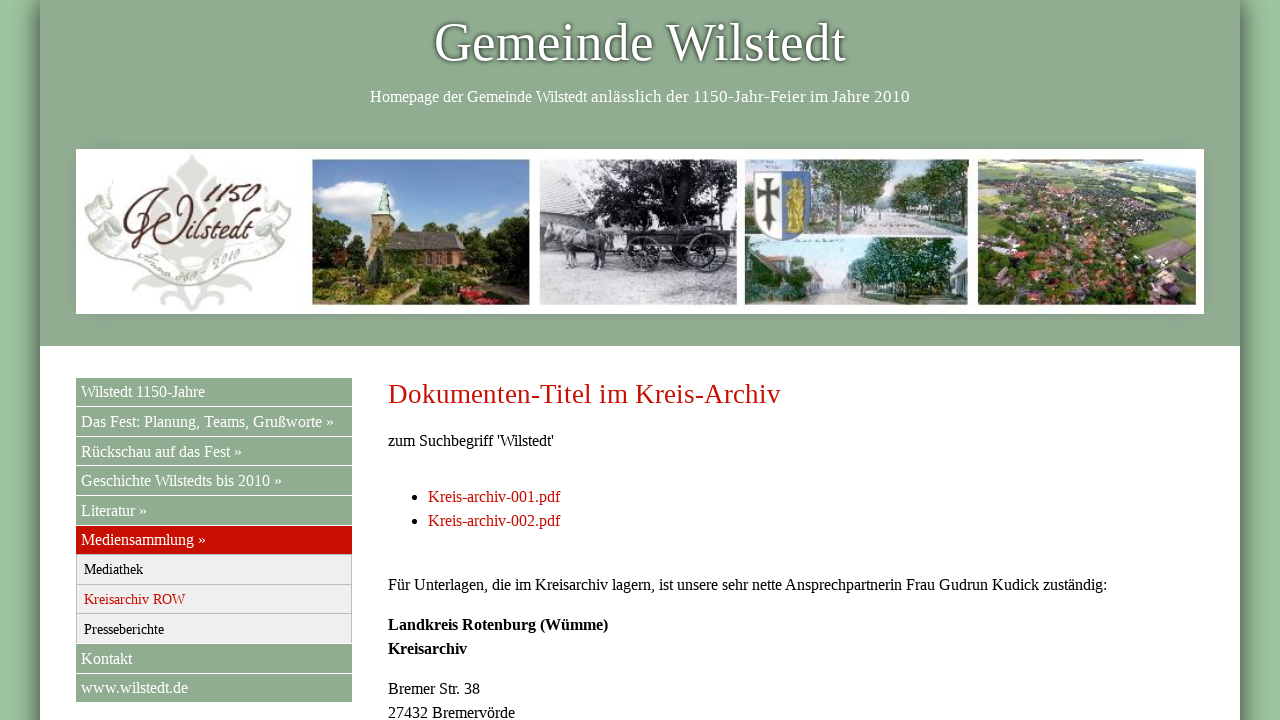

--- FILE ---
content_type: text/html
request_url: https://wilstedt1150.de/kreisarchiv-row.html
body_size: 11709
content:
<!DOCTYPE html>
<html lang="de-DE">
<head>
<title>Wilstedt 1150 | Kreisarchiv ROW</title>
<meta http-equiv="Content-Type" content="text/html; charset=iso-8859-1" />
<meta name="google-site-verification" content="LdieJaGXyyvs2K2P-tc1WxGP-8uDwkg4YTNiZ6zDOO0" />
<meta name="description" content="Wilstedt 1150" />
<meta name="keywords" content="" />
<meta name="viewport" content="width=device-width, initial-scale=1.0" />
<meta name="generator" content="Website generated by JobiMedia-CMS | author: Johanna Bindgen | www.jobimeda.de" />

    
<!-- lokale fonts -->
    
<style>
    
    
</style>

    
<link rel="stylesheet" type="text/css" media="all" href="z_cms/z_css_all/root_styles.css?v=2020-11-27-1" />
<link rel="stylesheet" type="text/css" media="all" href="wilstedt1150-2019/css/root_styles_user.css?v=2020-11-27-1" />
<link rel="stylesheet" type="text/css" media="all" href="wilstedt1150-2019/css/standard_css.css?v=2020-11-27-1" />
<link rel="stylesheet" type="text/css" media="all" href="z_cms/z_css_all/bildpur_global.css?v=2020-11-27-1" />
<link rel="stylesheet" type="text/css" media="all" href="wilstedt1150-2019/css/bildpur_global_user.css?v=2020-11-27-1" />
<link rel="stylesheet" type="text/css" media="all" href="z_cms/z_css_all/nav_smartphone_all.css?v=2020-11-27-1" />
<link rel="stylesheet" type="text/css" media="all" href="z_cms/z_css_all/table_menue_free_over_head_all.css?v=2020-11-27-1" />
<link rel="stylesheet" type="text/css" media="all" href="wilstedt1150-2019/css/table_menue_free_over_head_user.css?v=2020-11-27-1" />
<link rel="stylesheet" type="text/css" media="all" href="z_cms/z_css_all/image_slider.css?v=2020-11-27-1" />
<link rel="stylesheet" type="text/css" media="all" href="z_cms/z_css_all/kukao_all.css?v=2020-11-27-1" />
<link rel="stylesheet" type="text/css" media="all" href="wilstedt1150-2019/css/css_kukao_contab0.css?v=2020-11-27-1" />
<link rel="stylesheet" type="text/css" media="all" href="z_cms/z_css_all/all.css?v=2020-11-27-1" />
<link rel="stylesheet" type="text/css" media="all" href="z_cms/z_css_all/fm_class.css?v=2020-11-27-1" />
<link rel="stylesheet" type="text/css" media="all" href="wilstedt1150-2019/css/fm_class_user.css?v=2020-11-27-1" />
<link rel="stylesheet" type="text/css" media="all" href="z_cms/z_css_all/website_editor_style_hell.css?v=2020-11-27-1" />
<link rel="stylesheet" type="text/css" media="all" href="z_cms/z_css_all/no_admin.css?v=2020-11-27-1" />
<link rel="stylesheet" type="text/css" media="all" href="z_cms/z_css_all/nav_left_all.css?v=2020-11-27-1" />
<link rel="stylesheet" type="text/css" media="all" href="wilstedt1150-2019/css/nav_left_user.css?v=2020-11-27-1" />
<link rel="stylesheet" type="text/css" media="all" href="z_cms/z_css_all/datenbank_objekte_all.css?v=2020-11-27-1" />
<link rel="stylesheet" type="text/css" media="all" href="wilstedt1150-2019/css/datenbank_objekte_user.css?v=2020-11-27-1" />
<link rel="stylesheet" type="text/css" media="all" href="z_cms/z_css_all/pagemanager.css?v=2020-11-27-1" />
<link rel="stylesheet" type="text/css" media="all" href="z_cms/z_css_all/system.css?v=2020-11-27-1" />
<link rel="SHORTCUT ICON" href="wilstedt1150-2019/images/gross/_system/_favicon/favicon.png?v=2020-11-27-1" />
<script>
var ajax_path;
ajax_path = new Array();
ajax_path['function_ajax_response_structure_token_editor_save_form_data'] = 'index_include_ajax_response.php?index=function_ajax_response_structure_token_editor_save_form_data';
ajax_path['function_ajax_response_structure'] = 'index_include_ajax_response.php?index=function_ajax_response_structure';
ajax_path['function_ajax_pm_we_store_response'] = 'index_include_ajax_response.php?index=function_ajax_pm_we_store_response';
ajax_path['function_ajax_response_pm'] = 'index_include_ajax_response.php?index=function_ajax_response_pm';
ajax_path['function_ajax_response_system'] = 'index_include_ajax_response.php?index=function_ajax_response_system';
ajax_path['function_ajax_response_immo_devm'] = 'index_include_ajax_response.php?index=function_ajax_response_immo_devm';
ajax_path['function_immo_ajax_response'] = 'index_include_ajax_response.php?index=function_immo_ajax_response';
ajax_path['function_ajax_response_datenbank_termine'] = 'index_include_ajax_response.php?index=function_ajax_response_datenbank_termine';
ajax_path['function_ajax_response_datenbank_objekte'] = 'index_include_ajax_response.php?index=function_ajax_response_datenbank_objekte';
ajax_path['function_ajax_response_datenbank_gaestebuch'] = 'index_include_ajax_response.php?index=function_ajax_response_datenbank_gaestebuch';
ajax_path['function_ajax_response_dbxt'] = 'index_include_ajax_response.php?index=function_ajax_response_dbxt';
ajax_path['function_ajax_response_datenbank_kontakte'] = 'index_include_ajax_response.php?index=function_ajax_response_datenbank_kontakte';
ajax_path['function_ajax_response_datenbank_newsletter'] = 'index_include_ajax_response.php?index=function_ajax_response_datenbank_newsletter';
ajax_path['function_fm_ajax_response'] = 'index_include_ajax_response.php?index=function_fm_ajax_response';
subdir_images_des_programms = 'z_cms/z_images_des_programms/';
</script>
<script>
var localhost=false
</script>
<script src="z_cms/z_javascript/jquery-3.2.1.min.js"></script>
<script src="z_cms/z_javascript/jquery-ui.min.js"></script>
<script>

var browser_name="";
var browser_version="";
var browser_content_editable_colors=1;

var insert_editable_textBefore;
var insert_editable_textAfter;

var lastEditorPosition=-1;

var menueliste = new Array; // menueliste javascript

</script>

<script>var system_schalter_enable_smooth_fade_in_viewport = 0;</script>
<script src="z_cms/z_javascript/jq_slideshow.js?v=2020-11-27-1" type="text/javascript"></script>
<link rel="stylesheet" type="text/css" media="all" href="z_cms/z_css_all/jq_slideshow.css?v=2020-11-27-1" />
<script src="z_cms/z_javascript/jobi.js?v=2020-11-27-1" type="text/javascript"></script>






<script src="z_cms/z_javascript/menue_smartphone.js?v=2020-11-27-1" type="text/javascript"></script>
<script type="text/javascript" src="z_cms/z_javascript/ajax_pm.js?v=2020-11-27-1"></script>
<script type="text/javascript" src="z_cms/z_javascript/ajax_system.js?v=2020-11-27-1"></script>
<script type="text/javascript" src="z_cms/z_javascript/ajax_upload.js?v=2020-11-27-1"></script>
<script type="text/javascript" src="z_cms/z_javascript/ajax_fm.js?v=2020-11-27-1"></script>
<script>
var bildpur_data = new Array();
var slideshow_data = new Array();
</script>
<script type="text/javascript" >var enable_immo_modul = false;</script>
<script src="z_cms/z_javascript/datenbank_objekte.js?v=2020-11-27-1" type="text/javascript"></script>
    <script>
        var datenbank_objekte_busy_gif = "<div class='datenbank_objekte_busy_signal'><img src='z_cms/z_images_des_programms/ajax-loader-2.gif' /><br>Daten werden geladen ...</div>";
        localStorage.setItem('datenbank_objekte_busy_gif',datenbank_objekte_busy_gif)
    </script>
<script type="text/javascript" src="z_cms/z_simditor/simditor-2-3-19/jquery.caret.js?v=2020-11-27-1"></script>
<script type="text/javascript" src="z_cms/z_simditor/simditor-2-3-19/ajax_structure.js?v=2020-11-27-1"></script>
<script type="text/javascript" src="z_cms/z_simditor/simditor-2-3-19/module.js"></script>
<script type="text/javascript" src="z_cms/z_simditor/simditor-2-3-19/hotkeys.js"></script>
<script type="text/javascript" src="z_cms/z_simditor/simditor-2-3-19/simditor-2-3-19-jobi-changed-01.js?v=2020-11-27-1"></script>
<link rel="stylesheet" type="text/css" media="all" href="z_cms/z_simditor/simditor-2-3-19/simditor.css?v=2020-11-27-1" />
<link rel="stylesheet" type="text/css" media="all" href="wilstedt1150-2019/css/simditor_user.css?v=2020-11-27-1" />
<link rel="stylesheet" type="text/css" media="all" href="z_cms/z_css_all/structure.css?v=2020-11-27-1" />
<link rel="stylesheet" type="text/css" media="all" href="wilstedt1150-2019/css/css_user.css?v=2020-11-27-1" />
<link rel="stylesheet" type="text/css" media="print" href="z_cms/z_css_all/print.css?v=2020-11-27-1" />
</head>
<body class="no_page_class" id="pagebody" onload="">
<div onclick="javascript:m9();" id="nav_smartphone_hide_screen" class="nav_smartphone_hide_screen"></div><div class="menue_smartphone"><div id="menue_smartphone_on" class="menue_smartphone_on" ><a href="javascript:m9()" title="Menü">&equiv; Menü                    </a></div><div id="menue_smartphone_off" class="menue_smartphone_off"><a href="javascript:m9()" title="Menü">&larr; zurück</a></div></div><div id="nav_smartphone" class="nav_smartphone"><div id="nav_smartphone_inner" class="nav_smartphone_inner"><ul class="chapter_level_smart2"><span id="renumber_aktueller_datensatz_32"  class=" not_this_page nicht_letzter_eintrag" ><li class=""><span class=" not_this_page nicht_letzter_eintrag"><a href="wilstedt-1150-jahre.html" onclick=""><span class="">Wilstedt 1150-Jahre</span></a></span></li></span><span id="renumber_aktueller_datensatz_35"  class=" not_this_page nicht_letzter_eintrag" ><li class=""><span class=" not_this_page nicht_letzter_eintrag"><a href="#!" onclick="no_propagation(event);pm_menue_display_toggle_smartphone('nav_smartphone_animation_1',2)"><span class="has_childs">Das Fest: Planung, Teams, Grußworte</span></a><ul class="chapter_level_smart3" style="display:none;" id="nav_smartphone_animation_1"><span id="renumber_aktueller_datensatz_51"  class=" not_this_page nicht_letzter_eintrag" ><li class=""><span class=" not_this_page nicht_letzter_eintrag" ><a href="das-fest-und-seine-termine.html" onclick=""><span class="">Das Fest und seine Termine</span></a></span></li></span><span id="renumber_aktueller_datensatz_53"  class=" not_this_page nicht_letzter_eintrag" ><li class=""><span class=" not_this_page nicht_letzter_eintrag" ><a href="vorstellung-unserer-teams.html" onclick=""><span class="">Vorstellung unserer Teams</span></a></span></li></span><span id="renumber_aktueller_datensatz_54"  class=" not_this_page nicht_letzter_eintrag" ><li class=""><span class=" not_this_page nicht_letzter_eintrag" ><a href="#!" onclick="no_propagation(event);pm_menue_display_toggle_smartphone('nav_smartphone_animation_4',3)"><span class="has_childs">Grußworte und Festredner </span></a><ul class="chapter_level_smart4" style="display:none;" id="nav_smartphone_animation_4"><span id="renumber_aktueller_datensatz_114"  class=" not_this_page nicht_letzter_eintrag" ><li class=""><span class=" not_this_page nicht_letzter_eintrag" ><a href="grusswort-des-niedersaechsischen-ministerpraesidenten-christian-wulff.html" onclick=""><span class="">Grußwort des Niedersächsischen Ministerpräsidenten Christian Wulff</span></a></span></li></span><span id="renumber_aktueller_datensatz_115"  class=" not_this_page nicht_letzter_eintrag" ><li class=""><span class=" not_this_page nicht_letzter_eintrag" ><a href="grusswort-der-niedersaechsischen-landtagsabgeordneten-mechthild-ross-luttmann--landesministerin-a-d.html" onclick=""><span class="">Grußwort der Niedersächsischen Landtagsabgeordneten Mechthild Ross-Luttmann, Landesministerin a. D.</span></a></span></li></span><span id="renumber_aktueller_datensatz_116"  class=" not_this_page nicht_letzter_eintrag" ><li class=""><span class=" not_this_page nicht_letzter_eintrag" ><a href="grusswort-des-abgeordneten-des-niedersaechsischen-landtages-hans-heinrich-ehlen--landesminister-ad.html" onclick=""><span class="">Grußwort des Abgeordneten des Niedersächsischen Landtages Hans-Heinrich Ehlen, Landesminister a.D.</span></a></span></li></span><span id="renumber_aktueller_datensatz_117"  class=" not_this_page nicht_letzter_eintrag" ><li class=""><span class=" not_this_page nicht_letzter_eintrag" ><a href="grusswort-des-landkreises-rotenburg--wuemme--von-landrat-hermann-luttmann.html" onclick=""><span class="">Grußwort des Landkreises Rotenburg (Wümme) von Landrat Hermann Luttmann</span></a></span></li></span><span id="renumber_aktueller_datensatz_118"  class=" not_this_page nicht_letzter_eintrag" ><li class=""><span class=" not_this_page nicht_letzter_eintrag" ><a href="grusswort-der-staatssekretaerin-dr-martina-krogmann.html" onclick=""><span class="">Grußwort der Staatssekretärin Dr. Martina Krogmann</span></a></span></li></span><span id="renumber_aktueller_datensatz_119"  class=" not_this_page nicht_letzter_eintrag" ><li class=""><span class=" not_this_page nicht_letzter_eintrag" ><a href="vorwort-altbgm-wborgfeld-u-ehholsten-sowie-rektorir-hmeyer.html" onclick=""><span class="">Vorwort Altbgm. W.Borgfeld u. E.H.Holsten sowie Rektor.i.R. H.Meyer</span></a></span></li></span><span id="renumber_aktueller_datensatz_120"  class=" not_this_page letzter_eintrag" ><li class=""><span class=" not_this_page letzter_eintrag" ><a href="vorstellung-des-festredners-drkappelhoff.html" onclick=""><span class="">Vorstellung des Festredners Dr.Kappelhoff</span></a></span></li></span></ul></span></li></span></ul></span></li></span><span id="renumber_aktueller_datensatz_36"  class=" not_this_page nicht_letzter_eintrag" ><li class=""><span class=" not_this_page nicht_letzter_eintrag"><a href="#!" onclick="no_propagation(event);pm_menue_display_toggle_smartphone('nav_smartphone_animation_12',2)"><span class="has_childs">Rückschau auf das Fest</span></a><ul class="chapter_level_smart3" style="display:none;" id="nav_smartphone_animation_12"><span id="renumber_aktueller_datensatz_47"  class=" not_this_page nicht_letzter_eintrag" ><li class=""><span class=" not_this_page nicht_letzter_eintrag" ><a href="#!" onclick="no_propagation(event);pm_menue_display_toggle_smartphone('nav_smartphone_animation_13',3)"><span class="has_childs">Kommersabend 3.9.2010</span></a><ul class="chapter_level_smart4" style="display:none;" id="nav_smartphone_animation_13"><span id="renumber_aktueller_datensatz_43"  class=" not_this_page letzter_eintrag" ><li class=""><span class=" not_this_page letzter_eintrag" ><a href="fotos-kommersabend----bindgen-.html" onclick=""><span class="">Fotos Kommersabend (&#169; Bindgen)</span></a></span></li></span></ul></span></li></span><span id="renumber_aktueller_datensatz_48"  class=" not_this_page nicht_letzter_eintrag" ><li class=""><span class=" not_this_page nicht_letzter_eintrag" ><a href="#!" onclick="no_propagation(event);pm_menue_display_toggle_smartphone('nav_smartphone_animation_15',3)"><span class="has_childs">Festumzug 4.9.2010</span></a><ul class="chapter_level_smart4" style="display:none;" id="nav_smartphone_animation_15"><span id="renumber_aktueller_datensatz_44"  class=" not_this_page nicht_letzter_eintrag" ><li class=""><span class=" not_this_page nicht_letzter_eintrag" ><a href="fotos-festumzug----buerhop-.html" onclick=""><span class="">Fotos Festumzug (&#169; Buerhop)</span></a></span></li></span><span id="renumber_aktueller_datensatz_50"  class=" not_this_page nicht_letzter_eintrag" ><li class=""><span class=" not_this_page nicht_letzter_eintrag" ><a href="film-festumzug----bandmann-bindgen-.html" onclick=""><span class="">Film Festumzug (&#169; Bandmann/Bindgen)</span></a></span></li></span><span id="renumber_aktueller_datensatz_92"  class=" not_this_page nicht_letzter_eintrag" ><li class=""><span class=" not_this_page nicht_letzter_eintrag" ><a href="fotos-festumzug----bindgen-.html" onclick=""><span class="">Fotos Festumzug (&#169; Bindgen)</span></a></span></li></span><span id="renumber_aktueller_datensatz_74"  class=" not_this_page nicht_letzter_eintrag" ><li class=""><span class=" not_this_page nicht_letzter_eintrag" ><a href="fotos-festumzug----bgummert-.html" onclick=""><span class="">Fotos Festumzug (&#169; B.Gummert)</span></a></span></li></span><span id="renumber_aktueller_datensatz_75"  class=" not_this_page nicht_letzter_eintrag" ><li class=""><span class=" not_this_page nicht_letzter_eintrag" ><a href="fotos---dieter-holm---hpoppe.html" onclick=""><span class="">Fotos &#169; Dieter Holm / H.Poppe</span></a></span></li></span><span id="renumber_aktueller_datensatz_76"  class=" not_this_page nicht_letzter_eintrag" ><li class=""><span class=" not_this_page nicht_letzter_eintrag" ><a href="fotos---maike-immig.html" onclick=""><span class="">Fotos &#169; Maike Immig</span></a></span></li></span><span id="renumber_aktueller_datensatz_77"  class=" not_this_page letzter_eintrag" ><li class=""><span class=" not_this_page letzter_eintrag" ><a href="fotos---ingrid-augat.html" onclick=""><span class="">Fotos &#169; Ingrid Augat</span></a></span></li></span></ul></span></li></span><span id="renumber_aktueller_datensatz_49"  class=" not_this_page letzter_eintrag" ><li class=""><span class=" not_this_page letzter_eintrag" ><a href="#!" onclick="no_propagation(event);pm_menue_display_toggle_smartphone('nav_smartphone_animation_23',3)"><span class="has_childs">Festsonntag 5.9.2010</span></a><ul class="chapter_level_smart4" style="display:none;" id="nav_smartphone_animation_23"><span id="renumber_aktueller_datensatz_46"  class=" not_this_page nicht_letzter_eintrag" ><li class=""><span class=" not_this_page nicht_letzter_eintrag" ><a href="fotos-festsonntag----bindgen-.html" onclick=""><span class="">Fotos Festsonntag (&#169; Bindgen)</span></a></span></li></span><span id="renumber_aktueller_datensatz_45"  class=" not_this_page letzter_eintrag" ><li class=""><span class=" not_this_page letzter_eintrag" ><a href="ballonfahrt----rolf-struckmeyer-.html" onclick=""><span class="">Ballonfahrt (&#169; Rolf Struckmeyer)</span></a></span></li></span></ul></span></li></span></ul></span></li></span><span id="renumber_aktueller_datensatz_37"  class=" not_this_page nicht_letzter_eintrag" ><li class=""><span class=" not_this_page nicht_letzter_eintrag"><a href="#!" onclick="no_propagation(event);pm_menue_display_toggle_smartphone('nav_smartphone_animation_26',2)"><span class="has_childs">Geschichte Wilstedts bis 2010</span></a><ul class="chapter_level_smart3" style="display:none;" id="nav_smartphone_animation_26"><span id="renumber_aktueller_datensatz_29"  class=" not_this_page nicht_letzter_eintrag" ><li class=""><span class=" not_this_page nicht_letzter_eintrag" ><a href="#!" onclick="no_propagation(event);pm_menue_display_toggle_smartphone('nav_smartphone_animation_27',3)"><span class="has_childs">Die Wilstedter Kirche</span></a><ul class="chapter_level_smart4" style="display:none;" id="nav_smartphone_animation_27"><span id="renumber_aktueller_datensatz_21"  class=" not_this_page nicht_letzter_eintrag" ><li class=""><span class=" not_this_page nicht_letzter_eintrag" ><a href="die-wilstedter-kirche-und-ihre-geschichte.html" onclick=""><span class="">Die Wilstedter Kirche und ihre Geschichte</span></a></span></li></span><span id="renumber_aktueller_datensatz_27"  class=" not_this_page nicht_letzter_eintrag" ><li class=""><span class=" not_this_page nicht_letzter_eintrag" ><a href="ueberregionale-bedeutung.html" onclick=""><span class="">Überregionale Bedeutung</span></a></span></li></span><span id="renumber_aktueller_datensatz_28"  class=" not_this_page letzter_eintrag" ><li class=""><span class=" not_this_page letzter_eintrag" ><a href="mediathek--wilstedter-kirche-.html" onclick=""><span class="">Mediathek 'Wilstedter Kirche'</span></a></span></li></span></ul></span></li></span><span id="renumber_aktueller_datensatz_85"  class=" not_this_page nicht_letzter_eintrag" ><li class=""><span class=" not_this_page nicht_letzter_eintrag" ><a href="#!" onclick="no_propagation(event);pm_menue_display_toggle_smartphone('nav_smartphone_animation_31',3)"><span class="has_childs">Bürgermeister und Rat</span></a><ul class="chapter_level_smart4" style="display:none;" id="nav_smartphone_animation_31"><span id="renumber_aktueller_datensatz_55"  class=" not_this_page nicht_letzter_eintrag" ><li class=""><span class=" not_this_page nicht_letzter_eintrag" ><a href="die-buergermeister-ab-1850.html" onclick=""><span class="">Die Bürgermeister ab 1850</span></a></span></li></span><span id="renumber_aktueller_datensatz_84"  class=" not_this_page nicht_letzter_eintrag" ><li class=""><span class=" not_this_page nicht_letzter_eintrag" ><a href="die-vier-buergermeister-in-1945.html" onclick=""><span class="">Die vier Bürgermeister in 1945</span></a></span></li></span><span id="renumber_aktueller_datensatz_13"  class=" not_this_page letzter_eintrag" ><li class=""><span class=" not_this_page letzter_eintrag" ><a href="wilstedter-rat-seit-1945.html" onclick=""><span class="">Wilstedter Rat seit 1945</span></a></span></li></span></ul></span></li></span><span id="renumber_aktueller_datensatz_56"  class=" not_this_page nicht_letzter_eintrag" ><li class=""><span class=" not_this_page nicht_letzter_eintrag" ><a href="#!" onclick="no_propagation(event);pm_menue_display_toggle_smartphone('nav_smartphone_animation_35',3)"><span class="has_childs">Dorf und Gemarkung</span></a><ul class="chapter_level_smart4" style="display:none;" id="nav_smartphone_animation_35"><span id="renumber_aktueller_datensatz_87"  class=" not_this_page nicht_letzter_eintrag" ><li class=""><span class=" not_this_page nicht_letzter_eintrag" ><a href="wilstedt-von-860-bis-1945--teil-1-.html" onclick=""><span class="">Wilstedt von 860 bis 1945 (Teil 1)</span></a></span></li></span><span id="renumber_aktueller_datensatz_90"  class=" not_this_page nicht_letzter_eintrag" ><li class=""><span class=" not_this_page nicht_letzter_eintrag" ><a href="wilstedt-von-1945-bis-1960--teil-2-.html" onclick=""><span class="">Wilstedt von 1945 bis 1960 (Teil 2)</span></a></span></li></span><span id="renumber_aktueller_datensatz_89"  class=" not_this_page nicht_letzter_eintrag" ><li class=""><span class=" not_this_page nicht_letzter_eintrag" ><a href="wilstedt-von-1960-bis-1990--teil-3-.html" onclick=""><span class="">Wilstedt von 1960 bis 1990 (Teil 3)</span></a></span></li></span><span id="renumber_aktueller_datensatz_88"  class=" not_this_page nicht_letzter_eintrag" ><li class=""><span class=" not_this_page nicht_letzter_eintrag" ><a href="wilstedt-von-1990-bis-2009--teil-4-.html" onclick=""><span class="">Wilstedt von 1990 bis 2009 (Teil 4)</span></a></span></li></span><span id="renumber_aktueller_datensatz_91"  class=" not_this_page letzter_eintrag" ><li class=""><span class=" not_this_page letzter_eintrag" ><a href="unsere-alten-flurnamen.html" onclick=""><span class="">Unsere alten Flurnamen</span></a></span></li></span></ul></span></li></span><span id="renumber_aktueller_datensatz_93"  class=" not_this_page nicht_letzter_eintrag" ><li class=""><span class=" not_this_page nicht_letzter_eintrag" ><a href="#!" onclick="no_propagation(event);pm_menue_display_toggle_smartphone('nav_smartphone_animation_41',3)"><span class="has_childs">Auszeichnungen und Urkunden</span></a><ul class="chapter_level_smart4" style="display:none;" id="nav_smartphone_animation_41"><span id="renumber_aktueller_datensatz_57"  class=" not_this_page nicht_letzter_eintrag" ><li class=""><span class=" not_this_page nicht_letzter_eintrag" ><a href="auszeichnungen-fuer-wilstedt.html" onclick=""><span class="">Auszeichnungen für Wilstedt</span></a></span></li></span><span id="renumber_aktueller_datensatz_94"  class=" not_this_page nicht_letzter_eintrag" ><li class=""><span class=" not_this_page nicht_letzter_eintrag" ><a href="wappen-und-siegel.html" onclick=""><span class="">Wappen und Siegel</span></a></span></li></span><span id="renumber_aktueller_datensatz_95"  class=" not_this_page letzter_eintrag" ><li class=""><span class=" not_this_page letzter_eintrag" ><a href="auszeichnungen-fuer-gebaeude.html" onclick=""><span class="">Auszeichnungen für Gebäude</span></a></span></li></span></ul></span></li></span><span id="renumber_aktueller_datensatz_58"  class=" not_this_page nicht_letzter_eintrag" ><li class=""><span class=" not_this_page nicht_letzter_eintrag" ><a href="#!" onclick="no_propagation(event);pm_menue_display_toggle_smartphone('nav_smartphone_animation_45',3)"><span class="has_childs">Landwirtschaft und Höfe</span></a><ul class="chapter_level_smart4" style="display:none;" id="nav_smartphone_animation_45"><span id="renumber_aktueller_datensatz_96"  class=" not_this_page nicht_letzter_eintrag" ><li class=""><span class=" not_this_page nicht_letzter_eintrag" ><a href="wilstedt-im-mittelalter.html" onclick=""><span class="">Wilstedt im Mittelalter</span></a></span></li></span><span id="renumber_aktueller_datensatz_97"  class=" not_this_page nicht_letzter_eintrag" ><li class=""><span class=" not_this_page nicht_letzter_eintrag" ><a href="verkopplung.html" onclick=""><span class="">Verkopplung</span></a></span></li></span><span id="renumber_aktueller_datensatz_98"  class=" not_this_page nicht_letzter_eintrag" ><li class=""><span class=" not_this_page nicht_letzter_eintrag" ><a href="landwirtschaft-frueher-und-heute.html" onclick=""><span class="">Landwirtschaft früher und heute</span></a></span></li></span><span id="renumber_aktueller_datensatz_99"  class=" not_this_page letzter_eintrag" ><li class=""><span class=" not_this_page letzter_eintrag" ><a href="mediathek--historische-karten.html" onclick=""><span class="">Mediathek: historische Karten</span></a></span></li></span></ul></span></li></span><span id="renumber_aktueller_datensatz_59"  class=" not_this_page nicht_letzter_eintrag" ><li class=""><span class=" not_this_page nicht_letzter_eintrag" ><a href="#!" onclick="no_propagation(event);pm_menue_display_toggle_smartphone('nav_smartphone_animation_50',3)"><span class="has_childs">Natur und Landschaft</span></a><ul class="chapter_level_smart4" style="display:none;" id="nav_smartphone_animation_50"><span id="renumber_aktueller_datensatz_100"  class=" not_this_page nicht_letzter_eintrag" ><li class=""><span class=" not_this_page nicht_letzter_eintrag" ><a href="wilstedter-moor.html" onclick=""><span class="">Wilstedter Moor</span></a></span></li></span><span id="renumber_aktueller_datensatz_101"  class=" not_this_page nicht_letzter_eintrag" ><li class=""><span class=" not_this_page nicht_letzter_eintrag" ><a href="die-alten-wasserloesen.html" onclick=""><span class="">Die alten Wasserlösen</span></a></span></li></span><span id="renumber_aktueller_datensatz_102"  class=" not_this_page nicht_letzter_eintrag" ><li class=""><span class=" not_this_page nicht_letzter_eintrag" ><a href="naturschutzverordnungen.html" onclick=""><span class="">Naturschutzverordnungen</span></a></span></li></span><span id="renumber_aktueller_datensatz_104"  class=" not_this_page nicht_letzter_eintrag" ><li class=""><span class=" not_this_page nicht_letzter_eintrag" ><a href="woerpe-projekt-renaturierung.html" onclick=""><span class="">Wörpe Projekt Renaturierung</span></a></span></li></span><span id="renumber_aktueller_datensatz_103"  class=" not_this_page letzter_eintrag" ><li class=""><span class=" not_this_page letzter_eintrag" ><a href="luftbilder-von-wilstedt-und-umzu.html" onclick=""><span class="">Luftbilder von Wilstedt und umzu</span></a></span></li></span></ul></span></li></span><span id="renumber_aktueller_datensatz_60"  class=" not_this_page nicht_letzter_eintrag" ><li class=""><span class=" not_this_page nicht_letzter_eintrag" ><a href="#!" onclick="no_propagation(event);pm_menue_display_toggle_smartphone('nav_smartphone_animation_56',3)"><span class="has_childs">Gewerbebetriebe (historisch)</span></a><ul class="chapter_level_smart4" style="display:none;" id="nav_smartphone_animation_56"><span id="renumber_aktueller_datensatz_105"  class=" not_this_page nicht_letzter_eintrag" ><li class=""><span class=" not_this_page nicht_letzter_eintrag" ><a href="wilstedter-muehle.html" onclick=""><span class="">Wilstedter Mühle</span></a></span></li></span><span id="renumber_aktueller_datensatz_106"  class=" not_this_page nicht_letzter_eintrag" ><li class=""><span class=" not_this_page nicht_letzter_eintrag" ><a href="hansa-landhandel.html" onclick=""><span class="">Hansa Landhandel</span></a></span></li></span><span id="renumber_aktueller_datensatz_107"  class=" not_this_page nicht_letzter_eintrag" ><li class=""><span class=" not_this_page nicht_letzter_eintrag" ><a href="raiffeisen-wg.html" onclick=""><span class="">Raiffeisen WG</span></a></span></li></span><span id="renumber_aktueller_datensatz_108"  class=" not_this_page nicht_letzter_eintrag" ><li class=""><span class=" not_this_page nicht_letzter_eintrag" ><a href="sparkasse-wilstedt.html" onclick=""><span class="">Sparkasse Wilstedt</span></a></span></li></span><span id="renumber_aktueller_datensatz_109"  class=" not_this_page nicht_letzter_eintrag" ><li class=""><span class=" not_this_page nicht_letzter_eintrag" ><a href="zimmerei-ruschmeyer.html" onclick=""><span class="">Zimmerei Ruschmeyer</span></a></span></li></span><span id="renumber_aktueller_datensatz_110"  class=" not_this_page letzter_eintrag" ><li class=""><span class=" not_this_page letzter_eintrag" ><a href="molkerei-genossenschaft-wilstedt.html" onclick=""><span class="">Molkerei-Genossenschaft Wilstedt</span></a></span></li></span></ul></span></li></span><span id="renumber_aktueller_datensatz_40"  class=" not_this_page nicht_letzter_eintrag" ><li class=""><span class=" not_this_page nicht_letzter_eintrag" ><a href="#!" onclick="no_propagation(event);pm_menue_display_toggle_smartphone('nav_smartphone_animation_63',3)"><span class="has_childs">Wilstedter Schule</span></a><ul class="chapter_level_smart4" style="display:none;" id="nav_smartphone_animation_63"><span id="renumber_aktueller_datensatz_61"  class=" not_this_page nicht_letzter_eintrag" ><li class=""><span class=" not_this_page nicht_letzter_eintrag" ><a href="entwicklung-der-wilstedter-schule.html" onclick=""><span class="">Entwicklung der Wilstedter Schule</span></a></span></li></span><span id="renumber_aktueller_datensatz_11"  class=" not_this_page letzter_eintrag" ><li class=""><span class=" not_this_page letzter_eintrag" ><a href="mediathek--wilstedter-schule-.html" onclick=""><span class="">Mediathek 'Wilstedter Schule'</span></a></span></li></span></ul></span></li></span><span id="renumber_aktueller_datensatz_111"  class=" not_this_page nicht_letzter_eintrag" ><li class=""><span class=" not_this_page nicht_letzter_eintrag" ><a href="#!" onclick="no_propagation(event);pm_menue_display_toggle_smartphone('nav_smartphone_animation_66',3)"><span class="has_childs">Freiwillige Feuerwehr Wilstedt</span></a><ul class="chapter_level_smart4" style="display:none;" id="nav_smartphone_animation_66"><span id="renumber_aktueller_datensatz_62"  class=" not_this_page nicht_letzter_eintrag" ><li class=""><span class=" not_this_page nicht_letzter_eintrag" ><a href="geschichte-der-freiwilligen-feuerwehr-wilstedt.html" onclick=""><span class="">Geschichte der Freiwilligen Feuerwehr Wilstedt</span></a></span></li></span><span id="renumber_aktueller_datensatz_112"  class=" not_this_page letzter_eintrag" ><li class=""><span class=" not_this_page letzter_eintrag" ><a href="mediathek-freiwillige-feuerwehr.html" onclick=""><span class="">Mediathek Freiwillige Feuerwehr</span></a></span></li></span></ul></span></li></span><span id="renumber_aktueller_datensatz_63"  class=" not_this_page nicht_letzter_eintrag" ><li class=""><span class=" not_this_page nicht_letzter_eintrag" ><a href="#!" onclick="no_propagation(event);pm_menue_display_toggle_smartphone('nav_smartphone_animation_69',3)"><span class="has_childs">Wilstedter Heidebad</span></a><ul class="chapter_level_smart4" style="display:none;" id="nav_smartphone_animation_69"><span id="renumber_aktueller_datensatz_113"  class=" not_this_page letzter_eintrag" ><li class=""><span class=" not_this_page letzter_eintrag" ><a href="geschichte-des-wilstedter-heidebads.html" onclick=""><span class="">Geschichte des Wilstedter Heidebads</span></a></span></li></span></ul></span></li></span><span id="renumber_aktueller_datensatz_34"  class=" not_this_page nicht_letzter_eintrag" ><li class=""><span class=" not_this_page nicht_letzter_eintrag" ><a href="#!" onclick="no_propagation(event);pm_menue_display_toggle_smartphone('nav_smartphone_animation_71',3)"><span class="has_childs">Heimatverein Wilstedt</span></a><ul class="chapter_level_smart4" style="display:none;" id="nav_smartphone_animation_71"><span id="renumber_aktueller_datensatz_33"  class=" not_this_page nicht_letzter_eintrag" ><li class=""><span class=" not_this_page nicht_letzter_eintrag" ><a href="geschichte-des-heimatvereins.html" onclick=""><span class="">Geschichte des Heimatvereins</span></a></span></li></span><span id="renumber_aktueller_datensatz_22"  class=" not_this_page letzter_eintrag" ><li class=""><span class=" not_this_page letzter_eintrag" ><a href="mediathek--heimatverein-.html" onclick=""><span class="">Mediathek 'Heimatverein'</span></a></span></li></span></ul></span></li></span><span id="renumber_aktueller_datensatz_41"  class=" not_this_page nicht_letzter_eintrag" ><li class=""><span class=" not_this_page nicht_letzter_eintrag" ><a href="#!" onclick="no_propagation(event);pm_menue_display_toggle_smartphone('nav_smartphone_animation_74',3)"><span class="has_childs">Schützenverein Wilstedt</span></a><ul class="chapter_level_smart4" style="display:none;" id="nav_smartphone_animation_74"><span id="renumber_aktueller_datensatz_83"  class=" not_this_page nicht_letzter_eintrag" ><li class=""><span class=" not_this_page nicht_letzter_eintrag" ><a href="wilstedter-sv-teil-1.html" onclick=""><span class="">Wilstedter SV Teil 1</span></a></span></li></span><span id="renumber_aktueller_datensatz_82"  class=" not_this_page nicht_letzter_eintrag" ><li class=""><span class=" not_this_page nicht_letzter_eintrag" ><a href="wilstedter-sv-teil-2.html" onclick=""><span class="">Wilstedter SV Teil 2</span></a></span></li></span><span id="renumber_aktueller_datensatz_81"  class=" not_this_page nicht_letzter_eintrag" ><li class=""><span class=" not_this_page nicht_letzter_eintrag" ><a href="wilstedter-sv-teil-3.html" onclick=""><span class="">Wilstedter SV Teil 3</span></a></span></li></span><span id="renumber_aktueller_datensatz_24"  class=" not_this_page letzter_eintrag" ><li class=""><span class=" not_this_page letzter_eintrag" ><a href="mediathek--schuetzenverein-wilstedt-.html" onclick=""><span class="">Mediathek 'Schützenverein Wilstedt'</span></a></span></li></span></ul></span></li></span><span id="renumber_aktueller_datensatz_86"  class=" not_this_page letzter_eintrag" ><li class=""><span class=" not_this_page letzter_eintrag" ><a href="#!" onclick="no_propagation(event);pm_menue_display_toggle_smartphone('nav_smartphone_animation_79',3)"><span class="has_childs">Weitere Verbände und Vereine</span></a><ul class="chapter_level_smart4" style="display:none;" id="nav_smartphone_animation_79"><span id="renumber_aktueller_datensatz_64"  class=" not_this_page nicht_letzter_eintrag" ><li class=""><span class=" not_this_page nicht_letzter_eintrag" ><a href="mtv-wilstedt.html" onclick=""><span class="">MTV Wilstedt</span></a></span></li></span><span id="renumber_aktueller_datensatz_66"  class=" not_this_page nicht_letzter_eintrag" ><li class=""><span class=" not_this_page nicht_letzter_eintrag" ><a href="tennisclub-wilstedt.html" onclick=""><span class="">Tennisclub Wilstedt</span></a></span></li></span><span id="renumber_aktueller_datensatz_67"  class=" not_this_page nicht_letzter_eintrag" ><li class=""><span class=" not_this_page nicht_letzter_eintrag" ><a href="sovd-ortsgruppe-wilstedt.html" onclick=""><span class="">SoVD Ortsgruppe Wilstedt</span></a></span></li></span><span id="renumber_aktueller_datensatz_68"  class=" not_this_page nicht_letzter_eintrag" ><li class=""><span class=" not_this_page nicht_letzter_eintrag" ><a href="jugendgemeinschaft-wilstedt.html" onclick=""><span class="">Jugendgemeinschaft Wilstedt</span></a></span></li></span><span id="renumber_aktueller_datensatz_69"  class=" not_this_page letzter_eintrag" ><li class=""><span class=" not_this_page letzter_eintrag" ><a href="maennerchor--polyhymnia--und-gemischter-chor.html" onclick=""><span class="">Männerchor 'Polyhymnia' und Gemischter Chor</span></a></span></li></span></ul></span></li></span></ul></span></li></span><span id="renumber_aktueller_datensatz_38"  class=" not_this_page nicht_letzter_eintrag" ><li class=""><span class=" not_this_page nicht_letzter_eintrag"><a href="#!" onclick="no_propagation(event);pm_menue_display_toggle_smartphone('nav_smartphone_animation_85',2)"><span class="has_childs">Literatur</span></a><ul class="chapter_level_smart3" style="display:none;" id="nav_smartphone_animation_85"><span id="renumber_aktueller_datensatz_70"  class=" not_this_page nicht_letzter_eintrag" ><li class=""><span class=" not_this_page nicht_letzter_eintrag" ><a href="wilstedt---kirchdorf-an-der-woerpe---hwbehrens.html" onclick=""><span class="">Wilstedt &ndash; Kirchdorf an der Wörpe - H.W.Behrens</span></a></span></li></span><span id="renumber_aktueller_datensatz_121"  class=" not_this_page nicht_letzter_eintrag" ><li class=""><span class=" not_this_page nicht_letzter_eintrag" ><a href="buecher-und-lektueren-aus-und-ueber-wilstedt.html" onclick=""><span class="">Bücher und Lektüren aus und über Wilstedt</span></a></span></li></span><span id="renumber_aktueller_datensatz_71"  class=" not_this_page letzter_eintrag" ><li class=""><span class=" not_this_page letzter_eintrag" ><a href="geschichten-am-rande.html" onclick=""><span class="">Geschichten am Rande</span></a></span></li></span></ul></span></li></span><span id="renumber_aktueller_datensatz_39"  class=" this_page nicht_letzter_eintrag" ><li class=""><span class=" this_page nicht_letzter_eintrag"><a href="#!" onclick="no_propagation(event);pm_menue_display_toggle_smartphone('nav_smartphone_animation_89',2)"><span class="has_childs">Mediensammlung</span></a><ul class="chapter_level_smart3" style="display:block;" id="nav_smartphone_animation_89"><span id="renumber_aktueller_datensatz_25"  class=" not_this_page nicht_letzter_eintrag" ><li class=""><span class=" not_this_page nicht_letzter_eintrag" ><a href="mediathek.html" onclick=""><span class="">Mediathek</span></a></span></li></span><span id="renumber_aktueller_datensatz_72"  class=" this_page nicht_letzter_eintrag" ><li class=""><span class=" this_page nicht_letzter_eintrag" ><a href="kreisarchiv-row.html" onclick=""><span class="">Kreisarchiv ROW</span></a></span></li></span><span id="renumber_aktueller_datensatz_73"  class=" not_this_page nicht_letzter_eintrag" ><li class=""><span class=" not_this_page nicht_letzter_eintrag" ><a href="presseberichte.html" onclick=""><span class="">Presseberichte</span></a></span></li></span></ul></span></li></span><span id="renumber_aktueller_datensatz_15"  class=" not_this_page nicht_letzter_eintrag" ><li class=""><span class=" not_this_page nicht_letzter_eintrag"><a href="kontakt.html" onclick=""><span class="">Kontakt</span></a></span></li></span><span id="renumber_aktueller_datensatz_5"  class=" not_this_page nicht_letzter_eintrag" ><li class=""><span class=" not_this_page nicht_letzter_eintrag"><a href="wwwwilstedtde.html" onclick=""><span class="">www.wilstedt.de</span></a></span></li></span><span id="renumber_aktueller_datensatz_20"  class=" not_this_page nicht_letzter_eintrag" ><li class=""><span class=" not_this_page nicht_letzter_eintrag"><a href="#!" onclick="no_propagation(event);pm_menue_display_toggle_smartphone('nav_smartphone_animation_95',2)"><span class="has_childs">Info</span></a><ul class="chapter_level_smart3" style="display:none;" id="nav_smartphone_animation_95"><span id="renumber_aktueller_datensatz_3"  class=" not_this_page nicht_letzter_eintrag" ><li class=""><span class=" not_this_page nicht_letzter_eintrag" ><a href="sitemap.html" onclick=""><span class="">Sitemap</span></a></span></li></span><span id="renumber_aktueller_datensatz_4"  class=" not_this_page nicht_letzter_eintrag" ><li class=""><span class=" not_this_page nicht_letzter_eintrag" ><a href="impressum.html" onclick=""><span class="">Impressum</span></a></span></li></span><span id="renumber_aktueller_datensatz_19"  class=" not_this_page nicht_letzter_eintrag" ><li class=""><span class=" not_this_page nicht_letzter_eintrag" ><a href="datenschutzerklaerung.html" onclick=""><span class="">Datenschutzerklärung</span></a></span></li></span><span id="renumber_aktueller_datensatz_8"  class=" not_this_page letzter_eintrag" ><li class=""><span class=" not_this_page letzter_eintrag" ><a href="admin-login.html" onclick=""><span class="">Admin-Login</span></a></span></li></span></ul></span></li></span></ul></div></div><div class="id_brille" id="id_brille">
<div class="anchor_seitenanfang" id="seitenanfang"></div>
<div id="all_inklusive"  class="main0" >
<div class="main1">
<div id="table_main_td_head" class="table_main_td_head"  >
<div class = " textbaustein_outer "><div  class="textbaustein_default " style="" ><h1 style='text-align: center;'>Gemeinde Wilstedt<br></h1><p style='text-align: center;'>Homepage der Gemeinde Wilstedt&nbsp;<span style='font-size: 13pt;'>anlässlich der 1150-Jahr-Feier im Jahre 2010</span></p><p style='text-align: center;'><br></p><p><div class="website_top_bild" style=""></p><p><img src="wilstedt1150-2019/images/gross/logo/landschaft-3-2.jpg"
           class=""
           style=""
    /></p><p></div></p></div></div></div>
<div id="table_main_td_header_print" class="table_main_td_header_print"  >
<div class = " textbaustein_outer "><div  class="textbaustein_default " style="" ><h1>Gemeinde Wilstedt</h1><p>Homepage der Gemeinde Wilstedt&nbsp;anlässlich der 1150-Jahr-Feier im Jahre 2010<br></p></div></div></div>
<div id="table_main_td_middle" class="table_main_td_middle ">
<!-- remove for frameview start --><div id="table_main_td_left" class="table_main_td_left">
<div id="menue_links" class="ml">
<div class="menue_zentrier">
<div id="nav_left" class="nav_left"><div id="nav_left_inner" class="nav_left_inner"><ul class="chapter_level2"><span id="renumber_aktueller_datensatz_32"  class=" not_this_page nicht_letzter_eintrag" ><li class=""><span class=" not_this_page nicht_letzter_eintrag"><a href="wilstedt-1150-jahre.html" onclick=""><span class="">Wilstedt 1150-Jahre</span></a></span></li></span><span id="renumber_aktueller_datensatz_35"  class=" not_this_page nicht_letzter_eintrag" ><li class=""><span class=" not_this_page nicht_letzter_eintrag"><a href="#!" onclick="no_propagation(event);pm_menue_display_toggle('nav_left_animation_1',2)"><span class="has_childs">Das Fest: Planung, Teams, Grußworte</span></a><ul style="display:none;" class="chapter_level3" id="nav_left_animation_1"><span id="renumber_aktueller_datensatz_51"  class=" not_this_page nicht_letzter_eintrag" ><li class=""><span class=" not_this_page nicht_letzter_eintrag" ><a href="das-fest-und-seine-termine.html" onclick=""><span class="">Das Fest und seine Termine</span></a></span></li></span><span id="renumber_aktueller_datensatz_53"  class=" not_this_page nicht_letzter_eintrag" ><li class=""><span class=" not_this_page nicht_letzter_eintrag" ><a href="vorstellung-unserer-teams.html" onclick=""><span class="">Vorstellung unserer Teams</span></a></span></li></span><span id="renumber_aktueller_datensatz_54"  class=" not_this_page nicht_letzter_eintrag" ><li class=""><span class=" not_this_page nicht_letzter_eintrag" ><a href="#!" onclick="no_propagation(event);pm_menue_display_toggle('nav_left_animation_4',3)"><span class="has_childs">Grußworte und Festredner </span></a><ul style="display:none;" class="chapter_level4" id="nav_left_animation_4"><span id="renumber_aktueller_datensatz_114"  class=" not_this_page nicht_letzter_eintrag" ><li class=""><span class=" not_this_page nicht_letzter_eintrag" ><a href="grusswort-des-niedersaechsischen-ministerpraesidenten-christian-wulff.html" onclick=""><span class="">Grußwort des Niedersächsischen Ministerpräsidenten Christian Wulff</span></a></span></li></span><span id="renumber_aktueller_datensatz_115"  class=" not_this_page nicht_letzter_eintrag" ><li class=""><span class=" not_this_page nicht_letzter_eintrag" ><a href="grusswort-der-niedersaechsischen-landtagsabgeordneten-mechthild-ross-luttmann--landesministerin-a-d.html" onclick=""><span class="">Grußwort der Niedersächsischen Landtagsabgeordneten Mechthild Ross-Luttmann, Landesministerin a. D.</span></a></span></li></span><span id="renumber_aktueller_datensatz_116"  class=" not_this_page nicht_letzter_eintrag" ><li class=""><span class=" not_this_page nicht_letzter_eintrag" ><a href="grusswort-des-abgeordneten-des-niedersaechsischen-landtages-hans-heinrich-ehlen--landesminister-ad.html" onclick=""><span class="">Grußwort des Abgeordneten des Niedersächsischen Landtages Hans-Heinrich Ehlen, Landesminister a.D.</span></a></span></li></span><span id="renumber_aktueller_datensatz_117"  class=" not_this_page nicht_letzter_eintrag" ><li class=""><span class=" not_this_page nicht_letzter_eintrag" ><a href="grusswort-des-landkreises-rotenburg--wuemme--von-landrat-hermann-luttmann.html" onclick=""><span class="">Grußwort des Landkreises Rotenburg (Wümme) von Landrat Hermann Luttmann</span></a></span></li></span><span id="renumber_aktueller_datensatz_118"  class=" not_this_page nicht_letzter_eintrag" ><li class=""><span class=" not_this_page nicht_letzter_eintrag" ><a href="grusswort-der-staatssekretaerin-dr-martina-krogmann.html" onclick=""><span class="">Grußwort der Staatssekretärin Dr. Martina Krogmann</span></a></span></li></span><span id="renumber_aktueller_datensatz_119"  class=" not_this_page nicht_letzter_eintrag" ><li class=""><span class=" not_this_page nicht_letzter_eintrag" ><a href="vorwort-altbgm-wborgfeld-u-ehholsten-sowie-rektorir-hmeyer.html" onclick=""><span class="">Vorwort Altbgm. W.Borgfeld u. E.H.Holsten sowie Rektor.i.R. H.Meyer</span></a></span></li></span><span id="renumber_aktueller_datensatz_120"  class=" not_this_page letzter_eintrag" ><li class=""><span class=" not_this_page letzter_eintrag" ><a href="vorstellung-des-festredners-drkappelhoff.html" onclick=""><span class="">Vorstellung des Festredners Dr.Kappelhoff</span></a></span></li></span></ul></span></li></span></ul></span></li></span><span id="renumber_aktueller_datensatz_36"  class=" not_this_page nicht_letzter_eintrag" ><li class=""><span class=" not_this_page nicht_letzter_eintrag"><a href="#!" onclick="no_propagation(event);pm_menue_display_toggle('nav_left_animation_12',2)"><span class="has_childs">Rückschau auf das Fest</span></a><ul style="display:none;" class="chapter_level3" id="nav_left_animation_12"><span id="renumber_aktueller_datensatz_47"  class=" not_this_page nicht_letzter_eintrag" ><li class=""><span class=" not_this_page nicht_letzter_eintrag" ><a href="#!" onclick="no_propagation(event);pm_menue_display_toggle('nav_left_animation_13',3)"><span class="has_childs">Kommersabend 3.9.2010</span></a><ul style="display:none;" class="chapter_level4" id="nav_left_animation_13"><span id="renumber_aktueller_datensatz_43"  class=" not_this_page letzter_eintrag" ><li class=""><span class=" not_this_page letzter_eintrag" ><a href="fotos-kommersabend----bindgen-.html" onclick=""><span class="">Fotos Kommersabend (&#169; Bindgen)</span></a></span></li></span></ul></span></li></span><span id="renumber_aktueller_datensatz_48"  class=" not_this_page nicht_letzter_eintrag" ><li class=""><span class=" not_this_page nicht_letzter_eintrag" ><a href="#!" onclick="no_propagation(event);pm_menue_display_toggle('nav_left_animation_15',3)"><span class="has_childs">Festumzug 4.9.2010</span></a><ul style="display:none;" class="chapter_level4" id="nav_left_animation_15"><span id="renumber_aktueller_datensatz_44"  class=" not_this_page nicht_letzter_eintrag" ><li class=""><span class=" not_this_page nicht_letzter_eintrag" ><a href="fotos-festumzug----buerhop-.html" onclick=""><span class="">Fotos Festumzug (&#169; Buerhop)</span></a></span></li></span><span id="renumber_aktueller_datensatz_50"  class=" not_this_page nicht_letzter_eintrag" ><li class=""><span class=" not_this_page nicht_letzter_eintrag" ><a href="film-festumzug----bandmann-bindgen-.html" onclick=""><span class="">Film Festumzug (&#169; Bandmann/Bindgen)</span></a></span></li></span><span id="renumber_aktueller_datensatz_92"  class=" not_this_page nicht_letzter_eintrag" ><li class=""><span class=" not_this_page nicht_letzter_eintrag" ><a href="fotos-festumzug----bindgen-.html" onclick=""><span class="">Fotos Festumzug (&#169; Bindgen)</span></a></span></li></span><span id="renumber_aktueller_datensatz_74"  class=" not_this_page nicht_letzter_eintrag" ><li class=""><span class=" not_this_page nicht_letzter_eintrag" ><a href="fotos-festumzug----bgummert-.html" onclick=""><span class="">Fotos Festumzug (&#169; B.Gummert)</span></a></span></li></span><span id="renumber_aktueller_datensatz_75"  class=" not_this_page nicht_letzter_eintrag" ><li class=""><span class=" not_this_page nicht_letzter_eintrag" ><a href="fotos---dieter-holm---hpoppe.html" onclick=""><span class="">Fotos &#169; Dieter Holm / H.Poppe</span></a></span></li></span><span id="renumber_aktueller_datensatz_76"  class=" not_this_page nicht_letzter_eintrag" ><li class=""><span class=" not_this_page nicht_letzter_eintrag" ><a href="fotos---maike-immig.html" onclick=""><span class="">Fotos &#169; Maike Immig</span></a></span></li></span><span id="renumber_aktueller_datensatz_77"  class=" not_this_page letzter_eintrag" ><li class=""><span class=" not_this_page letzter_eintrag" ><a href="fotos---ingrid-augat.html" onclick=""><span class="">Fotos &#169; Ingrid Augat</span></a></span></li></span></ul></span></li></span><span id="renumber_aktueller_datensatz_49"  class=" not_this_page letzter_eintrag" ><li class=""><span class=" not_this_page letzter_eintrag" ><a href="#!" onclick="no_propagation(event);pm_menue_display_toggle('nav_left_animation_23',3)"><span class="has_childs">Festsonntag 5.9.2010</span></a><ul style="display:none;" class="chapter_level4" id="nav_left_animation_23"><span id="renumber_aktueller_datensatz_46"  class=" not_this_page nicht_letzter_eintrag" ><li class=""><span class=" not_this_page nicht_letzter_eintrag" ><a href="fotos-festsonntag----bindgen-.html" onclick=""><span class="">Fotos Festsonntag (&#169; Bindgen)</span></a></span></li></span><span id="renumber_aktueller_datensatz_45"  class=" not_this_page letzter_eintrag" ><li class=""><span class=" not_this_page letzter_eintrag" ><a href="ballonfahrt----rolf-struckmeyer-.html" onclick=""><span class="">Ballonfahrt (&#169; Rolf Struckmeyer)</span></a></span></li></span></ul></span></li></span></ul></span></li></span><span id="renumber_aktueller_datensatz_37"  class=" not_this_page nicht_letzter_eintrag" ><li class=""><span class=" not_this_page nicht_letzter_eintrag"><a href="#!" onclick="no_propagation(event);pm_menue_display_toggle('nav_left_animation_26',2)"><span class="has_childs">Geschichte Wilstedts bis 2010</span></a><ul style="display:none;" class="chapter_level3" id="nav_left_animation_26"><span id="renumber_aktueller_datensatz_29"  class=" not_this_page nicht_letzter_eintrag" ><li class=""><span class=" not_this_page nicht_letzter_eintrag" ><a href="#!" onclick="no_propagation(event);pm_menue_display_toggle('nav_left_animation_27',3)"><span class="has_childs">Die Wilstedter Kirche</span></a><ul style="display:none;" class="chapter_level4" id="nav_left_animation_27"><span id="renumber_aktueller_datensatz_21"  class=" not_this_page nicht_letzter_eintrag" ><li class=""><span class=" not_this_page nicht_letzter_eintrag" ><a href="die-wilstedter-kirche-und-ihre-geschichte.html" onclick=""><span class="">Die Wilstedter Kirche und ihre Geschichte</span></a></span></li></span><span id="renumber_aktueller_datensatz_27"  class=" not_this_page nicht_letzter_eintrag" ><li class=""><span class=" not_this_page nicht_letzter_eintrag" ><a href="ueberregionale-bedeutung.html" onclick=""><span class="">Überregionale Bedeutung</span></a></span></li></span><span id="renumber_aktueller_datensatz_28"  class=" not_this_page letzter_eintrag" ><li class=""><span class=" not_this_page letzter_eintrag" ><a href="mediathek--wilstedter-kirche-.html" onclick=""><span class="">Mediathek 'Wilstedter Kirche'</span></a></span></li></span></ul></span></li></span><span id="renumber_aktueller_datensatz_85"  class=" not_this_page nicht_letzter_eintrag" ><li class=""><span class=" not_this_page nicht_letzter_eintrag" ><a href="#!" onclick="no_propagation(event);pm_menue_display_toggle('nav_left_animation_31',3)"><span class="has_childs">Bürgermeister und Rat</span></a><ul style="display:none;" class="chapter_level4" id="nav_left_animation_31"><span id="renumber_aktueller_datensatz_55"  class=" not_this_page nicht_letzter_eintrag" ><li class=""><span class=" not_this_page nicht_letzter_eintrag" ><a href="die-buergermeister-ab-1850.html" onclick=""><span class="">Die Bürgermeister ab 1850</span></a></span></li></span><span id="renumber_aktueller_datensatz_84"  class=" not_this_page nicht_letzter_eintrag" ><li class=""><span class=" not_this_page nicht_letzter_eintrag" ><a href="die-vier-buergermeister-in-1945.html" onclick=""><span class="">Die vier Bürgermeister in 1945</span></a></span></li></span><span id="renumber_aktueller_datensatz_13"  class=" not_this_page letzter_eintrag" ><li class=""><span class=" not_this_page letzter_eintrag" ><a href="wilstedter-rat-seit-1945.html" onclick=""><span class="">Wilstedter Rat seit 1945</span></a></span></li></span></ul></span></li></span><span id="renumber_aktueller_datensatz_56"  class=" not_this_page nicht_letzter_eintrag" ><li class=""><span class=" not_this_page nicht_letzter_eintrag" ><a href="#!" onclick="no_propagation(event);pm_menue_display_toggle('nav_left_animation_35',3)"><span class="has_childs">Dorf und Gemarkung</span></a><ul style="display:none;" class="chapter_level4" id="nav_left_animation_35"><span id="renumber_aktueller_datensatz_87"  class=" not_this_page nicht_letzter_eintrag" ><li class=""><span class=" not_this_page nicht_letzter_eintrag" ><a href="wilstedt-von-860-bis-1945--teil-1-.html" onclick=""><span class="">Wilstedt von 860 bis 1945 (Teil 1)</span></a></span></li></span><span id="renumber_aktueller_datensatz_90"  class=" not_this_page nicht_letzter_eintrag" ><li class=""><span class=" not_this_page nicht_letzter_eintrag" ><a href="wilstedt-von-1945-bis-1960--teil-2-.html" onclick=""><span class="">Wilstedt von 1945 bis 1960 (Teil 2)</span></a></span></li></span><span id="renumber_aktueller_datensatz_89"  class=" not_this_page nicht_letzter_eintrag" ><li class=""><span class=" not_this_page nicht_letzter_eintrag" ><a href="wilstedt-von-1960-bis-1990--teil-3-.html" onclick=""><span class="">Wilstedt von 1960 bis 1990 (Teil 3)</span></a></span></li></span><span id="renumber_aktueller_datensatz_88"  class=" not_this_page nicht_letzter_eintrag" ><li class=""><span class=" not_this_page nicht_letzter_eintrag" ><a href="wilstedt-von-1990-bis-2009--teil-4-.html" onclick=""><span class="">Wilstedt von 1990 bis 2009 (Teil 4)</span></a></span></li></span><span id="renumber_aktueller_datensatz_91"  class=" not_this_page letzter_eintrag" ><li class=""><span class=" not_this_page letzter_eintrag" ><a href="unsere-alten-flurnamen.html" onclick=""><span class="">Unsere alten Flurnamen</span></a></span></li></span></ul></span></li></span><span id="renumber_aktueller_datensatz_93"  class=" not_this_page nicht_letzter_eintrag" ><li class=""><span class=" not_this_page nicht_letzter_eintrag" ><a href="#!" onclick="no_propagation(event);pm_menue_display_toggle('nav_left_animation_41',3)"><span class="has_childs">Auszeichnungen und Urkunden</span></a><ul style="display:none;" class="chapter_level4" id="nav_left_animation_41"><span id="renumber_aktueller_datensatz_57"  class=" not_this_page nicht_letzter_eintrag" ><li class=""><span class=" not_this_page nicht_letzter_eintrag" ><a href="auszeichnungen-fuer-wilstedt.html" onclick=""><span class="">Auszeichnungen für Wilstedt</span></a></span></li></span><span id="renumber_aktueller_datensatz_94"  class=" not_this_page nicht_letzter_eintrag" ><li class=""><span class=" not_this_page nicht_letzter_eintrag" ><a href="wappen-und-siegel.html" onclick=""><span class="">Wappen und Siegel</span></a></span></li></span><span id="renumber_aktueller_datensatz_95"  class=" not_this_page letzter_eintrag" ><li class=""><span class=" not_this_page letzter_eintrag" ><a href="auszeichnungen-fuer-gebaeude.html" onclick=""><span class="">Auszeichnungen für Gebäude</span></a></span></li></span></ul></span></li></span><span id="renumber_aktueller_datensatz_58"  class=" not_this_page nicht_letzter_eintrag" ><li class=""><span class=" not_this_page nicht_letzter_eintrag" ><a href="#!" onclick="no_propagation(event);pm_menue_display_toggle('nav_left_animation_45',3)"><span class="has_childs">Landwirtschaft und Höfe</span></a><ul style="display:none;" class="chapter_level4" id="nav_left_animation_45"><span id="renumber_aktueller_datensatz_96"  class=" not_this_page nicht_letzter_eintrag" ><li class=""><span class=" not_this_page nicht_letzter_eintrag" ><a href="wilstedt-im-mittelalter.html" onclick=""><span class="">Wilstedt im Mittelalter</span></a></span></li></span><span id="renumber_aktueller_datensatz_97"  class=" not_this_page nicht_letzter_eintrag" ><li class=""><span class=" not_this_page nicht_letzter_eintrag" ><a href="verkopplung.html" onclick=""><span class="">Verkopplung</span></a></span></li></span><span id="renumber_aktueller_datensatz_98"  class=" not_this_page nicht_letzter_eintrag" ><li class=""><span class=" not_this_page nicht_letzter_eintrag" ><a href="landwirtschaft-frueher-und-heute.html" onclick=""><span class="">Landwirtschaft früher und heute</span></a></span></li></span><span id="renumber_aktueller_datensatz_99"  class=" not_this_page letzter_eintrag" ><li class=""><span class=" not_this_page letzter_eintrag" ><a href="mediathek--historische-karten.html" onclick=""><span class="">Mediathek: historische Karten</span></a></span></li></span></ul></span></li></span><span id="renumber_aktueller_datensatz_59"  class=" not_this_page nicht_letzter_eintrag" ><li class=""><span class=" not_this_page nicht_letzter_eintrag" ><a href="#!" onclick="no_propagation(event);pm_menue_display_toggle('nav_left_animation_50',3)"><span class="has_childs">Natur und Landschaft</span></a><ul style="display:none;" class="chapter_level4" id="nav_left_animation_50"><span id="renumber_aktueller_datensatz_100"  class=" not_this_page nicht_letzter_eintrag" ><li class=""><span class=" not_this_page nicht_letzter_eintrag" ><a href="wilstedter-moor.html" onclick=""><span class="">Wilstedter Moor</span></a></span></li></span><span id="renumber_aktueller_datensatz_101"  class=" not_this_page nicht_letzter_eintrag" ><li class=""><span class=" not_this_page nicht_letzter_eintrag" ><a href="die-alten-wasserloesen.html" onclick=""><span class="">Die alten Wasserlösen</span></a></span></li></span><span id="renumber_aktueller_datensatz_102"  class=" not_this_page nicht_letzter_eintrag" ><li class=""><span class=" not_this_page nicht_letzter_eintrag" ><a href="naturschutzverordnungen.html" onclick=""><span class="">Naturschutzverordnungen</span></a></span></li></span><span id="renumber_aktueller_datensatz_104"  class=" not_this_page nicht_letzter_eintrag" ><li class=""><span class=" not_this_page nicht_letzter_eintrag" ><a href="woerpe-projekt-renaturierung.html" onclick=""><span class="">Wörpe Projekt Renaturierung</span></a></span></li></span><span id="renumber_aktueller_datensatz_103"  class=" not_this_page letzter_eintrag" ><li class=""><span class=" not_this_page letzter_eintrag" ><a href="luftbilder-von-wilstedt-und-umzu.html" onclick=""><span class="">Luftbilder von Wilstedt und umzu</span></a></span></li></span></ul></span></li></span><span id="renumber_aktueller_datensatz_60"  class=" not_this_page nicht_letzter_eintrag" ><li class=""><span class=" not_this_page nicht_letzter_eintrag" ><a href="#!" onclick="no_propagation(event);pm_menue_display_toggle('nav_left_animation_56',3)"><span class="has_childs">Gewerbebetriebe (historisch)</span></a><ul style="display:none;" class="chapter_level4" id="nav_left_animation_56"><span id="renumber_aktueller_datensatz_105"  class=" not_this_page nicht_letzter_eintrag" ><li class=""><span class=" not_this_page nicht_letzter_eintrag" ><a href="wilstedter-muehle.html" onclick=""><span class="">Wilstedter Mühle</span></a></span></li></span><span id="renumber_aktueller_datensatz_106"  class=" not_this_page nicht_letzter_eintrag" ><li class=""><span class=" not_this_page nicht_letzter_eintrag" ><a href="hansa-landhandel.html" onclick=""><span class="">Hansa Landhandel</span></a></span></li></span><span id="renumber_aktueller_datensatz_107"  class=" not_this_page nicht_letzter_eintrag" ><li class=""><span class=" not_this_page nicht_letzter_eintrag" ><a href="raiffeisen-wg.html" onclick=""><span class="">Raiffeisen WG</span></a></span></li></span><span id="renumber_aktueller_datensatz_108"  class=" not_this_page nicht_letzter_eintrag" ><li class=""><span class=" not_this_page nicht_letzter_eintrag" ><a href="sparkasse-wilstedt.html" onclick=""><span class="">Sparkasse Wilstedt</span></a></span></li></span><span id="renumber_aktueller_datensatz_109"  class=" not_this_page nicht_letzter_eintrag" ><li class=""><span class=" not_this_page nicht_letzter_eintrag" ><a href="zimmerei-ruschmeyer.html" onclick=""><span class="">Zimmerei Ruschmeyer</span></a></span></li></span><span id="renumber_aktueller_datensatz_110"  class=" not_this_page letzter_eintrag" ><li class=""><span class=" not_this_page letzter_eintrag" ><a href="molkerei-genossenschaft-wilstedt.html" onclick=""><span class="">Molkerei-Genossenschaft Wilstedt</span></a></span></li></span></ul></span></li></span><span id="renumber_aktueller_datensatz_40"  class=" not_this_page nicht_letzter_eintrag" ><li class=""><span class=" not_this_page nicht_letzter_eintrag" ><a href="#!" onclick="no_propagation(event);pm_menue_display_toggle('nav_left_animation_63',3)"><span class="has_childs">Wilstedter Schule</span></a><ul style="display:none;" class="chapter_level4" id="nav_left_animation_63"><span id="renumber_aktueller_datensatz_61"  class=" not_this_page nicht_letzter_eintrag" ><li class=""><span class=" not_this_page nicht_letzter_eintrag" ><a href="entwicklung-der-wilstedter-schule.html" onclick=""><span class="">Entwicklung der Wilstedter Schule</span></a></span></li></span><span id="renumber_aktueller_datensatz_11"  class=" not_this_page letzter_eintrag" ><li class=""><span class=" not_this_page letzter_eintrag" ><a href="mediathek--wilstedter-schule-.html" onclick=""><span class="">Mediathek 'Wilstedter Schule'</span></a></span></li></span></ul></span></li></span><span id="renumber_aktueller_datensatz_111"  class=" not_this_page nicht_letzter_eintrag" ><li class=""><span class=" not_this_page nicht_letzter_eintrag" ><a href="#!" onclick="no_propagation(event);pm_menue_display_toggle('nav_left_animation_66',3)"><span class="has_childs">Freiwillige Feuerwehr Wilstedt</span></a><ul style="display:none;" class="chapter_level4" id="nav_left_animation_66"><span id="renumber_aktueller_datensatz_62"  class=" not_this_page nicht_letzter_eintrag" ><li class=""><span class=" not_this_page nicht_letzter_eintrag" ><a href="geschichte-der-freiwilligen-feuerwehr-wilstedt.html" onclick=""><span class="">Geschichte der Freiwilligen Feuerwehr Wilstedt</span></a></span></li></span><span id="renumber_aktueller_datensatz_112"  class=" not_this_page letzter_eintrag" ><li class=""><span class=" not_this_page letzter_eintrag" ><a href="mediathek-freiwillige-feuerwehr.html" onclick=""><span class="">Mediathek Freiwillige Feuerwehr</span></a></span></li></span></ul></span></li></span><span id="renumber_aktueller_datensatz_63"  class=" not_this_page nicht_letzter_eintrag" ><li class=""><span class=" not_this_page nicht_letzter_eintrag" ><a href="#!" onclick="no_propagation(event);pm_menue_display_toggle('nav_left_animation_69',3)"><span class="has_childs">Wilstedter Heidebad</span></a><ul style="display:none;" class="chapter_level4" id="nav_left_animation_69"><span id="renumber_aktueller_datensatz_113"  class=" not_this_page letzter_eintrag" ><li class=""><span class=" not_this_page letzter_eintrag" ><a href="geschichte-des-wilstedter-heidebads.html" onclick=""><span class="">Geschichte des Wilstedter Heidebads</span></a></span></li></span></ul></span></li></span><span id="renumber_aktueller_datensatz_34"  class=" not_this_page nicht_letzter_eintrag" ><li class=""><span class=" not_this_page nicht_letzter_eintrag" ><a href="#!" onclick="no_propagation(event);pm_menue_display_toggle('nav_left_animation_71',3)"><span class="has_childs">Heimatverein Wilstedt</span></a><ul style="display:none;" class="chapter_level4" id="nav_left_animation_71"><span id="renumber_aktueller_datensatz_33"  class=" not_this_page nicht_letzter_eintrag" ><li class=""><span class=" not_this_page nicht_letzter_eintrag" ><a href="geschichte-des-heimatvereins.html" onclick=""><span class="">Geschichte des Heimatvereins</span></a></span></li></span><span id="renumber_aktueller_datensatz_22"  class=" not_this_page letzter_eintrag" ><li class=""><span class=" not_this_page letzter_eintrag" ><a href="mediathek--heimatverein-.html" onclick=""><span class="">Mediathek 'Heimatverein'</span></a></span></li></span></ul></span></li></span><span id="renumber_aktueller_datensatz_41"  class=" not_this_page nicht_letzter_eintrag" ><li class=""><span class=" not_this_page nicht_letzter_eintrag" ><a href="#!" onclick="no_propagation(event);pm_menue_display_toggle('nav_left_animation_74',3)"><span class="has_childs">Schützenverein Wilstedt</span></a><ul style="display:none;" class="chapter_level4" id="nav_left_animation_74"><span id="renumber_aktueller_datensatz_83"  class=" not_this_page nicht_letzter_eintrag" ><li class=""><span class=" not_this_page nicht_letzter_eintrag" ><a href="wilstedter-sv-teil-1.html" onclick=""><span class="">Wilstedter SV Teil 1</span></a></span></li></span><span id="renumber_aktueller_datensatz_82"  class=" not_this_page nicht_letzter_eintrag" ><li class=""><span class=" not_this_page nicht_letzter_eintrag" ><a href="wilstedter-sv-teil-2.html" onclick=""><span class="">Wilstedter SV Teil 2</span></a></span></li></span><span id="renumber_aktueller_datensatz_81"  class=" not_this_page nicht_letzter_eintrag" ><li class=""><span class=" not_this_page nicht_letzter_eintrag" ><a href="wilstedter-sv-teil-3.html" onclick=""><span class="">Wilstedter SV Teil 3</span></a></span></li></span><span id="renumber_aktueller_datensatz_24"  class=" not_this_page letzter_eintrag" ><li class=""><span class=" not_this_page letzter_eintrag" ><a href="mediathek--schuetzenverein-wilstedt-.html" onclick=""><span class="">Mediathek 'Schützenverein Wilstedt'</span></a></span></li></span></ul></span></li></span><span id="renumber_aktueller_datensatz_86"  class=" not_this_page letzter_eintrag" ><li class=""><span class=" not_this_page letzter_eintrag" ><a href="#!" onclick="no_propagation(event);pm_menue_display_toggle('nav_left_animation_79',3)"><span class="has_childs">Weitere Verbände und Vereine</span></a><ul style="display:none;" class="chapter_level4" id="nav_left_animation_79"><span id="renumber_aktueller_datensatz_64"  class=" not_this_page nicht_letzter_eintrag" ><li class=""><span class=" not_this_page nicht_letzter_eintrag" ><a href="mtv-wilstedt.html" onclick=""><span class="">MTV Wilstedt</span></a></span></li></span><span id="renumber_aktueller_datensatz_66"  class=" not_this_page nicht_letzter_eintrag" ><li class=""><span class=" not_this_page nicht_letzter_eintrag" ><a href="tennisclub-wilstedt.html" onclick=""><span class="">Tennisclub Wilstedt</span></a></span></li></span><span id="renumber_aktueller_datensatz_67"  class=" not_this_page nicht_letzter_eintrag" ><li class=""><span class=" not_this_page nicht_letzter_eintrag" ><a href="sovd-ortsgruppe-wilstedt.html" onclick=""><span class="">SoVD Ortsgruppe Wilstedt</span></a></span></li></span><span id="renumber_aktueller_datensatz_68"  class=" not_this_page nicht_letzter_eintrag" ><li class=""><span class=" not_this_page nicht_letzter_eintrag" ><a href="jugendgemeinschaft-wilstedt.html" onclick=""><span class="">Jugendgemeinschaft Wilstedt</span></a></span></li></span><span id="renumber_aktueller_datensatz_69"  class=" not_this_page letzter_eintrag" ><li class=""><span class=" not_this_page letzter_eintrag" ><a href="maennerchor--polyhymnia--und-gemischter-chor.html" onclick=""><span class="">Männerchor 'Polyhymnia' und Gemischter Chor</span></a></span></li></span></ul></span></li></span></ul></span></li></span><span id="renumber_aktueller_datensatz_38"  class=" not_this_page nicht_letzter_eintrag" ><li class=""><span class=" not_this_page nicht_letzter_eintrag"><a href="#!" onclick="no_propagation(event);pm_menue_display_toggle('nav_left_animation_85',2)"><span class="has_childs">Literatur</span></a><ul style="display:none;" class="chapter_level3" id="nav_left_animation_85"><span id="renumber_aktueller_datensatz_70"  class=" not_this_page nicht_letzter_eintrag" ><li class=""><span class=" not_this_page nicht_letzter_eintrag" ><a href="wilstedt---kirchdorf-an-der-woerpe---hwbehrens.html" onclick=""><span class="">Wilstedt &ndash; Kirchdorf an der Wörpe - H.W.Behrens</span></a></span></li></span><span id="renumber_aktueller_datensatz_121"  class=" not_this_page nicht_letzter_eintrag" ><li class=""><span class=" not_this_page nicht_letzter_eintrag" ><a href="buecher-und-lektueren-aus-und-ueber-wilstedt.html" onclick=""><span class="">Bücher und Lektüren aus und über Wilstedt</span></a></span></li></span><span id="renumber_aktueller_datensatz_71"  class=" not_this_page letzter_eintrag" ><li class=""><span class=" not_this_page letzter_eintrag" ><a href="geschichten-am-rande.html" onclick=""><span class="">Geschichten am Rande</span></a></span></li></span></ul></span></li></span><span id="renumber_aktueller_datensatz_39"  class=" this_page nicht_letzter_eintrag" ><li class=""><span class=" this_page nicht_letzter_eintrag"><a href="#!" onclick="no_propagation(event);pm_menue_display_toggle('nav_left_animation_89',2)"><span class="has_childs">Mediensammlung</span></a><ul style="display:block;" class="chapter_level3" id="nav_left_animation_89"><span id="renumber_aktueller_datensatz_25"  class=" not_this_page nicht_letzter_eintrag" ><li class=""><span class=" not_this_page nicht_letzter_eintrag" ><a href="mediathek.html" onclick=""><span class="">Mediathek</span></a></span></li></span><span id="renumber_aktueller_datensatz_72"  class=" this_page nicht_letzter_eintrag" ><li class=""><span class=" this_page nicht_letzter_eintrag" ><a href="kreisarchiv-row.html" onclick=""><span class="">Kreisarchiv ROW</span></a></span></li></span><span id="renumber_aktueller_datensatz_73"  class=" not_this_page nicht_letzter_eintrag" ><li class=""><span class=" not_this_page nicht_letzter_eintrag" ><a href="presseberichte.html" onclick=""><span class="">Presseberichte</span></a></span></li></span></ul></span></li></span><span id="renumber_aktueller_datensatz_15"  class=" not_this_page nicht_letzter_eintrag" ><li class=""><span class=" not_this_page nicht_letzter_eintrag"><a href="kontakt.html" onclick=""><span class="">Kontakt</span></a></span></li></span><span id="renumber_aktueller_datensatz_5"  class=" not_this_page nicht_letzter_eintrag" ><li class=""><span class=" not_this_page nicht_letzter_eintrag"><a href="wwwwilstedtde.html" onclick=""><span class="">www.wilstedt.de</span></a></span></li></span></ul></div></div></div>
</div>
</div>
<!-- remove for frameview end --><div id="table_main_td_main" class="table_main_td_main" >
<!-- Main Content -->
<div class="clear_block"></div><h3>Dokumenten-Titel im Kreis-Archiv</h3><p>zum Suchbegriff 'Wilstedt'</p><p><div class="clear_block"></div><ul class="download_liste"><li><a target="new" href="wilstedt1150-2019/images/gross/_db_content/kreis-archiv/kreis-archiv-001.pdf">Kreis-archiv-001.pdf</a></li><li><a target="new" href="wilstedt1150-2019/images/gross/_db_content/kreis-archiv/kreis-archiv-002.pdf">Kreis-archiv-002.pdf</a></li></ul><div class="clear_block"></div><br></p><p>Für Unterlagen, die im Kreisarchiv lagern, ist unsere sehr nette Ansprechpartnerin Frau Gudrun Kudick zuständig:</p><p><b>Landkreis Rotenburg (Wümme)<br>Kreisarchiv</b></p><p>Bremer Str. 38<br>27432 Bremervörde<br>Tel.-Nr.: 04761/983-5127<br>FAX-Nr.: 04761/983-5139<br>eMail:&nbsp;<a href="mailto:&#103;&#117;&#100;&#114;&#117;&#110;&#46;&#107;&#117;&#100;&#105;&#99;&#107;&#64;&#76;&#75;&#45;&#114;&#111;&#119;&#46;&#100;&#101;">&#103;&#117;&#100;&#114;&#117;&#110;&#46;&#107;&#117;&#100;&#105;&#99;&#107;&#64;&#76;&#75;&#45;&#114;&#111;&#119;&#46;&#100;&#101;</a></p><p>Zentrale:&nbsp;Tel.: 04761 / 983-5127<br>eMail:&nbsp;<a href="mailto:&#107;&#114;&#101;&#105;&#115;&#97;&#114;&#99;&#104;&#105;&#118;&#64;&#76;&#75;&#45;&#114;&#111;&#119;&#46;&#100;&#101;">&#107;&#114;&#101;&#105;&#115;&#97;&#114;&#99;&#104;&#105;&#118;&#64;&#76;&#75;&#45;&#114;&#111;&#119;&#46;&#100;&#101;</a></p><h3></h3><div id="menue_free_sisters_bottom" class="menue_free_sisters_bottom"><div class="menue_free_sisters_bottom_inner"><div id="nav_sisters" class="nav_sisters"><div id="nav_sisters_inner" class="nav_sisters_inner"><ul><li class=""><span class=" not_this_page nicht_letzter_eintrag" ><a href="mediathek.html"><span class="">Mediathek</span></a></span></li><li class=""><span class=" this_page nicht_letzter_eintrag" ><span class="">Kreisarchiv ROW</span></span></li><li class=""><span class=" not_this_page nicht_letzter_eintrag" ><a href="presseberichte.html"><span class="">Presseberichte</span></a></span></li></ul></div></div></div></div><div class="clear_block"></div></div>
<!-- ende table_main_td_middle -->
</div>
<div class="table_main_td_foot">
<div class="table_main_td_foot_inner">
<div class="scroll_to_seitenanfang_outer"><div onclick="scroll_to_id('id_brille','seitenanfang')" id="scroll_to_seitenanfang" class="scroll_to_seitenanfang">&uArr; Zum Seitenanfang</div></div><div class="text_baustein_bottom" >
<div class="text_baustein_bottom_inner">
<div class = " textbaustein_outer "><div  class="textbaustein_default " style="" ><p><div class="tb_bottom_trio_parent textbaustein_multi_parent_default" style=""><div id = "pm_textbaustein_multi1" 
                   class = "textbaustein_multi_child_default tb_bottom_trio_child" 
                   style=""><div class = " textbaustein_outer "><div  class="textbaustein_default " style="" ><p><div id="nav_childs" class="nav_childs"><div id="nav_childs_inner" class="nav_childs_inner"><ul><li><a href="sitemap.html"><span class="">Sitemap</span></a></li><li><a href="impressum.html"><span class="">Impressum</span></a></li><li><a href="datenschutzerklaerung.html"><span class="">Datenschutzerklärung</span></a></li><li><a href="admin-login.html"><span class="">Admin-Login</span></a></li></ul></div></div></p></div></div></div><div id = "pm_textbaustein_multi2" 
                   class = "textbaustein_multi_child_default tb_bottom_trio_child" 
                   style=""><div class = " textbaustein_outer "><div  class="textbaustein_default " style="" ><p>&#169; Gemeinde Wilstedt<br>27412 Wilstedt<br>Am Brink 2<br>Tel.: (0 42 83) 50 80<br>Fax.: (0 42 83) 98 15 69<br><a href="mailto:&#103;&#101;&#109;&#101;&#105;&#110;&#100;&#101;&#45;&#119;&#105;&#108;&#115;&#116;&#101;&#100;&#116;&#64;&#116;&#45;&#111;&#110;&#108;&#105;&#110;&#101;&#46;&#100;&#101;">&#103;&#101;&#109;&#101;&#105;&#110;&#100;&#101;&#45;&#119;&#105;&#108;&#115;&#116;&#101;&#100;&#116;&#64;&#116;&#45;&#111;&#110;&#108;&#105;&#110;&#101;&#46;&#100;&#101;</a></p></div></div></div><div id = "pm_textbaustein_multi3" 
                   class = "textbaustein_multi_child_default tb_bottom_trio_child" 
                   style=""><div class = " textbaustein_outer "><div  class="textbaustein_default " style="" ><p>Neuauflage 2019<br></p><p>website by&nbsp;<span><a class="praefix_link_extern" target="_blank" href="http://jobimedia.de">JobiMedia</a></span><br>JobiMedia-CMS Version&nbsp;2020.11.27.1</p></div></div></div></div><br></p></div></div></div>
</div>
</div>
</div>
<!-- table_main_td_foot -->
</div>
<!-- ende main 1 --></div><!-- ende main0 all inlusive--><div onclick="scroll_to_id('id_brille','seitenanfang')" id="sys_scroll_to_top_button" class="sys_scroll_to_top_button">&uarr;</div><script>
var bild_padding_default=3;
</script>
<script>
var enable_developer_mode = true;
</script>
</div><!-- ende brille -->
<div id="fm_show_image" class="fm_show_image_outer" onclick="no_propagation(event);make_show_image_visible('fm_show_image')"><div id="fm_show_image_content" class="fm_show_image_content"    ></div></div><div id="ajax_busy_signal" class="ajax_busy_signal" onclick="no_propagation(event);"><div id="ajax_busy_vertical_middle" class="ajax_busy_vertical_middle"><div class='ajax_loader'><img src='z_cms/z_images_des_programms/busy1.gif'/></div></div></div>        <script>
        var renumber_aktueller_ds=72;
        </script>
              <script>
      var developer_mode=1;
      </script>
              <script>
        var developer_modul='structure';
        </script>
        
              <script  type="text/javascript">
      var system_schalter_enable_js_fix_dropdown_menu=0;
      </script>
            <script  type="text/javascript">
      var sess_section="wilstedt1150-2019";
      </script>
            <script   type="text/javascript">
      var menue_display_block_nr_max="0";
      </script>
            <script  language="JavaScript" type="text/javascript">
      var webeditor_refresh_key = 27      </script>
            <script  language="JavaScript" type="text/javascript">
      var webeditor_refresh_time = 0      </script>
            <script  language="JavaScript" type="text/javascript">
      var system_schalter_slideshow_timer_msec = 2000      </script>
            <script  language="JavaScript" type="text/javascript">
      var system_schalter_slideshow_fade_msec = 750      </script> 
            <script>
      var store_tmp_text_nur_raw_colors_after_13=false      </script>
            <script>
      var system_schalter_highlight_editor_onkey=true      </script>
      <div id="dropdwon_overlay_textbaustein_background" class="dropdwon_overlay_textbaustein_background" 
    onclick = "pm_fade_out_textbaustein()" ><div class="dropdwon_overlay_textbaustein" id="dropdwon_overlay_textbaustein" onclick = "no_propagation(event)"><div class="dropdwon_overlay_textbaustein_headline" id="dropdwon_overlay_textbaustein_headline"></div><span class = "dropdown_text_close_button" 
            onclick ="pm_fade_out_textbaustein()" >&times;</span><div class="dropdwon_overlay_textbaustein_content" id="dropdwon_overlay_textbaustein_content"></div></div></div>    <script>
    var un_id = "xxx_";
    var platzhalter_img_nr = "_ph_img_nr_";
    var platzhalter_bullet_nr = "_ph_bullet_nr_";
    </script>
    <div  id="jq_slideshow_screen_background" class="jq_slideshow_screen_background" style="display:none;"></div><div class="jq_slideshow_auswahl" id="jq_slideshow_auswahl"><div class="jq_slideshow_auswahl_inner" id="jq_slideshow_auswahl_inner"></div></div><div id="jq_slideshow_wrapper_go" class="jq_slideshow_wrapper_go"><span onclick="jq_slideshow_next_pic();jq_set_timer_slideshow_go();" 
                id="xxx_jq_id_slideshow_running" 
                class="jq_slideshow_running" >PLAY</span></div><div id="jq_slideshow_images">
        
        </div></body>
</html>



--- FILE ---
content_type: text/css
request_url: https://wilstedt1150.de/wilstedt1150-2019/css/bildpur_global_user.css?v=2020-11-27-1
body_size: 751
content:
.bildpur_background {
    background-color: hsla(0, 0%, 100%, 0);
}

.margin_bottom_bildordner {
    margin-bottom: auto;
}

.big_title.margin_bottom_bildordner {
}

.bildpur_background img {
}

.margin_bottom_bildordner {
    margin-bottom: 0.6em;
}

.bildpur_titel_ordner, .bildpur_titel {
    /* border: 3px red dotted; */
    float: left;
    background: rgba(255, 255, 255, 0);
    padding: 0.5em 0.3em 0.2em;
    margin: auto;
    line-height: 1.4em;
    font-size: 11pt;
    width: 100%;
    text-align: center;
    box-sizing: border-box;
    top: 0%;
    position: relative;
    height: auto;
    margin-top: 0.3em;
    float: left;
    font-style: italic;
    color: #646464;
    margin-top: 0em;
    margin-bottom: 0em;
    display: block;
    overflow: auto;
}

.bildpur_titel_ordner {
}

.bildpur_titel {
}

.bildpur_titel_smart {
}


--- FILE ---
content_type: text/css
request_url: https://wilstedt1150.de/wilstedt1150-2019/css/table_menue_free_over_head_user.css?v=2020-11-27-1
body_size: 4522
content:
/*------------- user ----------------------------*/
/*-------------table_menue_free-over head----------------------------*/
/*-------------table_main_td_menue_free_bottom--------------------*/
/* ------------nav sisters oben und unten ----------------------------*/
.table_main_td_menue_free_over_head {
    position: relative;
    font-size: 0.8em;
    float: left;
    width: 100%;
    height: auto;
    margin-top: 0em;
    background-color: rgb(144, 173, 145);
    overflow: visible;
}

.table_main_td_menue_free_over_head_inner {
    position: relative;
    top: 0em;
    z-index: 1;
    margin-right: 3%;
    float: right;
    border: 0px red solid;
    height: auto;
    line-height: 2.1em;
}

.table_main_td_menue_free_over_head ul {
    list-style-type: none;
    margin:0;
}

.table_main_td_menue_free_over_head li {
    display: inline;
    margin-left: 0.5em;
}

.table_main_td_menue_free_over_head li.this_page a {
    font-weight: bold;
}

.table_main_td_menue_free_over_head li a:link {
    color: #fff;
}

.table_main_td_menue_free_over_head li a:visited {
    color: #fff;
}

.table_main_td_menue_free_over_head li a:hover {
    text-decoration: underline;
}

/*---------------table_main_td_menue_free_bottom--------------------*/
.table_main_td_menue_free_bottom {
    background-color: rgba(123, 100, 61, 0);
}

.table_main_td_menue_free_bottom_inner {
}

.table_main_td_menue_free_bottom ul {
    list-style-type: none;
    /* display: inline-flex; */
    border: 0px red solid;
    padding: 0;
    width: 100%;
    text-align: center;
}

.table_main_td_menue_free_bottom li {
    display: inline-flex;
    margin-left: 0.5em;
}

.table_main_td_menue_free_bottom li.this_page a {
    font-weight: bold;
}

.table_main_td_menue_free_bottom li.this_page a {
    font-weight: bold;
}

.table_main_td_menue_free_bottom li a:link {
    color: #607D8B;
}

.table_main_td_menue_free_bottom li a:visited {
    color: #607D8B;
}

.table_main_td_menue_free_bottom li a:hover {
    text-decoration: underline;
}


/* ------------------ nav sisters oben und unten ----------------------------*/
.menue_free_sisters_bottom {
    border-top: 1px #9E9E9E solid;
    /* border: 3px blue dashed; */
    margin-top: 1em;
    padding: 0em;
    overflow: auto;
    float: left;
    box-sizing: border-box;
    display: block;
    width: 100%;
    /* font-size: 1.1em; */
    /* line-height: 2em; */
}

.nav_sisters {
    border: 0px green dashed;
    overflow: auto;
    box-sizing: border-box;
    /* line-height: unset; */
    /* font-size: unset; */
    margin: 2em 0em 0em 0em;
}

.nav_sisters_inner {
    border: 0px green dashed;
    overflow: auto;
    box-sizing: border-box;
    /* line-height: 1em; */
    /* font-size: 16pt; */
    /* line-height: 1.9em; */
}

.nav_sisters ul {
    list-style-type: disc;
    margin: 0px 0 0 0em;
    padding: 1em 0em;
    box-sizing: border-box;
    border: 0px #e0e0e0 solid;
    box-sizing: border-box;
}

.nav_sisters ul ul {
    list-style-type: disc;
    border: 0px #3F51B5 solid;
    padding: 0em;
    overflow: auto;
    margin: 0em 0em;
    line-height: 1.4em;
    text-align: left;
    color: inherit;
    box-sizing: border-box;
}

.nav_sisters ul ul li {
    float: none;
    line-height: 2em;
    margin: 0em;
    /* display: list-item; */
    margin-right: 1.4em;
    margin-left: 1.4em;
    padding: 0.0em 0em;
    box-sizing: border-box;
    border: 0px #CDDC39 dotted;
    /* background:aliceblue; */
}

.nav_sisters li .this_page {
    /* font-weight: bold; */
}

.nav_sisters span {
    /* border: 1px #8BC34A dotted; */
    /* display: inline-block; */
    /* margin: 0em; */
    /* padding: 10px; */
}
.nav_sisters ul li span {
    /* border: 3px #8BC34A dotted; */
    /* change inlin-block to flex 060919 */
    /* display: flex; */
    /* display: inline-grid; */
    /* margin: 0em; */
    /* padding: 0px; */
}

.nav_sisters a span {
    /* border: 1px #9C27B0 dotted; */
    /* display: inline-block; */
    /* display: inline; */
    /* margin: 0; */
    /* padding: 0; */
}

.nav_sisters li a {
    /* display: block; */
    /* padding: 0.2em 0; */
}

.nav_sisters li a:link {
    color: #F44336;
}

.nav_sisters li a:visited {
    color: #F44336;
}

.nav_sisters li a:hover {
    text-decoration: underline;
   
}

@media screen and (max-width: 1000px ) {
    .menue_free_sisters_bottom {
    border-top: 1px #9E9E9E solid;
    /* border: 3px blue dashed; */
    margin-top: 1em;
    padding: 0em;
    overflow: auto;
    float: left;
    box-sizing: border-box;
    display: block;
    width: 100%;
    /* font-size: 1.2em; */
}
}



--- FILE ---
content_type: text/css
request_url: https://wilstedt1150.de/wilstedt1150-2019/css/css_kukao_contab0.css?v=2020-11-27-1
body_size: 16540
content:
body {
    font-family: 'open sans',arial, sans-serif;
    font-family: 'georgia','times','times new roman',serif;
    margin: 0px;
    padding: 0px;
    color: black;
    line-height: 1.5em;
    font-style: normal;
    background-color: #9dc59e;
    font-size: 12pt;
    /* font-size: 1.7em; */
}

.id_brille {
}

input {
    /* font-size: 1em; */
}

i {
    color: #c70e00;
}

h1 {
    font-weight: normal;
    font-size: 30pt
}

h3 {
    margin-top: 0.0em;
    margin-bottom: 0.7em;
    font-size: 1.7em;
    font-weight: normal;
    color: #c70e00;
    /* color: green; */
    /* font-family: sans-serif; */
    line-height: 1.2em;
}

h4 {
    margin-top: 0.5em;
    margin-bottom: 0.3em;
    font-size: 1.2em;
    font-weight: normal;
    color: #c70e00;
    line-height: 1.4em;
    /* display: list-item; */
    /* list-style: decimal; */
    /* margin-left: 1em; */
}

/* hintergrund bild website */
.website_background {
    border: 0px #0038ff solid;
    position: fixed;
    top: 0%;
    left: -2%;
    right: -2%;
    /* bottom: 0; */
    color: black;
    /* background-color: rgba(73, 48, 35, 0); */
    overflow: auto;
    z-index: -50;
    /* 
    filter: saturate(3) hue-rotate(245deg)blur(0px) grayscale(1) sepia(0)filter: blur(7px);  brightness(1) contrast(1)
    */
    filter: grayscale(1) blur(1px);
    opacity: 0.0;
    overflow: hidden;
    -webkit-transition: all 2.0s ease-out;
    -moz-transition: all 2.0s ease-out;
    -o-transition: all 2.0s ease-out;
    transition: all 2.0s ease-out;
}

.website_background_hover {
    filter: grayscale(0) blur(0px);
    opacity: 1;
    left: 0;
    top: 0;
    right: 0;
}

.elastic-video-wrapper {
    width: 600px;
    max-width: 100%;
}

.elastic-video {
    position: relative;
    padding-bottom: 55%;
    padding-top: 15px;
    height: 0;
    overflow: hidden;
    border: 0px green dotted;
}

.elastic-video iframe {
    position: absolute;
    top: 0;
    left: 0;
    width: 100%;
    height: 100%;
}

.userstyle1 {
    font-weight: bold;
}

.userstyle2 {
    font-weight: bold;
    font-size: 1.2em;
    letter-spacing: 4px;
}

.userstyle4 {
    background-color: #3A783E;
    color: #fff;
    font-size: 1.0em;
    font-style: italic;
    xfont-weight: bold;
    letter-spacing: 2px;
    padding: 5px;
    display: block;
}

.userstyle5 {
    font-size: 1.0em;
    font-style: italic;
    xfont-weight: bold;
    letter-spacing: 2px;
    color: rgb(158,8,9);
}

.logo {
    margin-left: 1.5%;
    margin-top: 0px;
    float: left;
    width: 1000px;
}

.website_top_bild {
    float: left;
    width: 100%;
    margin-top: 0em;
    margin-bottom: 0em;
    line-height: 0;
    border: 0px black solid;
    /* margin: 1em 1% 1em 1%; */
    box-sizing: border-box;
    padding: 1em 3%;
}

.website_top_bild img {
    width: 100%;
    box-shadow: 0 0 20px -8px grey;
}

.website_top_bild_small {
    display: none;
}

a:link {
    text-decoration: none;
    color: #c70e00;
}

a:visited {
    text-decoration: none;
    color: #c70e00;
}

a:hover {
    color: rgb(51,153,0);
    text-decoration: underline;
}

a:active {
    color: #A50A03;
    text-decoration: underline;
    background-color: rgb(224,224,224);
}

.mail_link {
}

a:link.mail_link {
    color: #A50A03;
    text-decoration: none;
}

a:visited.mail_link {
    color: #A50A03;
    text-decoration: none;
}

a:hover.mail_link {
    color: rgb(204,102,0);
    text-decoration: none;
}

a:active.mail_link {
    color: #000;
    text-decoration: none;
}

.youtube-player {
    overflow: auto;
    display: block;
    width: 100%;
    height: 550px;
    border: 0px pink solid;
    overflow: hidden;
}

.bild {
    margin: 0px;
    border: 0px rgb(128,127,96) solid;
}

.bild_table_outer {
}

.bild_table_inner {
    border: 0px rgb(199,199,199) solid;
    background-color: white;
    padding: 0px;
}

.ohne_rahmen .bild_table_inner {
    border: 0px #aaa dotted;
    padding: 0px;
}

.ohne_rahmen .bild_table_outer {
    border: 0px #aaa dotted;
    margin: 0;
    padding: 0px;
}

.bild_table {
    border: 0;
}

.bild_table img {
}

.bild_untertitel {
    margin: 3px;
    margin-top: 0px;
    font-size: 0.7em;
}

.option_high {
    background-color: rgb(210,105,30);
    color: white
}

.hinweis_felder_unbedingt_ausfuellen {
    font-size: 0.8em;
    text-align: left;
    margin-left: 230px;
}

/*-------------------------------------*/
.table_main {
    width: 100%;
}

#table_main_tr {
}

/*------------------------------------------*/
.table_main_td_head {
    margin-left: 0px;
    width: 100%;
    float: left;
    margin-top: 0px;
    margin-bottom: 2em;
    height: auto;
    overflow: hidden;
    /* border: 1px #F44336 dotted; */
    background-color: #90ad91;
    color: white;
    height: auto;
    padding: 0em 0% 1em 0%;
}

.table_main_td_head .img_shadow {
    box-shadow: 0 0 0 black;
    background-color: rgba(255, 0, 0, 0);
}

.table_main_td_left {
    margin-top: 0em;
    margin-left: 3%;
    float: left;
    width: 23%;
    text-align: left;
    /* background-color: rgb(216,216,216); */
    padding-bottom: 3em;
    /* min-height: 1200px; */
    overflow: auto;
    /*
    position:fixed;
    left:-3%;
    top:0;
    width:20%;
    bottom:0;
    background:white;
    border-right:1px black solid;
    padding:1%;
    padding-top:40px;
    z-index:1;
    */
}

.table_main_td_middle {
    border: 0px black solid;
    width: 100%;
    overflow: auto;
    /* float: left; */
    margin: auto;
    margin-top: 3em;
}

.table_main_td_main {
    margin-top: 0em;
    margin-left: 3%;
    float: left;
    text-align: left;
    width: 61%;
    /* background-color: hsla(0, 0%, 100%, 0.81); */
    padding: 0em;
}

.table_main_td_main p {
    /* text-align: justify; */
    /* line-height: 1.7em; */
    margin: 0;
    margin-bottom: 1em;
}

.table_main_td_right {
    float: right;
    margin: 0;
    padding: 1em;
    margin-top: 0em;
    margin-right: 2%;
    width: 18%;
    font-size: 0.9em;
    line-height: 1.4em;
}

.table_main_td_foot {
    clear: both;
    width: 100%;
    font-size: 1em;
    margin-top: 2em;
    float: left;
    background-color: rgba(126, 126, 126, 0.81);
}

.table_main_td_foot_inner {
}

.table_main_td_foot_right {
}

.table_main_td_foot a:link {
    color: #ffffff;
}

.table_main_td_foot a:visited {
    color: #ffffff;
}

.table_main_td_foot a:hover {
}

.table_main_td_foot a:active {
    background-color: gray;
}

.zum_seitenanfang {
    text-align: center;
    margin-top: 2em;
    clear: both;
}

.text_baustein_bottom {
    width: 100%;
}

.text_baustein_bottom_inner {
    text-align: center;
    margin-top: 1em;
    margin-bottom: 1em;
    font-size: 0.8em;
    color: #ffffff;
}

/*-----------------------------------------------------------------------*/
.table_main_td_menue_free_bottom {
    clear: both;
    width: 100%;
    float: left;
    text-align: center;
    margin-top: 2em;
    padding-bottom: 2em;
    overflow: hidden;
}

.table_main_td_menue_free_bottom_inner {
    text-align: center;
    width: 100%;
}

.table_main_td_menue_free_bottom ul {
    list-style-type: none;
    margin-left: 0;
    padding-left: 0;
}

.table_main_td_menue_free_bottom li {
    display: inline;
    margin-left: 0.5em;
    margin-right: 0.5em;
}

.table_main_td_menue_free_bottom li a:link {
    color: #ffffff;
}

.table_main_td_menue_free_bottom li a:visited {
    color: #fffcfc;
}

.table_main_td_menue_free_bottom li a:hover {
    text-decoration: underline;
}

.table_main_td_menue_free_bottom li.this_page a {
    font-weight: bold;
    color: #B14C4C;
}

/*-----------------------------------------------------------------------*/
.main0 {
    width: auto;
    min-height: 100%;
    background-color: transparent;
    margin-top: 0px;
    border: 0px red solid;
    overflow: auto;
    /* width: 80%; */
    margin: auto;
}

.main1 {
    margin: auto;
    padding: 0;
    background-color: rgb(255, 255, 255);
    -moz-box-shadow: 0px 0px 25px rgb(51, 51, 51);
    -webkit-box-shadow: 0px 0px 25px rgb(51, 51, 51);
    box-shadow: 0px 0px 25px rgb(51, 51, 51);
    width: 100%;
    max-width: 1200px;
    display: block;
    overflow: auto;
    /* min-height: 800px; */
    margin-top: 0em;
    margin-bottom: 3em;
    /*
    position:absolute;
    left:20%;
    width:80%;
    */
}

/*................download rekursiv ..............*/
.download_rekursiv_ordner {
    background-color: rgba(198, 212, 211, 0.18);
    border: 1px #aaa dotted;
    margin: 0px;
    margin: 0.5em;
    border-radius: 0.5em;
}

.download_rekursiv_ordner a {
    text-decoration: none;
}

.download_rekursiv_ordnername {
    clear: both;
    margin-top: 0px;
    xposition: relative;
    padding-bottom: 0px;
    font-weight: bold;
    padding-left: 0px;
    padding-right: 3px;
    margin-bottom: 0px;
}

.download_rekursiv_filename {
    position: relative;
    margin-left: 3px;
    float: left;
    width: auto;
    padding-bottom: 0px;
    display: inline;
}

.download_rekursiv_filesize {
    margin-left: 6px;
    color: #bbb;
    float: left;
    width: auto;
    padding-bottom: 0px;
}

.download_rekursiv_ordner ul {
    margin: 0px;
    padding-left: 0px;
    margin-bottom: 2px;
    margin-left: 5px;
}

.download_rekursiv_ordner li {
    margin: auto;
    background-color: transparent;
    color: #000;
    margin-left: 20px;
    font-size: 0.95em;
}

/* -------------------------------------------------*/
/*--------------------*/
.sitemap {
    font-size: 1.0;
    font-weight: normal;
}

.sitemap ul a {
    font-weight: bold
}

.sitemap ul ul a {
    font-weight: normal
}

.sitemap ul a:link {
    color: #6E0D02;
}

.sitemap ul a:visited {
    color: #6E0D02;
}

.sitemap ul a:hover {
    color: #000;
}

.sitemap ul ul a:link {
    color: #8CB302;
}

.sitemap ul ul a:visited {
    color: #8CB302;
}

.sitemap ul ul a:link {
    text-decoration: none;
    color: #A7A468;
}

.sitemap ul ul a:visited {
    text-decoration: none;
    color: #A7A468;
}

.sitemap ul ul a:hover {
    color: rgb(153,51,0);
    text-decoration: none;
}

.sitemap ul ul a:active {
    color: rgb(153,51,0);
    text-decoration: none;
}

.smartphone_menue {
    border: 0px green dotted;
    background-color: yellow;
    display: none;
    float: left;
    width: 100%;
}

/* ----------------------- */
/*----------------------------*/
.nivo_home {
    width: 50%;
    float: left;
    margin-right: 1em;
}

.kontaktformular_user_form {
    float: left;
    background-color: rgba(157, 197, 158, 0.08);
    color: black;
    border: 0px #FF5722 dotted;
    width: 100%;
    max-width: 50em;
    margin-top: 0em;
    /* font-size: 11pt; */
    /* font-family: arial, sans-serif; */
    /* font-style: normal; */
    box-sizing: border-box;
    padding: 1em;
    border: 1px #e5e5e5 solid;
}

/* -----------------------------------------------------*/
.main1 table {
    width: 100%;
    border: 0px #ff2727 solid;
    border-collapse: separate;
    border-spacing: 1px;
    background-color: #d0d0d0;
    width: 100%;
}

.main1 th {
    padding: 0.3em;
    vertical-align: top;
    background-color: #f9f9f9;
    border: 0;
    width: auto;
    margin: 0;
    font-weight: normal;
}

.main1 td {
    padding: 0.3em;
    vertical-align: top;
    background-color: #ffffff;
    border: 0;
    width: auto;
    margin: 0;
}

.tabelle_standard table {
    width: 100%;
    border: 0px #b1b1b1 solid;
    border-collapse: separate;
    border-spacing: 1px;
    background-color: #d2d2d2;
    width: 100%;
}

.tabelle_standard th {
    padding: 0.3em;
    vertical-align: top;
    background-color: #f9f9f9;
    border: 0;
    width: auto;
    margin: 0;
}

.tabelle_standard td {
    padding: 0.3em;
    vertical-align: top;
    background-color: #ffffff;
    border: 0;
    width: auto;
    margin: 0;
}

/* nav_smartphone -----------------------------------------------*/
.nav_smartphone {
    display: none;
}

/*--------smartphone tablet-----------------------------------------------------------*/
@media screen and (max-width: 1300px ) {
}

/*--------smartphone tablet-----------------------------------------------------------*/
@media screen and (max-width: 1200px ) {
    body {
        /* font-size: 1.2em; */
    }
}

/*--------smartphone tablet-----------------------------------------------------------*/
@media screen and (max-width: 1000px ) {
    body {
        /* font-size: 1.2em; */
    }

    h3 {
        margin-top: 0.5em;
        margin-bottom: 0.5em;
        font-size: 1.5em;
        font-weight: normal;
        /* color: #A50A03; */
        line-height: 1.2em;
    }

    .main0 {
        margin-top: 0em;
    }

    .main1 {
        width: 100%;
        padding: 0;
        overflow: auto;
        border: 0;
        background-color: hsl(0, 100%, 100%);
        margin-top: 0em;
        box-shadow: none;
    }

    .table_main_td_menue_free_over_head {
        display: none;
    }

    .table_main_td_menue_free_over_head_inner {
    }

    .table_main_td_head {
        margin-left: 0;
        width: 100%;
        float: left;
        margin-top: 0em;
        margin-bottom: 0em;
        height: auto;
        /* background-color: white; */
        text-align: left;
        padding: 1em;
    }

    .website_top_bild {
        display: none;
    }

    .website_top_bild_small {
        display: none;
        float: left;
        width: 100%;
        max-width: 800px;
        margin: auto;
        margin-top: 0em;
        margin-bottom: 1em;
        line-height: 0;
    }

    .table_main_td_main {
        margin-top: 2em;
        margin-left: 2%;
        margin-right: 2%;
        float: left;
        text-align: left;
        width: 96%;
        border: 0px blue dotted;
        background-color: hsla(220, 30%, 50%,0.0);
    }

    .logo {
        float: left;
        margin: auto;
        margin-top: 0em;
        width: 100%;
        max-width: 30em;
    }

    .website-top-adresse {
        display: none;
    }

    .table_main_td_left {
        display: none;
    }

    .table_main_td_right {
        display: block;
        width: auto;
        margin: 0;
        padding: 0;
        /* border-top: 1px #aaa solid; */
        padding: 2%;
        margin-top: 0em;
        font-size: 1.0em;
        width: 100%;
    }

    /*----------------------------*/
    .nivo_home {
        width: 100%;
        float: left;
        margin-right: 0em;
    }

    .nivo {
        width: 100%;
        float: left;
        margin-right: 0em;
    }

    .bild_table_outer {
        display: none;
    }

    .bildpur_ansprechpartner {
        float: left;
        width: 45%;
        display: block;
        margin-bottom: 0.5em;
    }

    a:active {
        background-color: gray;
    }

    .table_main_td_menue_free_bottom ul {
        list-style-type: none;
        padding: 0;
    }

    .table_main_td_menue_free_bottom li {
        display: inline;
        margin-left: 0.5em;
        margin-right: 0.5em;
    }

    .table_main_td_menue_free_bottom li a:link {
        color: #ffffff;
    }

    .table_main_td_menue_free_bottom li a:visited {
        color: #ffffff;
    }

    .table_main_td_menue_free_bottom li a:hover {
        text-decoration: underline;
    }

    .table_main_td_menue_free_bottom li.this_page a {
        font-weight: bold;
        color: #B14C4C;
    }

    .stichwortsuche_seite_im_fenster {
        margin-right: 25%;
        height: 15em;
        overflow: auto;
        border: 1px brown solid;
        margin-bottom: 1em;
        padding: 0.3em;
    }

    .stichwortsuche_seite_im_fenster_headline {
        background-color: brown;
        margin-right: 25%;
        height: auto;
        overflow: auto;
        border: 1px brown solid;
        margin-bottom: 0em;
        padding: 0.3em;
    }

    .stichwortsuche_seite_im_fenster_headline a {
        color: #fff;
    }

    .kontaktformular_user_form {
        float: left;
        
        width: 100%;
        max-width: auto;
        margin-top: 0em;
        font-size: 13pt;        
        padding: 1em;
       
    }

    .kontaktformular_user_form input {
        font-size: 1.4em
    }
}

@media screen and (max-width: 600px) {
    body {
        /* font-size:1.3em; */
    }

    .main1 table {
        border-collapse: separate;
        border-spacing: 0px;
        background-color: #d0d0d0;
        width: 100%;
    }

    .main1 td, .main1 th {
        display: flex;
    }

    .main1 th:first-child, .main1 td:first-child {
        font-weight: bold;
    }

    .main1 th, .main1 td {
        padding: 0;
    }
}

@media screen and (max-width: 600px ) {
    body {
    }
}


--- FILE ---
content_type: text/css
request_url: https://wilstedt1150.de/z_cms/z_css_all/fm_class.css?v=2020-11-27-1
body_size: 34516
content:
/* --------------filemanager -------------------- */
.fm_filemanager_body {
    border: 0px orange solid;
    margin: 0;
    padding: 1em;
}

.fm_filemanager {
    font-weight: normal;
    border: 0px orange dashed;
    overflow: auto;
    position: absolute;
    top: 0%;
    right: 0%;
    bottom: 0%;
    left: 0%;
    font-size: 10pt;
    font-family: arial,sans-serif;
    font-style: normal;
    font-weight: normal;
}

.fm_filemanager_head {
    border: 0px #ff4444 dashed;
    position: absolute;
    top: 1%;
    left: 28%;
    right: 1%;
    height: 191px;
    overflow: auto;
    box-sizing: border-box;
    padding: 0em;
}

.fm_filemanager_kopf_wrapper {
    position: absolute;
    left: 0%;
    right: 0%;
    top: 0%;
    bottom: 0%;
    border: 0px blue dashed;
    box-sizing: border-box;
}

.fm_filemanager_kopf {
    border: 0px #ff0707 dashed;
    display: block;
    position: absolute;
    top: 0%;
    left: 0%;
    right: 0%;
    bottom: 0%;
    overflow: auto;
    overflow: auto;
    box-sizing: border-box;
}

.fm_download_rekursiv_ordner {
    background-color: #fff;
    border: 0px #FF5722 dotted;
    margin: 0px;
    margin-top: 1em;
}

.fm_download_rekursiv_ordner ul {
    margin-left: 1.4em;
    padding-left: 0;
}

.fm_download_rekursiv_ordner li {
    list-style: none;
}

.fm_download_rekursiv_ordner li li {
    list-style-type: inherit;
}

.fm_filemanager_benutzerrechte {
    display: none;
}

.fm_filemanager_benutzerrechte_zeile {
    border: 0px white solid;
    margin: 0.3em 0.5em;
    text-align: left;
    padding: 0;
    border-radius: 0.3em;
    vertical-align: middle;
    font-weight: bold;
    display: none;
}

.fm_filemanager_upload_status {
    background-color: #e0e0e0;
    margin: 0;
    color: #000000;
    border: 0px #c7c7c7 solid;
    padding: 0.32em;
    width: auto;
}

.xxxfilemanager_upload_file {
    border-top: 1px black solid;
    margin: 0.3em;
    margin-top: 0;
    padding: 0.3em;
}

.fm_filemanager_upload_sort {
    border: 3px brown solid;
    margin: 0.3em;
}

.fm_filemanager_sort_select {
    margin: 0.3em;
    float: right;
    width: auto;
    text-align: right;
    padding: 0.0em;
    font-size: 10pt;
}

.fm_filemanager_miniaturen_zeigen {
    border: 1px #adadad solid;
    background-color: white;
    margin: 0.3em;
    float: right;
    width: auto;
    margin: 0.3em;
    text-align: right;
    padding: 0.1em;
    border-radius: 0.3em;
}

.fm_filemanager_dir_zeile {
    border: 5px #ed6bef solid;
    overflow: auto;
    float: left;
    width: 100%;
    overflow: auto;
    vertical-align: middle;
    line-height: 5em;
    height: 5em;
    /* height: 3.7em; */
}

.fm_filemanager_button_datei_upload, .fm_filemanager_button_neuer_ordner, .fm_filemanager_dir_to_form, .fm_filemanager_dir_text, .fm_filemanager_dir_back, .fm_filemanager_dir_root {
    display: inline-block;
}

.fm_filemanager_dir_text {
    min-width: 36em;
    text-align: left;
    padding-left: 0em;
    padding-right: 0em;
    box-sizing: border-box;
    width: 100%;
    height: auto;
    padding: 0.5em 0.2em;
    vertical-align: middle;
    border-radius: 0.2em;
}

.fm_filemanager_dir_back {
}

.fm_filemanager_dir_root {
    /* display: none; */
}

.fm_filemanager_button_neuer_ordner {
    /* display: none; */
}

/* --------------------- filemanager_table -------------------------- */
.fm_filemanager_list_left {
    /*font-size: 0.9em;*/
    /* width: 26.5%; */
    right: 72.5%;
    left: 10px;
    top: 1%;
    /* top: 147px; */
    bottom: 1%;
    overflow: auto;
    display: block;
    position: absolute;
    line-height: 1.2em;
    text-align: left;
    /* font-size: 10pt; */
}

.download_rekursiv_ordner ul {
    list-style: none;
    margin-left: 0em;
    padding-left: 1em;
}

.download_rekursiv_ordner ul ul {
    list-style: none;
    margin-left: 0em;
    padding-left: 1em;
    border-left: 1px #7dc0ff dashed;
}

.download_rekursiv_ordner ul li::before {
    content: '';
}

.fm_filemanager_list,.fm_filemanager_list_archiv {
    width: 71%;
    right: 1%;
    top: 17%;
    top: 200px;
    bottom: 23%;
    overflow: auto;
    display: block;
    position: absolute;
    /* font-size: 10pt; */
    line-height: 1.8em;
}
.fm_exif_data{
    width:100%;
    overflow:auto;
    border:1px gray solid;
    padding:0.3em;
    background-color:#fffff1;
}
.fm_exif_data::before{
    position:absolute;
    content:"exif-data";
    color:white;
    background-color:black

}

.fm_filemanager_list div {
    /* border:1px red dashed */
}

.fm_filemanager_list_full {
    bottom: 1%;
}

.fm_filemanager_list_archiv {
    background-color: #ffdddd;
    bottom: 1%;
    top: 78%;
}

.fm_filemanager_line {
    /* background-color: #f1f1f1; */
    border: 0px orange solid;
    overflow: auto;
    background-color: #e4e4e4;
    /* color: white; */
    overflow: auto;
    float: left;
    width: 100%;
    margin-bottom: 0.1em;
    padding: 0em 1em;
    /* line-height: 2em; */
    font-weight: bold;
    box-sizing: border-box;
}

.fm_symbol_schloss_high {
    color: #dc0000;
    opacity: 1;
}

.fm_symbol_schloss_low {
    color: #000000;
    opacity: 0.1;
}

.fm_symbol_schloss_gray {
    color: #9E9E9E;
    opacity: 0.5;
    font-size: 7pt;
}

.fm_symbol_directory {
    color: #797979;
    background-color: rgb(255, 222, 70);
    padding: 0.1em;
}

.fm_symbol_file {
    color: #757575;
    background-color: rgba(153, 218, 255, 0);
    padding: 0.1em;
}

.fm_symbol_link_secure {
    color: #e40000;
    opacity: 1;
    font-style: normal;
    background: white;
    border-radius: 0.3em;
}

.fm_filemanager_line_1,.fm_filemanager_line_2, .fm_filemanager_line_0 {
    padding: 0em 0em;
    overflow: auto;
    display: block;
    float: left;
    width: 100%;
    line-height: 2em;
    box-sizing: border-box;
    vertical-align: middle;
}

.fm_filemanager_line_1, .fm_filemanager_line_2 {
    /* border-top: 1px #f3f3f3 solid; */
    /* padding: 0.2em 0em; */
}

.fm_filemanager_line_0:hover {
    background-color: rgba(183, 216, 255, 0.35);
}

.fm_filemanager_line_2 {
    background-color: #f1f1f1;
}

.fm_filemanager_table_aufloesung, .fm_filemanager_table_filesize,.fm_filemanager_table_htaccess,.fm_filemanager_table_markieren, .fm_filemanager_table_vorschau, .fm_filemanager_table_typ, .fm_filemanager_table_push_to_form, .fm_filemanager_table_name, .fm_filemanager_table_datei_info, .fm_filemanager_table_options, .fm_filemanager_table_datum {
    margin: 0;
    margin-left: 0;
    width: auto;
    float: left;
    text-align: left;
    padding: 0em 0.0em;
    vertical-align: middle;
    /* margin-left: 0.5em; */
    overflow: auto;
    text-align: left;
    border: 0px #2196F3 solid;
    /* padding: 0.1em; */
    box-sizing: border-box;
    display: inline-block;
}

.fm_filemanager_table_htaccess {
    /* background-color: white; */
    width: 2em;
    text-align: center;
    /* box-sizing: border-box; */
}

.fm_filemanager_table_typ {
    width: 2em;
    /* color: #ffbf03; */
    /* background: red; */
    /* border: 1px black solid; */
    /* font-size: 12pt; */
    /* display: none; */
    text-align: center;
    box-sizing: border-box;
}
.fm_filemanager_table_vorschau audio{
    width: 100%;
    color: black;
    background: #cccccc;
    padding: 0.3em;
    box-sizing: border-box;
}

.fm_filemanager_table_typ img {
    margin: 0em;
    line-height: 0;
    height: 1.0em;
}

.fm_filemanager_table_markieren {
    width: 2%;
    /* min-width: 2em; */
    /* border: 0px red solid; */
    text-align: center;
}

.fm_filemanager_table_vorschau {
    width: 13%;
}

.fm_filemanager_table_vorschau .fm_span_img {
    border: 0px red solid;
    /* float: left; */
}

.fm_filemanager_table_vorschau img {
    width: 100%;
    margin: auto;
    float: left;
    overflow: auto;
    margin-bottom: 0.1em;
}

.fm_filemanager_table_vorschau img:hover {
    cursor: pointer;
}

.fm_filemanager_table_push_to_form {
    width: 12%;
}

.fm_filemanager_link {
    color: #000000;
    cursor: pointer;
    display: inline-flex;
}

.fm_filemanager_link:hover {
    color: #03A9F4
}

.fm_filemanager_no_link {
    color: #dedede;
}

.fm_filemanager_table_name {
    width: 43%;
    /* min-width: 30em; */
    /* line-height: 1.7em; */
    /* border: 4px black solid; */
    /* box-sizing: border-box; */
}

.fm_filemanager_table_name span {
    cursor: pointer;
}

.fm_filemanager_table_name span:hover {
    color: #00a1ff;
}

.fm_filemanager_table_datum, .fm_filemanager_table_datei_info, .fm_filemanager_table_aufloesung, .fm_filemanager_table_filesize {
    text-align: left;
    width: 100%;
    box-sizing: border-box;
    overflow: auto;
    float: left;
    /* font-size: 9pt; */
    color: black;
    line-height: 1.2em;
}

.fm_filemanager_table_options {
    width: auto;
    float: right;
    overflow: auto;
    /* display: inline-block; */
    vertical-align: middle;
    /* min-width: 21em; */
    /* border: 2px green solid; */
    margin: 0 0em 0 0;
    width: 34%;
}

.fm_filemanager_table_options_sub {
    width: auto;
    margin-right: 1px;
    padding: 3px 0.2em;
    cursor: pointer;
    display: inline-block;
    /* border: 1px #bdbdbd solid; */
    /* background-color: white; */
    /* border-radius: 0.3em; */
    /* line-height: 1em; */
    /* font-size: 9pt; */
}

.fm_filemanager_table_options_sub:hover {
    /* color: #00a1ff; */
}

/* --------------------- filemanager_table ende -------------------------- */
.fm_fehler {
    color: red;
}

/*-----------------------------*/
.fm_schalter {
    display: inline-flex;
}

.fm_schalter:hover {
}

.fm_schalter_headline {
    overflow: auto;
    text-align: left;
}

.fm_schalter_headline:hover {
    text-decoration: underline;
}

.fm_schalter_select_auswahl_low {
    float: right;
    margin-left: 1em;
}

.fm_schalter_select_auswahl_high {
    float: right
}

.fm_schalter_select {
    border: 1px #9a9a9a solid;
    padding: 0.3em;
    background-color: #ffffff;
    color: #2196F3;
    border-radius: 0.3em;
    margin: 0.3em;
    overflow: auto;
    display: block;
    width: auto;
    clear: both;
    cursor: pointer;
}

.fm_schalter_select_float {
    display: inline-block;
    max-width: 13em;
    z-index: 1;
    position: absolute;
}

.fm_schalter_inner {
}

.fm_schalter_high {
}

.fm_schalter_low {
}

.fm_schalter_kasten {
    background-color: #ffffff;
    margin-right: 0.3em;
    text-align: center;
    width: 1.1em;
    line-height: 1em;
    display: inline-block;
    vertical-align: middle;
    box-sizing: border-box;
    border: 1px #cccccc solid;
}

.fm_schalter_text {
    border: 1px rgba(181, 181, 181, 0) solid;
    margin-right: 0.2em;
    margin-left: 0.2em;
    display: inline;
    vertical-align: middle;
}

.fm_schalter_select_kasten {
    background-color: #ffffff;
    margin-right: 0em;
    text-align: center;
    width: 1.1em;
    line-height: 1em;
    display: inline-block;
    vertical-align: middle;
}

.fm_schalter_select_text {
    margin-right: 0.2em;
    margin-left: 0.2em;
    display: inline;
    border: 0px red solid;
    vertical-align: middle;
}

.fm_schalter_init_new_dir, .fm_schalter_init_new_dir_fm_mini {
}

.fm_schalter_init_upload, .fm_schalter_init_upload_fm_mini {
}

.fm_schalter_zeige_bilder, .fm_schalter_zeige_bilder_fm_mini {
}

.fm_schalter_zeige_archiv, .fm_schalter_zeige_archiv_fm_mini {
}

.fm_schalter_init_wasserzeichen_fm_mini, .fm_schalter_init_wasserzeichen, .fm_schalter_zeige_archiv {
}

.fm_schalter_sort {
    float: left;
}

.fm_schalter_upload_auto_resize {
}

.fm_schalter_einstellungen {
    padding: 1em;
    text-align: center;
    max-width: 34em;
    margin: auto;
}

.fm_schalter_init_wasserzeichen_fm_mini {
}

.fm_schalter_upload_auto_copyright, .fm_schalter_upload_auto_overwrite, .fm_schalter_upload_auto_resize {
    margin-bottom: 0.3em;
}

.fm_schalter_resize_qualitaet {
}

/* -------------------------- schalter input text --------- */
.fm_schalter_input_text_headline {
    color: black;
    overflow: auto;
    font-weight: normal;
    line-height: 1.4em;
    margin-bottom: 0.2em;
}

.fm_schalter_input_text_inner {
    padding: 0.3em;
    border: 1px #bdbdbd solid;
    background: aliceblue;
    overflow: auto;
    border-radius: 0.3em;
    cursor: auto;
}

.fm_schalter_input_text_contenteditable {
    border: 1px #c3c3c3 solid;
    background-color: #ffffff;
    display: block;
    padding: 0.1em 0.3em;
    line-height: 1.3em;
}

.fm_schalter_input_text_button_box {
    border: 0px blue dashed;
    float: right;
}

.fm_turn_90_deg_right{
    cursor:pointer;
}

/*------------------- input ----------------------*/
.fm_input_outer, .fm_input_outer_rename, .fm_input_outer_new_dir {
    position: fixed;
    top: 0%;
    left: 0%;
    width: 100%;
    height: 100%;
    border: 0px red solid;
    background-color: rgba(148, 148, 148, 0.29);
    display: none;
    z-index: 10000;
}

.fm_input button, .fm_input input {
}
#fm_upload{margin-right:1em}

.fm_input_pfad {
    border: 1px #eaeaea solid;
    text-align: center;
    background-color: white;
    padding-top: 0em;
}

.fm_input_vertical_middle {
    width: 100%;
    height: 100%;
    display: inline-flex;
}

.fm_input {
    position: relative;
    max-height: 90%;
    border: 1px #a5a5a5 solid;
    margin: 0.3em;
    padding: 0.3em;
    background-color: #ffffff;
    color: black;
    width: 50%;
    min-width: 50em;
    width: 50%;
    margin: auto;
    padding: 1em;
    box-shadow: 0px 0px 16px #B1B1B1;
    -moz-box-shadow: 0px 0px 16px #B1B1B1;
    -webkit-box-shadow: 0px 0px 16px #B1B1B1;
    overflow: auto;
}

.fm_input_inner {
    border: 0px #ff6363 solid;
    background-color: #fff;
    overflow: auto;
    text-align: center;
    position: relative;
    padding: 1em;
}

.fm_input_content {
    width: 22em;
    text-align: left;
    cursor: text;
    float: left;
    margin-right: 0.3em;
    position: relative;
    font-size: inherit;
}

.fm_input_pre_text {
    display: block;
    background-color: #ffffff;
    font-weight: bold;
    margin-right: 0.3em;
    margin-bottom: 1em;
    text-align: left;
}

.fm_input_pre_hinweis {
    text-align: left;
    clear: left;
    border: 1px #ececec solid;
    margin-top: 1em;
    overflow: auto;
    float: left;
    width: 100%;
    padding-top: 1em;
    padding-bottom: 1em;
}

.fm_input_button_not_found {
    background-color: #ffa9a9;
    padding: 0.2em;
    float: left;
    width: 3em;
    margin-left: 0.1em;
    text-align: center;
    cursor: text;
    line-height: 1em;
}

.fm_input_enter, .fm_input_cancel {
    background-color: #ddd;
    color: #000;
    cursor: pointer;
    text-align: left;
    margin-right: 0.3em;
    float: left;
}

.fm_input_result {
    color: red;
    clear: both;
    float: left;
    margin-top: 1em;
    text-align: left;
}

input[type="file" ] {
    border: 2px #9E9E9E dashed;
    height: 8em;
    width: 25em;
    padding:1em;
    border-radius:0.3em;
    margin-right:1em;
}

input[type="file" ]::after {
    content: "Drop files here !!!";
    position: relative;
    top: 0%;
    left: 0%;
    border: 0px blue solid;
    display: block;
    text-align: center;
    font-size: 2em;
    margin-top: 0.5em;
}


.fm_upload_msg {
    xposition: relative;
    border: 1px rgb(239,239,239) solid;
    overflow: auto;
}

.fm_preview_uploaded_file_info {
    max-height: 19em;
    border: 0px #bfbfbf solid;
    overflow: auto;
    position: relative;
    font-size: 10pt;
    line-height: 1em;
}

.fm_preview_uploaded_outer {
    text-align: left;
    background-color: #fbfbfb;
    border-bottom: 1px #d0d0d0 solid;
    line-height: 2.5em;
    float: left;
    width: 100%;
    vertical-align: middle;
    box-sizing: border-box;
}

.fm_preview_uploaded_haken {
    color: #4CAF50;
    margin-left: 0.3em;
    vertical-align: middle;
}

.fm_preview_uploaded_outer_error {
    text-align: left;
    background-color: #fbd5d5;
    line-height: 1.5em;
}

.fm_preview_uploaded_img_outer {
    width: 37%;
    height: 100%;
    background-color: #e6e6e6;
    vertical-align: middle;
    margin-right: 1em;
    float: left;
    text-align: left;
    height: 2.5em;
    line-height: 1.5em;
    vertical-align: middle;
    display: inline-block;
    box-sizing: border-box;
    padding: 0.3em 1em;
}

.fm_preview_uploaded_img {
    text-align: center;
    height: 100%;
}

/* ----------------------- */
.fm_symbol_ordner::before {
}

.fm_symbol_datei::after {
}

.fm_symbol_archiv_ordner::after {
    content: '';
    font-family: serif;
    color: red;
}

.fm_symbol_archiv_datei::after {
    content: '';
    font-family: serif;
    color: red;
}

/*-----------filemanager leftside---------------*/
.fm_leftside_ordnername {
    color: black;
    cursor: pointer;
}

.fm_leftside_ordnername:hover {
    text-decoration: underline;
}

.fm_leftside_ordnername_high {
    color: #03a9f4;
}

.fm_weitere {
    color: #03A9F4;
    margin-left: 0.6em;
    cursor: pointer;
}

.fm_weitere:before {
    content: '[';
}

.fm_weitere:after {
    content: '+]';
}

.fm_weitere:hover {
    color: #C2185B;
}

.fm_user_pfad_parts {
    background-color: #ffffff;
    color: #000000;
    border-radius: 0.3em;
    padding: 0.0em;
    box-sizing: border-box;
}

.fm_user_pfad_parts_active {
    background-color: #ffffff;
    color: #000000;
    border-radius: 0.3em;
    padding: 0.0em;
    box-sizing: border-box;
    padding: 0.3em;
    border: 2px gray solid;
    cursor: pointer;
    line-height: 1.4em;
    margin: 0em 0.3em;
}

.fm_user_pfad_parts_active:hover {
    color: #03a9f4
}

.fm_ul_visible {
    display: block;
}

.fm_ul_hidden {
    display: none;
}

/*-----------------diashow--------------------------*/
.fm_show_image_outer {
    position: fixed;
    top: 0%;
    left: 0%;
    width: 100%;
    height: 100%;
    border: 0px #a84fcc solid;
    background-color: #ffffff;
    display: none;
    z-index: 1100;
}

.fm_show_image {
}

.fm_show_image_msg {
    border: 1px red solid;
}

.fm_show_image_button_last_pic {
    position: fixed;
    left: 0em;
    top: 50%;
    width: 1em;
    max-width: 1em;
    margin-top: -0.75em;
    vertical-align: baseline;
    text-align: center;
    font-size: 40pt;
    line-height: 1.5em;
    z-index: 2001;
    border: 0px red solid;
    font-style: normal;
    cursor: pointer;
}

.fm_show_image_button_next_pic {
    position: fixed;
    right: 0em;
    top: 50%;
    width: 1em;
    max-width: 1em;
    margin-top: -0.75em;
    vertical-align: baseline;
    text-align: center;
    font-size: 40pt;
    line-height: 1.5em;
    z-index: 2001;
    border: 0px red solid;
    font-style: normal;
    cursor: pointer;
}

.fm_show_image_button_close {
    position: fixed;
    right: 0em;
    top: 0em;
    width: 1em;
    max-width: 1.5em;
    height: 1em;
    text-align: center;
    font-size: 40pt;
    line-height: 1em;
    z-index: 2001;
    border: 0px #000000 solid;
    font-style: normal;
    cursor: pointer;
}

.fm_show_image_button_close_on_pic {
    position: absolute;
    right: 0vw;
    top: 0;
    width: 1em;
    max-width: 1.5em;
    height: 1em;
    text-align: center;
    font-size: 25pt;
    line-height: 1em;
    z-index: 2001;
    border: 0px #000000 solid;
    font-style: normal;
    cursor: pointer;
}

.fm_show_image_button {
    text-shadow: 0px 0px 4px rgb(84, 76, 76);
    -moz-text-shadow: 0px 0px 4px rgb(84, 76, 76);
    -webkit-text-shadow: 0px 0px 4px rgb(84, 76, 76);
    color: #ffffff;
    vertical-align: middle;
    display: block;
}

.fm_show_image_button_last_pic:hover, .fm_show_image_button_next_pic:hover, .fm_show_image_button_close:hover {
    color: rgba(126, 186, 255, 0.71);
}

.fm_show_image_content {
}

.fm_show_image_einzelbild {
    text-align: center;
    margin: auto;
    overflow: auto;
    width: 100%;
    vertical-align: top;
    border: 0px red solid;
}

.fm_show_image_einzelbild_headline {
    bottom: 10vh;
    left: 0;
    border: 0px blue dotted;
    width: 100%;
    display: block;
    overflow: auto;
    font-size: 12pt;
    line-height: 1.5em;
    text-align: center;
}

.fm_show_image_div {
    position: fixed;
    left: 50%;
    top: 48%;
    border: 0px #636363 solid;
    z-index: 2000;
    box-shadow: 0px 0px 15px #A09E9E;
    -moz-box-shadow: 0px 0px 15px #A09E9E;
    -webkit-box-shadow: 0px 0px 15px #A09E9E;
    cursor: pointer;
}

.fm_show_image_img {
    width: 100%;
    border: 2px #ffbc00 solid;
}

/*--------------------------------*/
.fm_show_image_bildleiste_outer {
    position: fixed;
    left: 0;
    right: 0;
    top: 90%;
    bottom: 0%;
    background-color: gray;
    text-align: center;
}

.fm_show_image_bildleiste_inner {
    position: relative;
    display: inline-block;
    width: auto;
    height: 100%;
    width: auto;
    overflow: auto;
    margin: auto;
    background-color: #e0a5a5;
}

.fm_show_image_bildleiste_div {
    position: relative;
    display: inline-flex;
    vertical-align: middle;
    margin: 0;
    top: 0%;
    border: 0px #636363 solid;
    box-shadow: 0px 0px 15px #A09E9E;
    -moz-box-shadow: 0px 0px 15px #A09E9E;
    -webkit-box-shadow: 0px 0px 15px #A09E9E;
}

.fm_vorschau_loesche_ordner {
    color: #033e81;
    margin-left: 2em;
    background-color: rgba(122, 216, 251, 0.06);
    line-height: 1.4em
}

.fm_vorschau_loesche_datei {
    color: #8ac9ff;
}

.fm_vorschau_loesche_headline {
    margin-left: 0em;
}

.fm_last_done_file_id {
    background-color: rgba(0, 201, 255, 0.21);
    float: left;
    width: 100%;
}

/*------------------------*/
.fm_sort_button_markieren {
    width: 1em;
    text-align: center;
    cursor: pointer;
    vertical-align: middle;
    display: inline;
    box-sizing: border-box;
    text-align: center;
}

.fm_sort_button_markieren_high {
    background-color: #ffffff;
    color: #02e400;
}

.fm_file_to_be_moved {
    background-color: #e2ffdb;
    border-left: 0px red solid;
}

.fm_sort_dat_move_to {
    overflow: auto;
    background: #fbfbfb;
    border-top: 1px #f1f1f1 solid;
    color: transparent;
    display: block;
    line-height: 1.4em;
    font-size: 4pt;
    float: left;
    width: 100%;
}

.fm_sort_dat_move_to:hover {
    background-color: #9fff9c;
    cursor: copy;
    color: transparent;
}

/*----------------------------------*/
.fm_input_fm_mini_outer {
    position: fixed;
    top: 0%;
    left: 0%;
    width: 100%;
    height: 100%;
    background-color: rgba(255, 255, 255, 0.77);
    display: none;
    z-index: 100;
    box-sizing: border-box;
}

.fm_input_fm_mini_vertical_middle {
    width: 100%;
    height: 100%;
    display: inline-flex;
}

.fm_input_fm_mini {
    position: relative;
    background-color: #ffffff;
    width: 98%;
    height: 98%;
    margin: auto;
    box-shadow: 0px 0px 16px #B1B1B1;
    -moz-box-shadow: 0px 0px 16px #B1B1B1;
    -webkit-box-shadow: 0px 0px 16px #B1B1B1;
    font-family: 'arial',sans-serif;
    font-size: 11pt;
}

.fm_input_fm_mini_inner {
    border: 1px #bbbbbb solid;
    overflow: auto;
    text-align: left;
    position: relative;
    padding: 0em;
    height: 100%;
    top: 0%;
    font-size: 10pt;
    left: 0;
    width: 100%;
    box-sizing: border-box;
}

.fm_input_fm_mini_content {
    position: relative;
    width: 22em;
    height: 100%;
    background-color: #bd5a8f;
    text-align: left;
    cursor: text;
    float: left;
    margin-right: 0.3em;
}

.fm_mini_all {
    border: 0px green dotted;
    overflow: auto;
    position: absolute;
    left: 0%;
    right: 0%;
    top: 28px;
    bottom: 0%;
    background-color: #f5f5f5;
    box-sizing: border-box;
}

.fm_mini_task {
    height: auto;
    padding: 0.5em;
    border-bottom: 0px #eaeaea solid;
    background-color: #ffffff;
    text-align: center;
    font-size: 11pt;
}

.fm_mini_fm_filemanager_list_left {
    background-color: rgb(255, 255, 255);
    width: 26.5%;
    left: 1%;
    top: 1%;
    bottom: 1%;
    overflow: auto;
    display: block;
    position: absolute;
    line-height: 1.2em;
    text-align: left;
}

.fm_mini_fm_filemanager_list {
    background-color: rgb(255, 255, 255);
    left: 28%;
    right: 1%;
    top: 200px;
    overflow: auto;
    display: block;
    position: absolute;
    bottom: 1%;
}

.fm_mini_fm_filemanager_table_vorschau {
    width: 15%;
    border: 0px green dotted;
    overflow: auto;
    float: left;
}

.fm_mini_fm_filemanager_table_vorschau .fm_span_img {
    border: 0px red solid;
    float: left;
}

.fm_mini_fm_filemanager_table_vorschau img {
    width: 100%;
    margin: auto;
    float: left;
    overflow: auto;
}

.fm_mini_fm_filemanager_table_vorschau img:hover {
    cursor: pointer;
}

.fm_mini_fm_filemanager_table_markieren {
    width: 2%;
    min-width: 3em;
    border: 0px red solid;
    float: left;
}

.fm_mini_fm_filemanager_table_name {
    width: 19%;
    min-width: 9em;
    margin-left: 1%;
    border: 1px orange dotted;
    float: left;
    text-align: left;
}

.fm_mini_fm_filemanager_table_button {
    width: 8%;
    min-width: 5em;
    min-height: 1em;
    margin-right: 0%;
    border: 0px orange dotted;
    float: left;
    text-align: center;
    box-sizing: border-box;
    overflow: auto;
    display: block;
    position: relative;
}

.fm_better_filename {
    border: 0px red solid;
    color: #99b8d4;
    font-size: 0.8em;
}

.fm_mini_fm_filemanager_table_name span {
    cursor: pointer;
}

.fm_mini_fm_filemanager_table_name span:hover {
    color: #00a1ff;
}

.fm_mini_fm_filemanager_table_datei_info {
    width: 15%;
    min-width: 14em;
    text-align: left;
}

.xfm_mini_head {
    overflow: auto;
    position: absolute;
    width: 98%;
    top: 40px;
    left: 1%;
    height: auto;
    border: 0px #86cca3 solid;
}

.fm_mini_content_headline {
    border: 0px orange solid;
    text-align: left;
    font-weight: bold;
    padding: 0.3em;
}

.fm_mini_fm_filemanager_line_1, .fm_mini_fm_filemanager_line_2 {
    padding: 0.3em 0em;
    display: block;
    float: left;
    width: 100%;
    overflow: auto;
    border-top: 1px #e6e6e6 solid;
}

.fm_mini_fm_filemanager_line_1 {
}

.fm_mini_fm_filemanager_line_2 {
}

.fm_mini_fm_filemanager_line_0 {
}

.fm_mini_fm_filemanager_line_0:hover {
    background-color: #f5f5f575;
}

.fm_mini_fm_last_done_file_id {
    background-color: rgba(0, 152, 255, 0.21);
    float: left;
    width: 100%;
}

.fm_mini_filemanager_dir_text {
    text-align: left;
    background-color: #ffffff;
    color: #00a1ff;
    padding-left: 1em;
    padding-right: 1em;
    line-height: 1.10em;
    vertical-align: middle;
    display: inline-flex;
    float: left;
}

.fm_mini_bottom {
    border: 10px #00ff21 solid;
    overflow: auto;
    float: right;
    text-align: right;
}

/* ------------------------------- */
.fm_filemanager_buttons_0 {
    position: absolute;
    border: 1px #e6e6e6 solid;
    right: 0%;
    left: 0%;
    top: 0%;
    height: 43%;
    background: #ffffff;
}

.fm_filemanager_buttons_1 {
    position: absolute;
    right: 0%;
    left: 0%;
    top: 43%;
    height: 30%;
    border: 0px green solid;
    text-align: left;
}

.fm_filemanager_buttons_2 {
    position: absolute;
    border: 0px #f40303 solid;
    right: 0%;
    width: 100%;
    top: 73%;
    height: 26%;
    text-align: right;
    background: whitesmoke;
    box-sizing: border-box;
    width: 100%;
}

.fm_filemanager_buttons_3 {
    border: 3px #bbbbbb solid;
    float: right;
    overflow: auto;
    min-width: 3em;
}

.fm_filemanager_buttons_0, .fm_filemanager_buttons_1, .fm_filemanager_buttons_2, .fm_filemanager_buttons_3 {
    vertical-align: middle;
    overflow: auto;
    box-sizing: border-box;
    padding: 0.3em 0em;
    line-height: 1em;
}

/*--------------- fm mini -----------*/
.fm_mini_filemanager_buttons_0 {
    position: absolute;
    border: 1px #E0E0E0 solid;
    right: 0%;
    left: 0%;
    top: 0%;
    height: 50%;
    /* border: 1px #d8d8d8 solid; */
    background: #ffffff;
}

.fm_mini_filemanager_buttons_1 {
    position: absolute;
    right: 36%;
    left: 0%;
    top: 69%;
    height: 24%;
    text-align: left;
}

.fm_mini_filemanager_buttons_2 {
    position: absolute;
    border: 0px #f40303 solid;
    right: 0%;
    left: 65%;
    top: 68%;
    height: 21%;
    text-align: right;
    box-sizing: border-box;
}

.fm_mini_filemanager_buttons_3 {
    position: absolute;
    right: 36%;
    left: 0%;
    top: 51%;
    height: 22%;
}

.fm_mini_filemanager_buttons_0, .fm_mini_filemanager_buttons_1, .fm_mini_filemanager_buttons_2, .fm_mini_filemanager_buttons_3 {
    vertical-align: middle;
    overflow: auto;
    box-sizing: border-box;
    padding: 0.2em 0;
}

/*-----------------------------------*/
.fm_mini_input_enter, .fm_mini_input_cancel, {
    display: inline-flex;
    vertical-align: middle;
    overflow: auto;
    margin: 0em;
    cursor: pointer;
    color: black;
    border: 1px #bdbdbd solid;
    background-color: #d5f1ff;
    border-radius: 0.3em;
    line-height: 1.1em;
    float: right;
    padding: 3px 6px;
}

.fm_mini_hauptbild_button_unvisible {
    display: none;
}

.fm_mini_input_enter_title {
    display: inline-flex;
    vertical-align: middle;
    border: 1px red solid;
}

.fm_button_select {
    width: 1em;
    margin: 0;
    margin-right: 0.5em;
    padding: 0;
    text-align: center;
    background-color: #fff;
    border-radius: 0.3em;
    border: 1px #ddd solid;
    cursor: pointer;
    vertical-align: middle;
}

.fm_mini_spalte_hidden_files {
    border: 0px orange dotted;
    width: 5%;
    margin-left: 0.1em;
    display: inline-block;
    text-align: left;
    line-height: 1.8em;
}

.fm_mini_button_hidden_files {
    text-align: center;
    background-color: #fff;
    border: 1px #ddd solid;
    cursor: pointer;
    box-sizing: border-box;
    font-size: 8pt;
}

.fm_not_hidden_files {
    color: green;
}

.fm_hidden_files {
    color: red;
}

.fm_hidden_files_gray {
    opacity: 0.3;
    cursor: auto;
}

.fm_mini_spalte_select {
    border: 0px orange dotted;
    width: 3%;
    min-width: 1em;
    margin-left: 1%;
    float: left;
    text-align: left;
}

.fm_mini_button_select {
    width: 1em;
    margin: 0;
    margin-right: 0.5em;
    padding: 0;
    text-align: left;
    background-color: #fff;
    border-radius: 0.3em;
    border: 1px #ddd solid;
    cursor: pointer;
}

.fm_filemanager_list_left, .fm_filemanager_list, .fm_filemanager_list_archiv, .fm_mini_fm_filemanager_list, .fm_mini_fm_filemanager_list_left, .fm_filemanager_buttons_0 {
    border: 1px #cecece solid;
    /* border: 2px orange solid; */
    background-color: rgb(255, 255, 255);
    box-sizing: border-box;
}

/*test fm mini */
.fm_mini_fm_filemanager_list, .fm_mini_fm_filemanager_list_left, .fm_mini_filemanager_buttons_0, .fm_mini_filemanager_buttons_1, .fm_mini_filemanager_buttons_2, .fm_mini_filemanager_buttons_3 {
}

/*-------------------*/
.fm_dr_dateien {
    border: 1px red solid;
    overflow: auto;
}

.fm_dr_rekursiv_ordner {
    clear: left;
    overflow: auto;
    /* border: 1px #eaeaea solid; */
    line-height: 1.4em;
    font-size: 1em;
    /* background-color: rgb(255, 255, 255); */
    width: 100%;
    box-sizing: border-box;
}

.fm_dr_rekursiv_ordner img {
    vertical-align: middle;
    border: 0;
}

.fm_dr_rekursiv_ordner ul {
    list-style-type: none;
    padding: 0.3em 0.5em;
    margin: 0em 0em 0.5em 0em;
    background: rgba(228, 228, 228, 0.29);
    box-sizing: border-box;
    border-radius: 0.4em;
    /* border: 1px #dcdbdb solid; */
    /* font-size: 95%; */
    color: black;
}

.fm_dr_rekursiv_ordner ul li {
    margin-bottom: 0em;
    /* border: 1px red solid; */
}

.fm_dr_rekursiv_ordner ul li span {
    color: #000000;
}

.fm_dr_headline {
    font-weight: bold;
}

.fm_dr_ordnername, .fm_dr_nix {
    font-weight: bold;
    cursor: pointer;
    margin-bottom: 1px;
    line-height: 1.4em;
    vertical-align: middle;
}

.fm_dr_nix li {
    font-weight: normal;
}

.fm_dr_dateiname {
}

.fm_dr_next_level {
}

.fm_dr_ordnername::before {
    content: "";
}

.fm_dr_nix::before {
    content: "";
}

.fm_dr_dateiname:before {
    content: "";
}

/*-------------------*/
.fm_input_wasserzeichen_headline {
    text-align: center;
    font-weight: bold;
}

.fm_input_wasserzeichen_headline img {
    text-align: center;
    margin-top: 1em;
}

.fm_wasserzeichen_msg {
    text-align: center;
}

.fm_wasserzeichen_vorschau {
    width: 10em;
    margin-right: 1px;
    margin-bottom: 1px;
}

.ajax_busy_signal {
    position: fixed;
    top: 0%;
    left: 0%;
    height: 100%;
    width: 100%;
    display: none;
    padding: 0;
    margin: 0;
    line-height: 0;
    cursor: wait;
    z-index: 100001;
    border: 0px #3900ff dashed;
    background: rgba(3, 169, 244, 0);
}

.ajax_busy_vertical_middle {
    position: relative;
    width: 100%;
    top: 0;
    overflow: hidden;
    text-align: center;
    vertical-align: middle;
    margin: 0;
    display: block;
    border: 0px red dashed;
    left: 0%;
    right: 0;
    bottom: 0;
}

.ajax_loader {
    position: relative;
    left: 0;
    top: 0;
    width: 100%;
    line-height: 0;
    padding: 0;
    margin: 0;
    height: 10px;
}

.ajax_busy_vertical_middle img {
    position: relative;
    width: 100%;
    height: 5px;
    padding: 0;
    overflow: hidden;
    border: 0px blue solid;
    top: 0px;
}

.ajax_busy_signal_inner {
    position: relative;
    margin: auto;
    overflow: hidden;
    border: 0;
}

.ajax_busy_signal_message {
    margin: 0.5em;
    font-size: 11pt;
    line-height: 0;
    padding: 0;
    text-align: center;
    color: #795548;
    width: 100%;
    border: 3px green dotted;
}

.fm_window_title_outer {
    font-size: 12pt;
    line-height: 29px;
    background-color: #03A9F4;
    color: #ffffff;
    overflow: auto;
    padding: 0 1em;
    cursor: pointer;
    font-family: arial,sans-serif;
    letter-spacing: 0.05em;
}

.fm_window_title {
    border: 0px red solid;
    cursor: pointer;
    color: white;
    float: right;
    font-size: 1.5em;
    overflow: visible;
}

.fm_window_title_span1 {
    color: #03A9F4;
    margin-left: 1em;
    background-color: rgb(255, 255, 255);
    border-radius: 0.3em;
    padding: 0.1em 0.5em;
    font-size: 11pt;
}

.fm_window_title_span2 {
    color: #ffffff;
    margin-left: 1em;
}

.fm_top_secret {
    color: #9C27B0;
    display: inline-block;
    width: 45%;
    border-bottom: 1px #e0e0e0 dotted;
    font-size: 9pt;
}

/* ----------------------------------------------------------------------- */
@media screen and (max-width: 600px) {
    .fm_show_image_einzelbild_headline {
        font-size:10pt;
    }
}


--- FILE ---
content_type: text/css
request_url: https://wilstedt1150.de/z_cms/z_css_all/website_editor_style_hell.css?v=2020-11-27-1
body_size: 1805
content:
/*---------------- website editor css: ----------------*/


.pm_we_text, .pm_we_text_high {
    background: #ffffff;
    color: #000000;
    font-family: 'times','times new roman',georgia,serif;
    font-size: 14pt;
    line-height: 1.2em
}

.pm_we_text_high {
    background: #ffffff;
}

.raw_simple_part {
    color: #4a5f00;
}

.raw_simple_token {
    color: #8327b0;
    /* font-weight: bold; */
}

.raw_simple_paragraf {
    color: #006bff;
}

.raw_simple_part, .raw_simple_paragraf, .token_shorttags {
    background-color: #ffffff;
    border-bottom: 0px black solid;
    /* text-decoration: underline; */
}

.raw_simple_paragraf {
    background-color: #ffffff;
    padding: 0 0em;
    color: red;
    margin: 0 0em;
}

.raw_simple_und {
    color: #FF9800;
    /* font-weight: bold; */
    /* margin-left: 0.2em; */
}

.raw_simple_gleich {
    color: #000000;
    /* font-weight: bold; */
}

.raw_simple_para_name {
    color: #008ce0;
}

.raw_simple_para_wert {
    color: #00a90f;
    /* font-weight: bold; */
}

.raw_simple_remark_strich {
    color: #8300b3;
    /* padding: 0em 0.2em; */
    display: none;
}

.raw_simple_remark {
    color: #7b7b7b;
    display: none;
}

.raw_simple_schreibmarke {
}

.raw_simple_schreibmarke_inner {
    background-color: rgba(149, 17, 17, 0.21);
    color: white;
    padding-left: 0.2em;
    padding-right: 0.2em;
    border-radius: 0.3em;
    font-size: 0.8em;
}

.token_shorttags {
    color: #1dad29;
    /* background-color: #03a9f4; */
    /* background-color: #fdffd1; */
    /* padding: 0.01em; */
    /* margin: 0 0.1em; */
    /* border-radius:0.3em; */
    /* font-weight: bold; */
}

.raw_simple_para_wert,
.raw_simple_paragraf,
.raw_simple_remark,
.raw_simple_para_name,
.raw_simple_und,
.raw_simple_gleich,
.raw_simple_token
{
    /* font-family:monospace; */
    /* font-size:12pt; */
    /* background-color: #ffffff; */
}



--- FILE ---
content_type: text/css
request_url: https://wilstedt1150.de/z_cms/z_css_all/no_admin.css?v=2020-11-27-1
body_size: -81
content:
/*no admin*/


--- FILE ---
content_type: text/css
request_url: https://wilstedt1150.de/wilstedt1150-2019/css/nav_left_user.css?v=2020-11-27-1
body_size: 4068
content:

/* look at


.nav_left, 
.nav_left ul, 
.nav_left ul li ul, 
.nav_left ul li ul li ul,
.nav_left ul li, 
.nav_left ul li ul li, 
.nav_left ul li ul li ul li,
.nav_left span {
    border: 1px blue dotted;
    padding: 3px;
}
 */

.nav_left{
    line-height: 1.2em;
    background-color: rgb(218, 218, 218);
    color:black;
    padding: 0em;
}

.nav_left ul {
    list-style-type:none;
    padding:0em 0em 0em 0em;
    margin: 0em 0em 0em 0em;
    font-weight: normal;
    background-color: rgb(255, 255, 255);
    border:0px red solid;
}
.nav_left ul ul {
    list-style-type: none;
    padding: 0em 0em 0em 0em;
    margin: 0em 0em 0em 0em;
    font-weight: normal;
    background-color: #BDBDBD;
    border: 0px red solid;
}
.nav_left ul ul ul {
    list-style-type: disc;
    padding: 0em 0em 0em 1.8em;
    margin: 0em 0em 0em 0em;
    font-weight: normal;
    background-color: rgb(255, 255, 255);
    border:0px red solid;
}
/* --------- */
.nav_left ul li {
    background-color: rgba(214, 214, 214, 0);
    margin-bottom:1px;
    font-size: 1em;
    line-height: 1.2em;
    padding: 0em;
    border:0px black solid;
}
.nav_left ul li ul li {
    background-color: rgba(226, 226, 226, 0);
    margin-bottom:0px;
    font-size: 0.9em;
    line-height: 1.4em;
    padding: 0 1px;
    border:0px black solid;
}

.nav_left ul li ul li ul li {
    background-color:#efefef;
    margin-bottom:0px;
    font-size: 0.9em;
    line-height:1.2em;
    padding: 0.0em;
    border:0px black solid;
}

.nav_left span {
    /* display: block; */
    box-sizing: border-box;
    overflow:visible;
    /* background: rgba(255, 255, 255, 0); */
}

 a .att_red123,  a .att_orange123, a .att_black123 {
     /* display:inline; */
     vertical-align: baseline;
}

.nav_left a {
    display: block;
}
/* ------------------------------------------- */
.nav_left ul li a {
    padding: 0.3em 0.3em 0.3em 0.3em;
    margin:0.0em;
    border:0px red solid;
    overflow:visible;
}
.nav_left ul li ul li a {
    padding: 0.3em 0.3em 0.3em 0.3em;
    margin:0.0em;
    border: 0px #bbbbbb solid;
    border-width: 1px 0 0px 0px;
    padding: 0.3em 0.3em 0.3em 0.5em;
    overflow:visible;
}

.nav_left ul li ul li ul li a {
    padding: 0.3em 0.3em 0.3em 0em;
    margin: 0em;
    border: 0px #8BC34A solid;
    border-width: 0 0 0px 0px;
    overflow:visible;
}


/* ------------------------------------------- */
.nav_left ul li .not_this_page a{
    color:white;
    background-color: #90ad91;
}
.nav_left ul li ul li .not_this_page a {
    color: #000000;
    background-color: rgb(239, 239, 239);
}
.nav_left ul li ul li ul li .not_this_page a {
    color: #000000;
    background-color: rgb(255, 255, 255);
}
.nav_left ul li ul li ul li ul li .not_this_page a {
    color: #000000;
    background-color: rgb(255, 255, 255);
}

/* ------------------------------------------- */
.nav_left ul li .this_page a{
    color: white;
    background-color: #c70e00;
}
.nav_left ul li ul li .this_page a {
    color: #c70e00;
    background-color: rgb(239, 239, 239);
}
.nav_left ul li ul li ul li .this_page a {
    color: #c70e00;
    background-color: rgb(255, 255, 255);
}
.nav_left ul li ul li ul li ul li .this_page a {
    color: #c70e00;
    background-color: rgb(255, 255, 255);
}
/* ------------------------------------------- */

.nav_left ul li a:focus {

}

.nav_left a{
    position:relative;
}

.nav_left a:hover {
    
    text-decoration: underline;
    
}
/* ------------------------------------------- */
.nav_left ul .has_childs::after {
    content: " \00bb";
    color: #ffffff;
}

.nav_left ul ul .has_childs::after {
    content: " \00bb";
    color: #000000;
}
.nav_left ul ul ul .has_childs::after {
    content: " \00bb";
    color: #2196F3;
}
/* -------------------

.nav_left ul .has_childs:hover::after{
    content: " \00bb";
    color: #FFEB3B;
}------------------------ */
/* ------------------------------------------- */
.nav_left ul li:hover {
    
    
}
.nav_left ul li a:hover {
   /* background:#c70e00; */
   
    /* blur(5px) saturate(0) grayscale(0) ) contrast(1)  hue-rotate(340deg) opacity: 0.85;*/
   /* filter: saturate(1.2); */
}


--- FILE ---
content_type: text/css
request_url: https://wilstedt1150.de/z_cms/z_css_all/datenbank_objekte_all.css?v=2020-11-27-1
body_size: 38154
content:

/* --------------------------------------------------- */
.datenbank_objekte_datengruppen_verwaltung_this_outer {
    position: absolute;
    left: 0%;
    top: 0%;
    bottom: 0%;
    width: 100%;
    padding: 0em;
    box-sizing: border-box;
    border: 1px #5a5a5a solid;
    background: rgba(156, 156, 156, 0.36);
    transition: box-shadow 0.3s;
    z-index: 2;
    box-shadow: 0 0 16px 0 #717171;
    display: none;
}

.datenbank_objekte_datengruppen_verwaltung_this_inner {
    position: absolute;
    overflow: auto;
    background-color: #f7f7f7;
    border: 1px #a9a9a9 solid;
    box-sizing: border-box;
    box-shadow: 0 0 12px 0 #afafaf;
    padding: 1em;
    left: 63%;
    right: 1%;
    top: 9%;
    bottom: 43%;
    text-align: left;
    line-height: 1.2em;
}

.datenbank_objekte_datengruppen_verwaltung_this_open_button {
    border: 3px red solid;
}

.datenbank_objekte_dgArrListThis {
    position: absolute;
    overflow: auto;
    background-color: #f7f7f7;
    border: 0px #4CAF50 solid;
    box-sizing: border-box;
    padding: 1em;
    left: 0%;
    right: 0%;
    top: 2em;
    bottom: 31%;
    text-align: left;
    line-height: 1.2em;
}

.datenbank_objekte_dgArrListThis .name {
    display: inline-block;
    background: #ffffff;
    border: 1px black solid;
    border-radius: 0.2em;
    margin: 0 0.1em 4px 0px;
    padding: 0 0.3em;
}

.datenbank_objekte_dgArrListThis .name.high{
background:#03A9F4;
color:white
}

.datenbank_objekte_dgArrControlThis {
    position: absolute;
    overflow: auto;
    background-color: #f7f7f7;
    border: 0px #03A9F4 solid;
    box-sizing: border-box;
    padding: 1em;
    left: 0%;
    right: 0%;
    top: 70%;
    bottom: 0%;
    text-align: left;
    line-height: 1.2em;
}

/* ------------------------------------------ */
/* --------------------------------------------------- */
.datenbank_objekte_datengruppen_verwaltung_outer {
    position: absolute;
    left: 0%;
    top: 0%;
    bottom: 0%;
    width: 100%;
    padding: 0em;
    box-sizing: border-box;
    border: 1px #5a5a5a solid;
    background: rgba(156, 156, 156, 0.36);
    transition: box-shadow 0.3s;
    z-index: 2;
    box-shadow: 0 0 16px 0 #717171;
    display: none;
    text-align: center;
}

.datenbank_objekte_datengruppen_verwaltung_inner {
    /* position: absolute; */
    position: relative;
    overflow: auto;
    background-color: #ffffff;
    border: 2px #888888 solid;
    box-sizing: border-box;
    box-shadow: 0 0 12px 0 #afafaf;
    padding: 1em;
    /* left: 12%; */
    /* right: 12%; */
    width: 52em;
    height: 59em;
    max-height: 94%;
    display: inline-flex;
    top: 0%;
    margin-top: 1%;
    bottom: 2%;
    text-align: left;
    line-height: 1.2em;
}

.datenbank_objekte_dgArrHeadline {
    position: absolute;
    overflow: auto;
    background-color: #f7f7f7;
    border: 0px #4CAF50 solid;
    background: #797979;
    color: white;
    box-sizing: border-box;
    padding: 0em 1em;
    left: 0%;
    right: 0%;
    top: 0%;
    height: 2em;
    text-align: center;
    line-height: 2em;
    font-weight: normal;
    display: block;
    vertical-align: middle;
}

.datenbank_objekte_dgArrList {
    position: absolute;
    overflow: auto;
    background-color: #f7f7f7;
    border: 1px #8e8e8e solid;
    box-sizing: border-box;
    padding: 1em;
    left: 0%;
    right: 0%;
    top: 2em;
    bottom: 9%;
    text-align: left;
}

.datenbank_objekte_dgArrButtons {
    position: absolute;
    overflow: auto;
    background-color: #f7f7f7;
    border: 0px #8e8e8e solid;
    box-sizing: border-box;
    padding: 1em;
    left: 0%;
    right: 0%;
    top: 91%;
    bottom: 0%;
    text-align: left;
    line-height: 1.2em;
    text-align: center;
}
.datenbank_objekte_dgArrButtons button {
    cursor:pointer;
    margin:0 1em;
}
.datenbank_objekte_dgArrControl {
    position: absolute;
    overflow: auto;
    background-color: #f7f7f7;
    border: 2px #03A9F4 solid;
    box-sizing: border-box;
    padding: 1em;
    left: 46%;
    right: 0%;
    top: 5%;
    bottom: 15%;
    text-align: left;
    line-height: 1.2em;
    display: none;
}

.datenbank_objekte_dgArrLine {
    border: 1px #dedede solid;
    background: #f7f7f7;
    display: block;
    overflow: auto;
    margin-bottom: 0.3em;
    box-sizing: border-box;
    padding: 0;
    line-height: 0em;
}

.datenbank_objekte_dgArrLine .name, .datenbank_objekte_dgArrLine .inp {
    border: 0px #2196F3 solid;
    overflow: auto;
    padding: 0 0.0em;
    display: inline-block;
    box-sizing: border-box;
}

.datenbank_objekte_dgArrLine .name {
    padding: 0em 1em 0 0;
    text-align: right;
    width: 50%;
    line-height: 1.4em;
}

.datenbank_objekte_dgArrLine .inp {
    width: 50%;
    /* line-height: 4em; */
    background: orange;
}

.datenbank_objekte_dgArrLine .name{
    
   
}

.datenbank_objekte_dgArrLine .inp input {
    width: 100%;
    background: #ffffe6;
    box-sizing: border-box;
}

.datenbank_objekte_datengruppen_verwaltung_neue_gruppe {
    border: 1px #d2d2d2 solid;
    background: #ececec;
    color: black;
    overflow: auto;
    display: block;
    overflow: auto;
    box-sizing: border-box;
    clear: left;
    padding: 0.2em 0.5em;
    margin: 0.3em 0 0.3em 0;
    border-radius: 0.3em;
    text-align: right;
}
.datenbank_objekte_datengruppen_verwaltung_neue_gruppe .text {
    display: block;
    width: 100%;
    padding: 0em;
    margin-bottom: 1em;
    box-sizing:border-box;
}
.datenbank_objekte_datengruppen_verwaltung_neue_gruppe .name {
    display: inline-block;
    width: auto;
}

.datenbank_objekte_datengruppen_verwaltung_neue_gruppe .inp {
    display: inline-block;
    width: auto;
    margin-left: 1em;
}

.datenbank_objekte_datengruppen_verwaltung_neue_gruppe .button {
    display: inline-block;
    width: auto;
    margin-left: 1em;
    border: 1px gray solid;
    background: whitesmoke;
    padding: 0.1em 0.3em;
    cursor: pointer;
}

/* --------------------------------------------------- */






/* --------------------------------------------------- */
.datenbank_objekte_verwaltung_outer {
    position: absolute;
    left: 21.5%;
    top: 65px;
    bottom: 1%;
    width: 46%;
    padding: 1em;
    box-sizing: border-box;
    border: 1px #5a5a5a solid;
    background: white;
}

.datenbank_objekte_verwaltung_inner {
    position: absolute;
    overflow: auto;
    background-color: #ffffff;
    /* border: 2px #ff7676 solid; */
    box-sizing: border-box;
    padding: 0em;
    left: 0%;
    right: 0%;
    top: 0%;
    bottom: 0%;
    text-align: left;
}

.datenbank_objekte_verwaltung_buttons {
    box-sizing: border-box;
    position: absolute;
    display: block;
    top: 1%;
    left: 1%;
    width: 98%;
    height: 56px;
    border: 0px #000000 solid;
    background: rgb(255, 255, 255);
    overflow: auto;
    font-size: 8pt;
    line-height: 1em;
    padding: 0.3em;
    text-align: center;
    /* z-index: 2; */
    margin: auto;
    /* position: relative; */
    /* display: table; */
}

/*
.datenbank_objekte_verwaltung_buttons div{
    border:3px red solid
}
.datenbank_objekte_verwaltung_buttons button{
    border:3px #3F51B5 solid
}
*/
.datenbank_objekte_dropdown_menue_markieren {
    position: relative;
    display: inline-block;
    border: 0px #bababa solid;
    /* padding: 0.2em; */
    overflow: visible;
    box-sizing: border-box;
    /* width: max-content; */
    /* float: left; */
    text-align: left;
    /* margin: 3em 0 0 0; */
}

.datenbank_objekte_dropdown_menue_blur {
    position: fixed;
    left: 0;
    right: 0;
    top: 0;
    bottom: 0;
    border: 0px red dotted;
    box-sizing: border-box;
    background: rgba(0, 0, 0, 0.18);
    z-index: -1;
    display: none;
}

.datenbank_objekte_dropdown_menue_opener {
    position: relative;
    /* display: inline-block; */
    box-sizing: border-box;
    margin: 0;
    /* padding: 1em; */
    /* width: 100%; */
    /* border: 3px orange solid; */
    /* float: right; */
    text-align: center;
}

.datenbank_objekte_dropdown_menue_content {
    display: block;
    border: 1px #bdbdbd solid;
    /* border-top: 0; */
    background: white;
    z-index: 1;
    position: relative;
    /* width: 93%; */
    overflow: visible;
    /* left: 0; */
    top: 0;
    box-sizing: border-box;
    display: none;
    padding: 0.3em;
    margin-top: 0.2em;
    /* float: left; */
    box-shadow: 0px 6px 16px 0px #00000042;
    overflow: auto;
}

.datenbank_objekte_dropdown_menue_content button {
    width: 100%;
    box-sizing: border-box;
    margin: 0em 0em 0.2em 0em;
    /* text-align: left; */
    /* display: flex; */
}

.datenbank_objekte_verwaltung_button {
    margin: 0em 0.5em;
    cursor: pointer;
    /* border: 5px red solid; */
    /* float: left; */
    display: inline-block;
    /* width: 100%; */
    font-size: inherit;
    /* color: black; */
    font-size: 1.2em;
}

.datenbank_objekte_verwaltung_button.achtung {
    color: red;
    /* margin-top: 1em; */
}

.datenbank_objekte_verwaltung_button.achtung:hover {
    color: red;
}

.datenbank_objekte_form_search_dump {
    box-sizing: border-box;
    position: absolute;
    display: block;
    top: 65px;
    left: 1%;
    width: 20%;
    bottom: 1%;
    /* padding: 0.5em; */
    overflow: auto;
    font-size: 11pt;
    line-height: 1em;
    padding: 0.5em;
    text-align: left;
    z-index: 1;
    border: 1px black solid;
    background: #ffffff;
    /* box-shadow: 0 0 6px 0 gray; */
}

.dbo_pre {
    z-index: 1000;
    position: fixed;
    bottom: 0;
    top: 75%;
    left: 44%;
    right: 0;
    background: #f0f0f0;
    font-size: 10pt;
    overflow: auto;
    margin: 0;
}

.datenbank_objekte_verwaltung_table {
    box-sizing: border-box;
    position: absolute;
    top: 0%;
    bottom: 0%;
    left: 0%;
    right: 0%;
    /* border: 3px blue dashed; */
    overflow: auto;
    font-size: 9pt;
    padding: 0em;
    text-align: left;
}

/* --------------------------------------------------- */
.datenbank_objekte_editor_outer {
    position: absolute;
    left: 68%;
    top: 65px;
    right: 1%;
    bottom: 1%;
    /* z-index: 100000; */
    background-color: rgb(255, 255, 255);
    border: 1px #000000 solid;
    color: black;
    /* display: none; */
    padding: 1em;
    box-sizing: border-box;
}

.datenbank_objekte_editor_inner {
    position: absolute;
    left: 50%;
    top: 50%;
    height: 86%;
    overflow: hidden;
    background-color: #ffffff;
    border: 0px green solid;
    box-sizing: border-box;
    /* border-radius: 0.2em; */
    padding: 0em;
    left: 0%;
    right: 0%;
    top: 0px;
    bottom: 0%;
    height: auto;
    width: auto;
    overflow: auto;
}

.datenbank_objekte_busy_signal {
    position: absolute;
    left: 0;
    right: 0;
    top: 0;
    bottom: 0;
    text-align: center;
}

.datenbank_objekte_busy_signal img {
}

.datenbank_objekte_editor {
    box-sizing: border-box;
    position: absolute;
    top: 40px;
    bottom: 3%;
    width: 100%;
    /* border: 1px blue dashed; */
    /* z-index: 1000; */
    overflow: auto;
    font-size: 11pt;
    padding: 1em;
}

.datenbank_objekte_id_marker {
    border-left: 5px #FFC107 solid;
    padding-left: 0.3em;
}

/* --------------------------------------------------- */
.datenbank_objekte_window_headline {
    display: block;
    border: 2px red solid;
    background: #FFC107;
    position: absolute;
    left: 0%;
    width: 100%;
    top: 0%;
    height: 50px;
    box-sizing: border-box;
    text-align: center;
    font-size: 20pt;
    line-height: 50px;
    padding: 0 0 0 0;
    cursor: pointer;
}

.datenbank_objekte_window_exit {
    display: block;
    border: 2px #0054ff solid;
    background: #CDDC39;
    position: absolute;
    right: 0%;
    width: 50px;
    top: 0%;
    height: 50px;
    box-sizing: border-box;
    text-align: right;
    font-size: 20pt;
    line-height: 1.4em;
    padding: 0 0 0 0;
    text-align: center;
    line-height: 50px;
    cursor: pointer;
}

.datenbank_objekte_window_exit div {
    display: inline-block;
    color: black;
    font-weight: bold;
    -moz-transform: rotate(45deg);
    -ms-transform: rotate(45deg);
    -o-transform: rotate(45deg);
    -webkit-transform: rotate(45deg);
    transform: rotate(45deg);
}

.datenbank_objekte_editor_table {
    border-bottom: 1px #000000 solid;
    background: #F5F5F5;
    overflow: auto;
    position: absolute;
    top: 0px;
    left: 0%;
    right: 0%;
    bottom: 40px;
    padding: 0em;
    /* font-size: 9pt; */
    /* font-size: 0.7em; */
    box-sizing: border-box;
}

.datenbank_objekte_editor_table_form_zeile {
    overflow: auto;
    box-sizing: border-box;
    line-height: 2.1em;
    /* font-size: 9pt; */
    border-bottom: 1px #dfdfdf solid;
}

.datenbank_objekte_editor_table_form_zeile.unvisible {
    background: orange;
    display: none;
}

.datenbank_objekte_editor_table_form_title {
    width: 22%;
    /* float: left; */
    text-align: right;
    box-sizing: border-box;
    line-height: 1em;
    padding-right: 0.4em;
    line-height: 1.4em;
    display: inline-block;
    font-size: 9pt;
}

.datenbank_objekte_editor_table_form_eingabe {
    width: 78%;
    /* float: left; */
    box-sizing: border-box;
    text-align: left;
    vertical-align: middle;
    line-height: 1.2em;
    display: inline-block;
}

.datenbank_objekte_editor_table_form_select {
    border: 1px #bbbbbb solid;
    background: white;
    float: left;
    display: inline-block;
    margin: 1px 1px 0 0;
    padding: 0px 0.3em;
    font-size: 9pt;
    cursor: pointer;
}

.datenbank_objekte_editor_table_form_select.true {
    background: #03a9f4;
    color: white;
}

.datenbank_objekte_editor_table_form_datengruppen {
    float: left;
    border: 0px black solid;
    box-sizing: border-box;
    width: 100%;
    line-height: 1.2em;
    /* display: none; */
    display: block;
    padding: 0.5em 0;
}

.datenbank_objekte_editor_table_form_input_short, .datenbank_objekte_editor_table_form_eingabe, .datenbank_objekte_editor_table_form_title, .datenbank_objekte_editor_table_form_zeile {
    /* border: 1px red solid; */
    /* padding: 0.1em 0.1em; */
    /* display: flow-root; */
    vertical-align: middle;
    /* margin-bottom: 1px; */
    /* line-height: 1.8em; */
    /* box-sizing: border-box; */
    /* background: #ececec; */
}

.datenbank_objekte_editor_table_form_toggle_bool, .datenbank_objekte_editor_table_form_radio {
    vertical-align: middle;
    width: auto;
    padding: 0px 0.2em;
    float: left;
    margin-right: 3px;
    box-sizing: border-box;
    border: 1px #7d7d7d solid;
    color: #757575;
    border-radius: 0.3em;
    text-align: center;
    background: rgb(228, 228, 228);
    -webkit-transition: all 0.3s ease-out;
    -moz-transition: all 0.3s ease-out;
    -o-transition: all 0.3s ease-out;
    transition: all 0.3s ease-out;
    cursor: pointer;
    font-weight: normal;
    font-size: 0.9em;
}

.datenbank_objekte_editor_table_form_radio_get_details {
    background-color: #03A9F4;
    color: white;
    margin: 0 0 0 1%;
    line-height: 1.6em;
    width: 25%;
    /* float: left; */
    box-sizing: border-box;
    vertical-align: middle;
    display: inline-block;
    padding: 0em 0em;
    text-align: center;
    border: 1px black solid;
    border-radius: 0.3em;
    cursor: pointer;
}

.datenbank_objekte_editor_table_form_input {
    /* width: 100%; */
    box-sizing: border-box;
    display: inline-block;
    box-sizing: border-box;
    padding: 0;
    width: 100%;
    float: left;
    line-height: 1.4em;
}

.datenbank_objekte_editor_table_form_input_short {
    width: 71%;
    display: inline-block;
    /* box-sizing: border-box; */
    /* float: left; */
}

.datenbank_objekte_editor_table_form_input_short input {
    width: 100%;
    box-sizing: border-box
}

.datenbank_objekte_editor_table_form_textarea {
    width: 100%;
    min-height: 11em;
    box-sizing: border-box;
}

.datenbank_objekte_editor_table_submit {
    position: absolute;
    bottom: 0;
    left: 0;
    right: 0;
    text-align: center;
    height: 40px;
    border: 0px red dashed;
    box-sizing: border-box;
    line-height: 3em;
    background: #E0E0E0;
    transform: all 2s;
}

.datenbank_objekte_editor_table_submit.speichern {
    background: #7dff7d;
}

/* ------------------------------------------- */
/* ------------------------------------------- */
.datenbank_objekte_dump_userdef_search_form {
    /* border: 1px #bebebe solid; */
    background: rgba(255, 255, 255, 0);
    /* background: rgb(234, 246, 255); */
    box-sizing: border-box;
    padding: 0%;
    display: block;
    margin: 0 2px 1em 2px;
    /* padding: 5px; */
    /* overflow: auto; */
    font-family: arial,sans-serif;
    width: 100%;
    /* z-index: 100000; */
    /* position: absolute; */
    /* left: 0; */
    /* right: 0; */
    /* top: 0; */
    /* height: auto; */
    /* box-shadow: 0 0 5px 0 gray; */
}

.datenbank_objekte_dump_userdef_search_form_zeile {
    border: 1px #c1c1c1 solid;
    background: #f0f0f0;
    margin-bottom: 1em;
    overflow: auto;
    line-height: 1.7em;
    font-size: 10pt;
    vertical-align: middle;
    box-sizing: border-box;
    width: 100%;
    padding: 0.1em;
    position: relative;
}

.datenbank_objekte_dump_userdef_search_form_title {
    background: #757575;
    color: white;
    box-sizing: border-box;
    overflow: auto;
    padding: 2px 0 0 0.3em;
    line-height: 1.4em;
    display: block;
    vertical-align: middle;
    /* border: 2px red solid; */
    /* width: 15%; */
    font-weight: bold;
}

.datenbank_objekte_dump_userdef_search_form input {
    /* font-size: 1.2em; */
    box-sizing: border-box;
    /* margin-bottom: 0.5em; */
    width: 100%;
    line-height: 1em;
    font-size: 1.0em;
    display: block;
    /* border: 2px #8BC34A solid; */
    margin: 1px 0px;
}

.datenbank_objekte_dump_userdef_search_form_par {
    /* background: #ffffff; */
    overflow: auto;
    padding: 0px 0 0 0em;
    line-height: 1.4em;
    font-size: 1.0em;
    vertical-align: middle;
    /* width: 26%; */
    display: block;
    color: #000000;
    cursor: pointer;
    /* border: 2px orange solid; */
    box-sizing: border-box;
    text-align: right;
}

.datenbank_objekte_dump_userdef_search_form_par.wide {
    /* border: 2px #2196F3 solid; */
    padding: 0px 0 0 0em;
    width: 85%;
}

.datenbank_objekte_dump_userdef_search_form_button {
    /* width: 9%; */
    /* background-color: #aeaeae; */
    color: blue;
    /* border:0; */
    /* display:inline-block; */
    /* line-height: 1.4em; */
    margin: 0;
    /* font-size: 1em; */
    margin-left: 0%;
    /* color:white; */
    text-align: left;
    box-sizing: border-box;
    cursor: pointer;
    padding: 0px;
    /* float: left; */
}

.datenbank_objekte_dump_userdef_search_form_suchfeld {
    border-top: 1px #c3c3c3 solid;
    background: #f4f4f4;
    overflow: auto;
    display: none;
    padding: 0.5em;
    position: relative;
    z-index: 10000;
    right: 0;
    /* width: 50%; */
    border: 0px #d3d3d3 solid;
    background: rgba(203, 203, 203, 0);
}

.datenbank_objekte_dump_userdef_search_form .button {
    width: 19%;
    border: 0;
    background-color: #aeaeae;
    display: inline-block;
    line-height: 1.4em;
    /* font-size: 9pt; */
    margin: 0;
    margin-left: 1%;
    color: white;
    text-align: center;
    box-sizing: border-box;
    cursor: pointer;
    padding: 0.0em;
}

.datenbank_objekte_dump_userdef_search_form_radio {
    float: left;
    color: #000000;
    background: white;
    cursor: pointer;
    display: inline-block;
    margin-right: 0.2em;
    margin-bottom: 3px;
    line-height: 1em;
    font-size: 9pt;
    line-height: 1em;
    padding: 2px 0.3em;
    border: 1px #c7c7c7 solid;
}

.datenbank_objekte_dump_userdef_search_form_radio.true, .datenbank_objekte_dump_userdef_search_datengruppen.select.true {
    color: #ffffff;
    background: #2196F3;
}

/* ------------------------------------------- */
.datenbank_objekte_objektliste_userdef_search_form {
    /* border: 1px #d1d1d1 solid; */
    /* background: #f0f0f0; */
    box-sizing: border-box;
    padding: 0%;
    display: block;
    margin-bottom: 1em;
    overflow: auto;
    font-family: arial,sans-serif;
    font-size: 12pt;
}

.datenbank_objekte_objektliste_userdef_search_form_zeile {
    border: 1px #c1c1c1 solid;
    background: #f0f0f0;
    margin-bottom: 1px;
    overflow: auto;
    line-height: 1.6em;
    /* font-size: 10pt; */
    vertical-align: middle;
    box-sizing: border-box;
    width: 100%;
    padding: 0;
}

.datenbank_objekte_objektliste_userdef_search_form_title {
    /* background: #cdffe2; */
    box-sizing: border-box;
    overflow: auto;
    padding: 0px 0 0 0.5em;
    line-height: 1.4em;
    display: inline-block;
    vertical-align: middle;
    /* border: 2px red solid; */
    width: 15%;
}

.datenbank_objekte_objektliste_userdef_search_form input {
    /* font-size: 1.2em; */
    box-sizing: border-box;
    /* margin-bottom: 0.5em; */
    width: 46%;
    line-height: 1em;
    font-size: 1.0em;
    display: inline-block;
    border: 1px #9e9e9e solid;
    margin: 1px 0px;
    background: #ffffe5;
    padding: 0.1em 0.2em;
}

.datenbank_objekte_objektliste_userdef_search_form_par {
    /* background: #ffffff; */
    overflow: auto;
    padding: 0px 0 0 0.1em;
    line-height: 1.4em;
    font-size: 1em;
    vertical-align: middle;
    width: 37%;
    display: inline-block;
    color: #03A9F4;
    cursor: pointer;
    text-align: left;
    margin-left: 1%;
    line-height: 1.2em;
    /* border: 2px orange solid; */
    box-sizing: border-box;
}

.datenbank_objekte_objektliste_userdef_search_form_par:hover {
    color: #F44336
}

.datenbank_objekte_objektliste_userdef_search_form_par.wide {
    width: 83%;
    margin: 0;
    padding: 0;
    /* border:2px red solid; */
}

.datenbank_objekte_objektliste_userdef_search_form_button {
    /* width: 9%; */
    /* background-color: #aeaeae; */
    color: blue;
    /* border:0; */
    /* display:inline-block; */
    /* line-height: 1.4em; */
    margin: 0;
    /* font-size: 1em; */
    margin-left: 0%;
    /* color:white; */
    text-align: left;
    box-sizing: border-box;
    cursor: pointer;
    padding: 0px;
    /* float: left; */
}

.datenbank_objekte_objektliste_userdef_search_form_suchfeld {
    border: 1px #d3d3d3 solid;
    background: #cbcbcb;
    overflow: auto;
    display: none;
    padding: 0.5em;
}

.datenbank_objekte_objektliste_userdef_search_form .button {
    width: 19%;
    border: 0;
    background-color: #aeaeae;
    display: inline-block;
    line-height: 1.4em;
    /* font-size: 9pt; */
    margin: 0;
    margin-left: 1%;
    color: white;
    text-align: center;
    box-sizing: border-box;
    cursor: pointer;
    padding: 0.0em;
}

.datenbank_objekte_objektliste_userdef_search_form_radio {
    float: left;
    color: #000000;
    background: white;
    cursor: pointer;
    display: inline-block;
    margin-right: 0.1em;
    margin-bottom: 2px;
    line-height: 1em;
    font-size: 0.9em;
    padding: 0.2em 0.3em;
    border: 1px #c7c7c7 solid;
}

.datenbank_objekte_objektliste_userdef_search_form_radio.true, .datenbank_objekte_objektliste_userdef_search_datengruppen.select.true {
    color: #ffffff;
    background: #828282;
}

/* ----------------------------- */
.datenbank_objekte_dump_userdef_search_form_opener_symbol,.datenbank_objekte_objektliste_userdef_search_form_opener_symbol {
    float: right;
    margin: 0 1em;
    font-weight: bold;
}

.datenbank_objekte_objektliste_userdef_download_rekursiv {
    border: 1px #c3c3c3 solid;
    font-size: 0.8em;
    line-height: 1.4em;
    display: none;
    background: #fbfde9;
    position: absolute;
    position: relative;
    /* right: 0; */
    /* left: 0%; */
    z-index: 1;
    padding: 0.5em;
}

/* --------------------------------------------------- */
.datenbank_objekte_objektliste_container {
    position: relative;
    box-sizing: border-box;
    overflow: visible;
    display: block;
    /* border:2px red dashed; */
    min-height: 10em;
}

/* --------------------------------------------------- */
.datenbank_objekte_objektliste {
    display: block;
    overflow: auto;
    /* border: 3px red dotted; */
    box-sizing: border-box;
    /* padding: 1em; */
    overflow: visible;
}

.datenbank_objekte_objektliste .toggle_next {
    color: #8BC34A;
    cursor: pointer;
    display: inline-block;
}

.datenbank_objekte_objektliste .download_secure {
    color: #03A9F4;
    cursor: pointer;
    display: inline-block;
    margin-right: 1em
}

.datenbank_objekte_objektliste_offline {
    color: white;
    background: #F44336;
    padding: 0 0.3em;
    display: block;
    width: 8em;
    text-align: center;
    margin: 0.1em 0;
}

.datenbank_objekte_objektliste_monatjahr {
    font-size: 1.5em;
    line-height: 1.4em;
    color: #E91E63;
    /* background: #dcdcdc; */
    box-sizing: border-box;
    /* border-radius: 0.3em; */
    padding: 0.4em 0;
    margin: 0.6em 0;
    /* font-weight: bold; */
    /* border-bottom: 1px #E91E63 solid; */
}

.datenbank_objekte_objektliste_objekt {
    box-sizing: border-box;
    overflow: auto;
    margin-bottom: 1em;
    /* border-bottom: 2px #bccabc solid; */
    background: rgba(0, 0, 0, 0.05);
    background: #f9f9f9;
    border-radius: 0.5em;
    padding: 1em 1em;
    overflow: visible;
    /* box-shadow: 0 0 5px 1px rgba(0, 0, 0, 0.19); */
    /* border-bottom: 0px #d4d4d4 solid; */
    border: 1px #dadada solid;
}

.datenbank_objekte_objektliste_close_textbaustein {
    float: right;
    font-size: 1.0em;
    line-height: 1.4em;
    cursor: pointer;
    display: flex;
    color: black;
    border: 0px red solid;
    overflow: auto;
    margin: 0 0em;
    position: relative;
    right: 0;
}

.datenbank_objekte_clear_left {
    width: 100%;
    display: block;
    box-sizing: border-box;
}

.datenbank_objekte_objektliste_button {
    display: block;
}

.standard .datenbank_objekte_objektliste .container_b .txt-data {
    display: block;
    /* max-height: 7.5em; */
    /* overflow: hidden; */
    /* margin-bottom: 2em; */
    box-sizing: border-box;
    /* width: 35%; */
    /* float: right; */
    border: 1px #bdbdbd solid;
    background: #ffffff;
    padding: 1em 1em 1em 1em;
    overflow: auto;
    /* max-height: 26em; */
    font-size: 11pt;
    line-height: 1.3em;
    display: block;
    word-break: break-all;
    /* font-size: 1.1vw; */
}

.datenbank_objekte_txt_data_jump_down, .datenbank_objekte_txt_data_jump_up {
    /* border: 4px white solid; */
    position: absolute;
    left: 0em;
    height: 50%;
    width: 2em;
    font-size: inherit;
    /* margin: 1%; */
    box-sizing: border-box;
    cursor: pointer;
}

.datenbank_objekte_txt_data_jump_down {
    top: 50%;
}

.datenbank_objekte_txt_data_jump_up {
    top: 0%;
}

.standard .datenbank_objekte_objektliste .container_b .txt-data .highlight_suchwort {
    background: yellow;
    color: red;
    display: inline-block;
}

.standard .datenbank_objekte_objektliste .container_b .txt-data .find_next {
    background: #0098dc;
    color: white;
    display: inline-block;
    margin: 1em
}

.datenbank_objekte_objektliste_txt_data_parent {
    position: relative;
    border: 0px #2196F3 solid;
    background: #efefef;
    padding: 0em;
    /* max-width:64em; */
    box-sizing: border-box;
    display: none;
    overflow: auto;
    height: 26em;
    font-size: 11pt;
    line-height: 1.3em;
    /* font-family: georgia,times,'times new roman', serif; */
}

/*---------------------------------------------------*/
.datenbank_objekte_dump_outer {
    background-color: #ffffff;
    /* max-width: 75em; */
    /* margin: auto; */
    /* border: 2px #F44336 dashed; */
    /* position: absolute; */
    /* left: 0%; */
    /* right: 0%; */
    /* bottom: 0%; */
    /* top: 1%; */
    /* overflow: auto; */
    z-index: 0;
}

.datenbank_objekte_dump {
    /* background-color: #ececec; */
    /* max-width: 75em; */
    /* margin: auto; */
    /*
    position: absolute;
    left: 3%;
    right: 3%;
    bottom: 3%;
    top: 39%;
    overflow: auto;
    */
}

.datenbank_objekte_dump_monatjahr {
    color: #E91E63;
    background-color: #f1f1f1;
    border-bottom: 1px #9E9E9E solid;
    box-sizing: border-box;
    padding: 0 0.3em;
    text-align: left;
    font-size: 11pt;
    font-weight: bold;
    padding-top: 2em;
}

.datenbank_objekte_dump_table_outer {
    box-sizing: border-box;
    padding: 0.4em;
    overflow: auto;
    display: none;
    background: rgba(255, 255, 255, 0);
    border: 0px green dotted;
    width: 100%;
}

.datenbank_objekte_dump_preview {
    /* background-color: #F8BBD0; */
    color: black;
    /* font-size: 11pt; */
    line-height: 1.4em;
    /* margin-top: 1px; */
    border-bottom: 1px #9E9E9E solid;
    box-sizing: border-box;
    /* display: flex; */
    padding: 0.1em 0em;
}

.datenbank_objekte_dump_preview_high {
    background: #eaf6ff;
    /* border: 2px #03A9F4 solid; */
    /* border-width: 1px 0px; */
}

.datenbank_objekte_dump_preview_low {
    /* background: #90caf9; */
    /* border: 0; */
    /* border-bottom: 1px #c7c7c7 solid; */
    /* border: 5px #332525 dashed; */
}

.datenbank_objekte_dump_markiert_high {
    /* border-right:4px #E91E63 solid */
}

.datenbank_objekte_dump_markiert_low {
    /* background: #90caf9; */
    /* border: 0; */
    /* border-bottom: 1px #c7c7c7 solid; */
    /* border: 5px #332525 dashed; */
}

.datenbank_objekte_dump_preview .datenbank_objekte_dump_preview_spalte {
    /* background-color: #ff7575; */
    display: inline-block;
    box-sizing: border-box;
    padding: 0.0em;
    /* width: 19%; */
    vertical-align: text-top;
    border: 0px blue dotted;
    overflow: auto;
    /* overflow: visible; */
    cursor: pointer;
    /* min-height: 100px; */
    /* max-height: 100px; */
    height: 69px;
    margin: 0 0.5em 0 0;
    position: relative;
}

.datenbank_objekte_dump_preview_spalte figure {
    margin: 0;
    padding: 0;
    overflow: visible;
    height: 100%;
    position: relative;
}

.datenbank_objekte_dump_preview_spalte figure > img {
    transition: transform 0.1s;
    height: 100%;
    max-width: 100%;
    /* width: 100%; */
    /* height: 5em; */
    object-fit: contain;
    background: #9E9E9E;
    border: Solid 1px #202020;
    box-shadow: 0px 0px 4px 0px #858585;
    overflow: visible;
    z-index: 0;
}

.datenbank_objekte_dump_preview_spalte figure > img:hover {
    transform: scale(2, 2);
    transition: transform 0.5s;
    z-index: 1000;
    left: 0%;
    top: 0%;
    position: relative;
}

.datenbank_objekte_dump_preview .datenbank_objekte_dump_button_copy_event {
    /* background-color: #ff7575; */
    /* display: inline-block; */
    box-sizing: border-box;
    /* padding: 0.2em; */
    width: 2em;
    vertical-align: middle;
    /* border: 1px #868686 solid; */
    cursor: pointer;
    /* border-radius: 50%; */
    line-height: 1.5em;
}

.datenbank_objekte_dump_preview .datenbank_objekte_dump_button_copy_event.low {
    /* background: #eaeaea; */
    /* color: #949494; */
}

.datenbank_objekte_dump_preview .datenbank_objekte_dump_button_copy_event.high {
    background: #2196F3;
    color: white;
}

.datenbank_objekte_dump_preview .datenbank_objekte_dump_button_open_editor {
    /* border: 1px #909090 solid; */
    cursor: pointer;
    /* background-color: #ff7575; */
    display: inline-block;
    box-sizing: border-box;
    /* padding: 0.2em; */
    vertical-align: middle;
    /* border: 1px #868686 solid; */
    cursor: pointer;
    /* border-radius: 0.3em; */
    /* line-height: 1.5em; */
}

.datenbank_objekte_dump_preview .id {
    width: 3%;
    min-width: 2em;
    background-color: rgba(197, 144, 144, 0);
    text-align: center;
    /* display: inline-block; */
}

.datenbank_objekte_dump_preview .online {
    width: 3%;
    min-width: 2em;
    background-color: rgba(255, 255, 255, 0);
    text-align: center;
    /* display: inline-block; */
}

.datenbank_objekte_dump_online, .datenbank_objekte_dump_offline {
    border: 1px black solid;
    width: 1em;
    display: inline-block;
    background: green;
    border-radius: 50%;
    box-sizing: border-box;
    font-size: 9pt;
    line-height: 1em
}

.datenbank_objekte_dump_online {
    background: #5fe865;
}

.datenbank_objekte_dump_offline {
    background: #ff3d00;
}

.xxxdatenbank_objekte_dump_preview .datenbank_objekte_dump_button_open_table {
    text-align: center;
    line-height: 1.6em;
    box-sizing: border-box;
}

.xxxdatenbank_objekte_dump_preview .spalte_button_daten_bearbeiten {
    width: 3%;
    /* min-width: 3em; */
    /* background-color: #FFC107; */
    /* border: 1px black dotted; */
    text-align: center;
    line-height: 2em;
    box-sizing: border-box;
}

.xxxdatenbank_objekte_dump_preview .spalte_button_copy_event {
    width: 2%;
    min-width: 2.2em;
    /* background-color: #FFC107; */
    text-align: center;
    box-sizing: border-box;
    display: none;
}

.xxxdatenbank_objekte_dump_preview .spalte_button_daten_anzeigen {
    width: 2%;
    min-width: 2.5em;
    /* background-color: #FFC107; */
    text-align: center;
    box-sizing: border-box;
}

.xxxdatenbank_objekte_dump_preview .spalte_button_duplicate_event {
    width: 2%;
    min-width: 2.4em;
    /* background-color: #FFC107; */
    text-align: center;
    /* font-size: 20pt; */
    /* line-height: 1em; */
    padding: 0em;
    border-radius: 0.3em;
    box-sizing: border-box;
}

.datenbank_objekte_dump_preview .spalte_button_markiert {
    width: 4%;
    text-align: center;
    display: inline-block;
    /* float: right; */
    box-sizing: border-box;
    font-size: 8pt;
}

.datenbank_objekte_dump_button_markiert_1 {
    color: #E91E63;
    background: #FFEB3B;
}

.datenbank_objekte_dump_button_markiert_0 {
    color: #717171;
    background: #f7f7f7;
}

.datenbank_objekte_dump_button_markiert_1, .datenbank_objekte_dump_button_markiert_0 {
    cursor: pointer;
    /* text-align: center; */
    min-width: 2em;
    border: 1px #c5c5c5 solid;
    border-radius: 0.2em;
    /* margin: 0; */
    /* line-height: 1.5em; */
    font-weight: bold;
    /* vertical-align: text-top; */
    /* padding: 0.2em; */
}

.datenbank_objekte_dump_button_markiert_onchange {
    background-color: #ffffff;
    color: black;
}

.datenbank_objekte_dump_preview .spalte_0 {
    width: 2%;
    min-width: 3em;
    background-color: rgba(154, 56, 152, 0);
    text-align: center;
    overflow: hidden;
    font-size: 8pt;
    /* display: inline-block; */
}

.datenbank_objekte_dump_preview .spalte_1 {
    width: 7%;
    min-width: 3em;
    background-color: rgba(154, 56, 152, 0);
    text-align: center;
    overflow: hidden;
    font-size: 8pt;
    /* display: inline-block; */
}

.datenbank_objekte_dump_preview .spalte_2 {
    width: 11%;
    min-width: 5em;
    background-color: rgba(154, 56, 152, 0);
    text-align: center;
    overflow: visible;
    font-size: 8pt;
    /* display: inline-block; */
}

.datenbank_objekte_dump_preview .spalte_3 {
    width: 20%;
    min-width: 3em;
    background-color: rgba(154, 56, 152, 0);
    text-align: left;
    /* display: inline-block; */
}

.datenbank_objekte_dump_preview .spalte_4 {
    width: 24%;
    min-width: 3em;
    background-color: rgba(154, 56, 152, 0);
    text-align: left;
    /* display: inline-block; */
}

.datenbank_objekte_dump_preview .spalte_5 {
    width: 20%;
    min-width: 3em;
    background-color: rgba(154, 56, 152, 0);
    text-align: left;
    /* display: inline-block; */
}

.datenbank_objekte_dump_preview .seg {
    color: #000000;
    background: #f2f2f2;
    display: inline-block;
    padding: 0.0em 0.2em;
    margin-right: 0.1em;
    margin-bottom: 1px;
    font-size: 8pt;
    border: 1px black solid;
}

.datenbank_objekte_dump_preview .datum {
    width: 9%;
    min-width: 4em;
    background-color: rgba(255, 255, 255, 0);
    text-align: left;
}

.datenbank_objekte_dump_preview .uhrzeit {
    width: 8%;
    min-width: 3em;
    background: rgba(255, 255, 255, 0);
    text-align: left;
}

.datenbank_objekte_dump_preview .ort {
    width: 23%;
    background: rgba(122, 164, 202, 0);
    text-align: left;
}

.datenbank_objekte_dump_preview .oertlichkeit {
    width: 27%;
    background: rgba(255, 255, 255, 0);
}

.datenbank_objekte_dump_preview .ausfuehrende {
    width: 12%;
    background: rgba(255, 255, 255, 0);
    text-align: left;
    color: #009688;
}

.datenbank_objekte_dump_preview .slidetoggle {
    width: auto;
    cursor: pointer;
    /* float: right; */
}

.datenbank_objekte_dump_preview b {
    color: black;
}

.datenbank_objekte_dump_preview p {
    margin: 0;
}

.datenbank_objekte_dump_preview div {
}

.datenbank_objekte_dump_table {
    border: 0px black solid;
    color: black;
    background: #afafaf;
    border-bottom: 0px black solid;
    font-size: 9pt;
    line-height: 1.2em;
    width: 100%;
    margin: auto;
    border-spacing: 1px;
}

.datenbank_objekte_dump_title {
    width: 22%;
    background: #ffffff;
    display: inline-block;
    text-align: right;
    font-weight: bold;
}

.datenbank_objekte_dump_var {
    width: 29%;
    background: #F5F5F5;
    display: inline-block;
    text-align: left;
    font-weight: bold;
}

.datenbank_objekte_dump_content {
    width: 64%;
    color: #000000;
    display: inline-block;
    background: #ffffff;
    margin: 1px;
}

.datenbank_objekte_dump_title, .datenbank_objekte_dump_var, .datenbank_objekte_dump_content {
    display: table-cell;
}

.datenbank_objekte_dump_preview button {
    /* border: 3px red solid; */
    box-sizing: border-box;
    height: 25px;
    cursor: pointer;
    margin-right: 1px;
}

@media screen and (max-width: 600px ) {
    .datenbank_objekte_objektliste_userdef_search_form_zeile {
        margin-bottom:1em;
    }

    .datenbank_objekte_objektliste_userdef_search_form_par, .datenbank_objekte_objektliste_userdef_search_form input, .datenbank_objekte_objektliste_userdef_search_form_title {
        box-sizing: border-box;
        padding: 0;
        width: 98%;
        margin-left: 1%;
        box-sizing: border-box;
    }
}


--- FILE ---
content_type: text/css
request_url: https://wilstedt1150.de/wilstedt1150-2019/css/datenbank_objekte_user.css?v=2020-11-27-1
body_size: 9961
content:
/* ----------- objektliste ------------------------ */
.standard .datenbank_objekte_objektliste {
    /* font-family: sans-serif; */
    /* font-size: 11pt; */
    /* background: #fdffea; */
    /* line-height: 1.4em; */
    /* color: #4CAF50; */
    /* padding: 1em; */
}

/* -------------- container_a ------------------------------ */
.standard .datenbank_objekte_objektliste .container_a {
    float: right;
    width: 20%;
    /* height: 10%; */
    /* display: inline-block; */
    /* color: rgb(255, 61, 0); */
    display: inline-block;
    border: 0px blue solid;
    box-sizing: border-box;
    padding: 0px;
    position: relative;
}

.standard .datenbank_objekte_objektliste .container_a .image {
    width: 100%;
    /* border-radius:50%; */
    display: block;
    border: 0px #9E9E9E solid;
    vertical-align: middle;
    overflow: hidden;
    /* box-shadow: 0 0 15pt 1pt #9E9E9E */
}

.standard .datenbank_objekte_objektliste .container_a .image img {
    width: 100%;
    box-sizing: border-box;
    vertical-align: middle;
}

.standard .datenbank_objekte_objektliste .container_a .wotag {
    display: block;
}

.standard .datenbank_objekte_objektliste .container_a .datum {
    display: block;
}

.standard .datenbank_objekte_objektliste .container_a .uhrzeit {
    color: #000000;
    /* display: none; */
    font-weight: normal;
}

/* -------------- container b ------------------------*/
.standard .datenbank_objekte_objektliste .container_b {
    color: #000000;
    box-sizing: border-box;
    display: contents;
    /* border: 1px red solid; */
    overflow: auto;
    /* width: 100%; */
    margin: 0 0px 0em 0;
    /* padding: 0em; */
    overflow: visible;
    float: left;
}

.standard .datenbank_objekte_objektliste .container_b .image {
    /* border: 4px #8c7e00 solid; */
    /* width: 100%; */
    /* box-sizing: border-box; */
    /* float: left; */
    /* right: 0; */
    /* position: absolute; */
    display: contents;
}

.standard .datenbank_objekte_objektliste .container_b .dirfile, .standard .datenbank_objekte_objektliste .container_b .biggies, .standard .datenbank_objekte_objektliste .container_b .id, .standard .datenbank_objekte_objektliste .container_b .datengruppe, .standard .datenbank_objekte_objektliste .container_b .quelle {
    font-size: 0.8em;
    line-height: 1.6em;
}

.standard .datenbank_objekte_objektliste .container_b .datengruppe .seg {
    color: #795548;
    background: #e4e4e4;
    display: inline-block;
    padding: 0.0em 0.6em;
    margin-right: 0.1em;
    border-radius: 1em;
    font-size: 0.9em;
}

.standard .datenbank_objekte_objektliste .container_b .datengruppe::before {
    content: "Datengruppe(n): ";
}

.standard .datenbank_objekte_objektliste .container_b .image img {
    width: 100%;
    line-height: 0;
    margin: 0;
    font-size: 0;
    padding: 0;
}

.standard .datenbank_objekte_objektliste .container_b .wotag {
    display: inline-block;
    /* color: #4CAF50; */
    /* font-weight: bold; */
}

.standard .datenbank_objekte_objektliste .container_b .wotag::after {
    content: ", ";
    margin-right: 0.3em;
    /* color: red; */
    font-weight: bold;
}

.standard .datenbank_objekte_objektliste .container_b .datum {
    display: inline-block;
    margin-right: 0.5em;
    color: #000000;
    /* font-weight: bold; */
    /* font-size: 1.3em; */
}

.standard .datenbank_objekte_objektliste .container_b .alarm-text {
    display: inline-block;
    margin-right: 0.5em;
    color: #920000;
    background: yellow;
    font-weight: bold;
    /* font-size: 1.3em; */
}

.standard .datenbank_objekte_objektliste .container_b .uhrzeit {
    display: inline-block;
    margin-right: 0em;
    /* color: red; */
    /* font-weight: bold; */
}

.standard .datenbank_objekte_objektliste .container_b .uhrzeit::after {
    content: " Uhr";
    margin-right: 0.3em;
    /* color: #745bd8; */
    /* font-weight: bold; */
}

.standard .datenbank_objekte_objektliste .container_b .datum-bis {
    display: inline-block;
    margin-right: 0.5em;
    display: inline-block;
    margin-right: 0.5em;
    color: #000000;
    font-weight: normal;
}

.standard .datenbank_objekte_objektliste .container_b .datum-bis::before {
    content: "- ";
}

.standard .datenbank_objekte_objektliste .container_b .uhrzeit-bis {
    display: inline-block;
    margin-right: 0.5em;
    /* color: #745bd8; */
    /* font-weight: bold; */
}

.standard .datenbank_objekte_objektliste .container_b .uhrzeit-bis::before {
    content: "bis ";
    margin-right: 0em;
    /* color: #745bd8; */
    /* font-weight: bold; */
}

.standard .datenbank_objekte_objektliste .container_b .uhrzeit-bis::after {
    content: " Uhr";
    margin-right: 0em;
    /* color: #745bd8; */
    /* font-weight: bold; */
}

.standard .datenbank_objekte_objektliste .container_b .veranstalter {
    color: #000000;
    display: inline-block;
    font-size: 1em;
    line-height: 1.4em;
}

.standard .datenbank_objekte_objektliste .container_b .veranstalter::before {
    content: "Veranstalter: ";
}

.standard .datenbank_objekte_objektliste .container_b .ausfuehrende {
    color: #000000;
    font-size: 1.2em;
    display: inline-block;
    font-size: 1em;
    line-height: 1.4em;
}

.standard .datenbank_objekte_objektliste .container_b .headline {
    color: rgb(0, 0, 0);
    display: block;
    margin-bottom: 0.3em;
    margin-top: 0.3em;
    font-weight: normal;
    font-size: 1.3em;
    line-height: 1.4em;
    box-sizing: border-box;
}

.standard .datenbank_objekte_objektliste .container_b .ort {
    display: inline-block;
    color: #000000;
    margin-right: 0.5em;
    /* font-weight: bold; */
}

.standard .datenbank_objekte_objektliste .container_b .ort::before {
    content: "Ort: ";
    color: #000000;
    display: inline;
}

.standard .datenbank_objekte_objektliste .container_b .oertlichkeit {
    display: inline-block;
    margin-right: 0.5em;
    color: #000000;
}

.standard .datenbank_objekte_objektliste .container_b .oertlichkeit::before {
}

.standard .datenbank_objekte_objektliste .container_b .beschreibung {
    display: block;
    margin-top: 0.5em;
    /* max-height: 7.5em; */
    /* overflow: hidden; */
    /* margin-bottom: 2em; */
    box-sizing: border-box;
    width: 100%;
}

.standard .datenbank_objekte_objektliste .container_b .beschreibung p {
    margin: 0em 0em 1em 0em;
}

.standard .datenbank_objekte_objektliste .container_b .beschreibung .image_in_beschreibung {
    border: 1px #dcdcdc solid;
    overflow: auto;
    float: left;
    width: 31%;
    min-width: 7em;
    margin: 0;
    padding: 0em;
    margin-right: 1em;
    margin: 0.3em 0.5em 0.5em 0em;
    /* box-sizing:border-box; */
    /* border-radius: 5%; */
    background: white;
    display: inline-grid;
}

.standard .datenbank_objekte_objektliste .container_b .beschreibung .image_in_beschreibung img {
    width: 100%;
    margin: 0;
    padding: 0;
    line-height: 0;
}

.standard .datenbank_objekte_objektliste .container_b .empty {
    display: block;
    /* border-bottom: 0px #c3c3c3 solid; */
    height: 0em;
    margin-bottom: 0.4em;
    clear: both;
    box-sizing: border-box;
}

.datenbank_objekte_objektliste .container_b .textbaustein_opener {
    box-sizing: border-box;
    color: #a40000;
    cursor: pointer;
    line-height: 1.4em;
}

.datenbank_objekte_objektliste .container_b .textbaustein_opener .textbaustein_opener_pretext {
    color: #000000;
    margin-right: 1em;
}

.datenbank_objekte_objektliste .container_b .textbaustein_opener .textbaustein_opener_seitenname {
    margin-right: 1em;
}

.datenbank_objekte_objektliste .container_b .symbol_textbaustein_opener {
}

.datenbank_objekte_objektliste .container_b .textbaustein_opener:hover {
    color: #FF9800;
}

.standard .datenbank_objekte_objektliste .container_b .dirfile, .standard .datenbank_objekte_objektliste .container_b .id, .standard .datenbank_objekte_objektliste .container_b .quelle, .standard .datenbank_objekte_objektliste .container_b .biggies, .standard .datenbank_objekte_objektliste .container_b .datengruppe {
    border-top: 1px #dddddd solid;
    display: flow-root;
    padding: 0.3em 0.0em;
    margin: 0.0em 0;
}

.standard .datenbank_objekte_objektliste .container_b .id::before {
    content: "ID #"
}

.standard .datenbank_objekte_objektliste .container_c .textbaustein {
    /* border: 2px red dotted; */
    /* overflow:auto; */
    /* box-sizing:border-box; */
}

.datenbank_objekte_objektliste .container_b .pdf-liste {
    box-sizing: border-box;
    border: 0px #3F51B5 dashed;
    line-height: 1.4em;
    margin: 0em 0em 1em;
}

.datenbank_objekte_objektliste .container_b .download_liste {
    box-sizing: border-box;
    border: 0px red dashed;
    line-height: 1.4em;
    margin: 0em 0em 0em;
}

/* ---------------------------- */
/* ---------------------------- */
.datenbank_objekte_objektliste_alte {
    /*
    border: 5px #9E9E9E solid;

    filter: blur(0px) grayscale(1) sepia(0) hue-rotate(0deg) brightness(3.1) contrast(3.3) saturate(10);
    */
}

.datenbank_objekte_objektliste_alte .datenbank_objekte_objektliste {
    /* filter: grayscale(1) ; */
}

.datenbank_objekte_objektliste_textbaustein {
    padding: 0em 0%;
    border-radius: 0em;
    background: #F5F5F5;
    border: 1px rgba(88, 88, 88, 0.28) solid;
    overflow: auto;
    margin: 1em 0;
    width: 100%;
    box-sizing: border-box;
    padding: 1em;
    position: relative;
}

.xxxstandard div {
    border: 1px red solid;
    padding: 5px;
    box-sizing: border-box;
    margin: 3px;
    overflow: auto;
}

.container_bildleiste {
    border: 3px green dotted;
    float: right;
    width: 100%;
    overflow: visible;
    margin-left: 2em;
    box-sizing:border-box;
}

.bildleiste .datenbank_objekte_objektliste_objekt {
    box-sizing: border-box;
    overflow: auto;
    margin-bottom: 1em;
    border: 1px red solid;
    display:inline-block;
    padding: 0.0em 0.0em;
    padding: 1em;
    width:33%;
    height: 25em;
    box-shadow: none;
    vertical-align:top;
}


--- FILE ---
content_type: text/css
request_url: https://wilstedt1150.de/z_cms/z_css_all/jq_slideshow.css?v=2020-11-27-1
body_size: 8071
content:
/* jq_slideshow */
.jq_slideshow_wrapper_img, .jq_slideshow_wrapper_go, .jq_slideshow_wrapper_bullet {
    /* border: 3px red solid; */
    overflow: auto;
    /* background-color: yellow; */
    display: none;
    /* display:block */
}
.jq_slideshow_wrapper_go{
    border:blue 3px solid;
    display: none;
    xdisplay:block;
}


.jq_slideshow_wrapper_img {
    border-color: green
}



#jq_slideshow_images {
    /* border: 3px green dotted; */
    position: fixed;
    /* position: absolute; */
    /* overflow:auto; */
    top: 0;
    right: 0;
    bottom: 0%;
    left: 0%;
    /* overflow: auto; */
    display: none;
    background: rgb(255 255 255);
    box-sizing:border-box;
    z-index:2000;
}

.jq_slideshow_screen_background {
    position: fixed;
    display: none;
    overflow: auto;
    left: 0%;
    top: 0%;
    width: 100%;
    height: 100%;
    z-index: 2000;
    background-color: rgb(255, 255, 255);
}

.jq_slideshow_background {
    /* position: fixed; */
    position: absolute;
    /* opacity: 1; */
    display: block;
    left: 0%;
    top: 0%;
    width: 100%;
    height: 100%;
    z-index: 2000;
    box-sizing: border-box;
    /* overflow: auto; */
    background-color: rgb(255, 255, 255);
    /* border: 10px orange dashed; */
}

.jq_slideshow_headline {
    position: absolute;
    left: 5%;
    top: 5%;
    width: 90%;
    height: auto;
    vertical-align: baseline;
    text-align: center;
    font-size: 1.6em;
    border: 0px red solid;
    font-style: normal;
}

.jq_slideshow_leer {
    /* height by php in style */
    border: 0px #FF9800 solid;
    background: blue;
    /* box-sizing: border-box; */
}

.jq_slideshow_div {
    position: absolute;
    /* width: 0px; */
    top: 12%;
    bottom: 12%;
    left: 5%;
    right: 5%;
    overflow: visible;
    /* vertical-align: middle; */
    /* display: none; */
    /* width:100%; */
    /* height:100%; */
    /* background-color: rgba(255, 235, 59, 0.76); */
    /* border: 10px red dotted; */
    line-height: 1.4em;
    padding: 0%;
    box-sizing: border-box;
    z-index: 2000;
}

.jq_slideshow_div img {
    box-sizing: border-box;
    position: absolute;
    top: -100%;
    bottom: -100%;
    left: -100%;
    right: -100%;
    margin: auto;
    border-color: #ffffff;
    border-style: solid;
    border-width: 0;
    /* top: -0%; */
    /* bottom: -0%; */
    /* left: 0%; */
    /* right: 0%; */
    max-width: 100%;
    max-height: 100%;
    cursor: pointer;
    /* z-index: 2000; */
}

.jq_slideshow_outline_div {
    /*
    -moz-box-shadow: 0px 0px 40px #A09E9E;
    -webkit-box-shadow: 0px 0px 40px #A09E9E;
    box-shadow: 0px 0px 40px #A09E9E;
    
    */
}

.jq_slideshow_img_shadow {
    -moz-box-shadow: 0px 0px 40px #A09E9E;
    -webkit-box-shadow: 0px 0px 40px #A09E9E;
    box-shadow: 0px 0px 40px #A09E9E;
}

.jq_slideshow_img {
    position: relative;
    width: 100%;
    height: 100%;
    display: block;
    margin: auto;
    /* opacity: 0.5;*/
    box-sizing: border-box;
    padding: 0%;
    cursor: pointer;
}

.jq_slideshow_titel {
    position: absolute;
    left: 5%;
    bottom: 5%;
    width: 90%;
    height: auto;
    vertical-align: baseline;
    text-align: center;
    font-size: 1.2em;
    line-height: 1.4em;
    z-index: 2001;
    border: 0px red solid;
    background: white;
    font-style: normal;
}

.jq_slideshow_button_last_pic {
    left: 0em;
}

.jq_slideshow_button_next_pic {
    right: 0em;
}

.jq_slideshow_button_next_pic, .jq_slideshow_button_last_pic {
    position: absolute;
    margin-top: 0%;
    /* line-height: 1.8em; */
    /* font-size: 5vw; */
    z-index: 2000;
    border: 0px #00c578 solid;
    font-style: normal;
    cursor: pointer;
    width: auto;
    /* margin-top: 0; */
    display: inline-block;
    height: 40%;
    top: 30%;
    vertical-align: middle;
}

.jq_slideshow_button_next_pic:active, .jq_slideshow_button_last_pic:active {
    /* background-color:#ffffff */
}

.jq_slideshow_button_next_pic span, .jq_slideshow_button_last_pic span {
    border: 0px blue solid;
    position: relative;
    /* margin-top: -0em; */
    top: 40%;
    /* height: 100%; */
    display: table;
    vertical-align: middle;
    /* line-height: 0.5em; */
    overflow: auto;
    /* background: rgba(183, 118, 118, 0.21); */
    padding: 1vw;
    font-size: 10em;
}

.jq_slideshow_button_close {
    position: absolute;
    right: 2%;
    top: 0%;
    width: auto;
    height: auto;
    line-height: 1em;
    padding: 0;
    /* padding-top: 0.5em; */
    /* margin-top: -0.5em; */
    /* vertical-align: bottom; */
    text-align: center;
    font-size: 3em;
    z-index: 2001;
    border: 0px red solid;
    font-style: normal;
    cursor: pointer;
}

.jq_slideshow_button {
    -moz-text-shadow: 0px 0px 4px rgb(0, 0, 0);
    -webkit-text-shadow: 0px 0px 4px rgb(0, 0, 0);
    text-shadow: 0px 0px 4px rgb(0, 0, 0);
    cursor: pointer;
}

.jq_slideshow_button_last_pic, .jq_slideshow_button_next_pic, .jq_slideshow_button_close {
    color: #ffffff;
}

.jq_slideshow_button:hover {
}

.jq_slideshow_button:active {
}

/*-----------------------------------*/
.jq_slideshow_auswahl {
    position: fixed;
    left: 6%;
    top: 0.1%;
    width: 88%;
    height: 3.1%;
    z-index: 2001;
    /* background-color: rgb(255, 255, 255); */
    /* border: 1px #4f9198 dotted; */
    margin: auto;
    text-align: center;
    line-height: 2em;
    display: none;
}

.jq_slideshow_auswahl_inner {
    position: relative;
    /* width: 90%; */
    /* max-width: 90%; */
    top: 0%;
    /* left: 0%; */
    /* right: 0%; */
    height: 100%;
    box-sizing: border-box;
    /* margin: auto; */
    /* text-align: center; */
    display: inline-block;
    border: 0px red dashed;
}

.jq_slideshow_auswahl_bildrahmen {
    position: relative;
    height: 100%;
    /* top: 0; */
    /* bottom: 0; */
    /* float: left; */
    padding: 0px;
    text-align: center;
    display: inline-block;
    margin-left: 0px;
    margin-right: 1px;
    box-sizing: border-box;
    /* overflow: auto; */
    /* border-radius: 50%; */
    /* width: 7%; */
    /* border-bottom: 3px #dedede solid; */
    font-size: 2em;
}

.jq_slideshow_auswahl_bildrahmen_inner {
    /* width: 25px; */
    /* height: 100%; */
    position: relative;
    background-color: rgb(255, 147, 147);
    border: red solid 3px;
    /* opacity: 0.3; */
    /* font-size: 9pt; */
    /* border-radius: 50%; */
    display: inline;
}

.jq_slideshow_auswahl_img {
    position: relative;
    /* width: 70%; */
    height: 100%;
    display: inline;
    border-radius: 5%;
    box-sizing: border-box;
    margin: auto;
    /* float: left; */
    text-align: center;
    cursor: pointer;
    color: #f1f1f1;
}

.jq_slideshow_auswahl_bullet, .jq_slideshow_running {
    position: relative;
    /* width: 70%; */
    height: 100%;
    display: inline-block;
    /* border-radius: 50%; */
    margin: auto;
    /* float: left; */
    vertical-align: top;
    text-align: center;
    cursor: pointer;
    color: #BDBDBD;
    /* background: green; */
    font-size: 1.5em;
    width: 0.6em;
    line-height: 1em;
    font-family: 'arial',sans-serif;
    /* display: none; */
}


.jq_slideshow_running {
    /* background-color: #ffffff; */
    font-size: 9pt;
    color: #c1c1c1;
    margin-left: 0.61em;
    line-height: 2em;
    display: inline;
    width: auto;

}

.jq_slideshow_auswahl_bullet {
}

.jq_bullet_high {
    color: #607D8B;
}

.jq_bullet_seen {
    color: #EEEEEE;
}

.jq_running_on {
    color: #03A9F4;
}

a:link .jq_slideshow_auswahl_bullet {
    color: #a5a5a5;
}

a:visited .jq_slideshow_auswahl_bullet {
    color: #a5a5a5;
}

a:hover .jq_slideshow_auswahl_bullet {
    color: #f00;
}

.jq_slideshow_running, .jq_slideshow_auswahl_bullet, .jq_slideshow_auswahl, .jq_slideshow_auswahl_inner, .jq_slideshow_headline, .jq_slideshow_leer, .jq_slideshow_div, .jq_slideshow_div img, .jq_slideshow_outline_div, .jq_slideshow_titel, .jq_slideshow_button_last_pic, .jq_slideshow_button_next_pic, .jq_slideshow_button_close, .jq_slideshow_button {
    box-sizing: border-box;
    /* border: 2px #F44336 dashed; */
    /* z-index: 2000; */
}


--- FILE ---
content_type: text/css
request_url: https://wilstedt1150.de/z_cms/z_simditor/simditor-2-3-19/simditor.css?v=2020-11-27-1
body_size: 39843
content:
/*!
* Simditor v2.3.19
* http://simditor.tower.im/
* 2018-08-14
*/
@font-face {
    font-family: 'Simditor';
    src: url([data-uri]) format("woff");
    font-weight: normal;
    font-style: normal;
}

.simditor-icon {
    display: inline-block;
    font: normal normal normal 14px/1 'Simditor';
    font-size: inherit;
    text-rendering: auto;
    -webkit-font-smoothing: antialiased;
    -moz-osx-font-smoothing: grayscale;
    transform: translate(0, 0);
}

.simditor-icon-code:before {
    content: '\f000';
}

.simditor-icon-bold:before {
    content: '\f001';
}

.simditor-icon-italic:before {
    content: '\f002';
}

.simditor-icon-underline:before {
    content: '\f003';
}

.simditor-icon-times:before {
    content: '\f004';
}

.simditor-icon-strikethrough:before {
    content: '\f005';
}

.simditor-icon-list-ol:before {
    content: '\f006';
}

.simditor-icon-list-ul:before {
    content: '\f007';
}

.simditor-icon-quote-left:before {
    content: '\f008';
}

.simditor-icon-table:before {
    content: '\f009';
}

.simditor-icon-link:before {
    content: '\f00a';
}

.simditor-icon-picture-o:before {
    content: '\f00b';
}

.simditor-icon-minus:before {
    content: '\f00c';
}

.simditor-icon-indent:before {
    content: '\f00d';
}

.simditor-icon-outdent:before {
    content: '\f00e';
}

.simditor-icon-unlink:before {
    content: '\f00f';
}

.simditor-icon-caret-down:before {
    content: '\f010';
}

.simditor-icon-caret-right:before {
    content: '\f011';
}

.simditor-icon-upload:before {
    content: '\f012';
}

.simditor-icon-undo:before {
    content: '\f013';
}

.simditor-icon-smile-o:before {
    content: '\f014';
}

.simditor-icon-tint:before {
    content: '\f015';
    content: 'Farbe';
}

.simditor-icon-font:before {
    content: '\f016';
}

.simditor-icon-html5:before {
    content: '\f017';
}

.simditor-icon-mark:before {
    content: '\f018';
}

.simditor-icon-align-center:before {
    content: '\f019';
}

.simditor-icon-align-left:before {
    content: '\f01a';
}

.simditor-icon-align-right:before {
    content: '\f01b';
}

.simditor-icon-font-minus:before {
    content: '\f01c';
}

.simditor-icon-markdown:before {
    content: '\f01d';
}

.simditor-icon-checklist:before {
    content: '\f01e';
}

.simditor {
    position: relative;
    border: 1px solid #c9d8db;
}

.simditor .simditor-wrapper {
    position: relative;
    background: #ffffff;
}

.simditor .simditor-wrapper > textarea {
    display: none !important;
    width: 100%;
    box-sizing: border-box;
    font-family: monaco;
    font-size: 16px;
    line-height: 1.6em;
    border: none;
    padding: 22px 15px 40px;
    min-height: 300px;
    outline: none;
    background: transparent;
    resize: none;
}

.simditor .simditor-wrapper .simditor-placeholder {
    display: none;
    position: absolute;
    left: 0;
    z-index: 0;
    padding: 22px 15px;
    font-size: 16px;
    /* font-family: 'times','times new roman',serif; */
    font-family: Tahoma,arial, sans-serif;
    line-height: 1.4em;
    color: #999999;
    background: transparent;
}

.simditor .simditor-wrapper.toolbar-floating .simditor-toolbar {
    position: fixed;
    top: 0;
    z-index: 10;
    box-shadow: 0 0 6px rgba(0, 0, 0, 0.1);
}

.simditor .simditor-wrapper .simditor-image-loading {
    width: 100%;
    height: 100%;
    position: absolute;
    top: 0;
    left: 0;
    z-index: 2;
}

.simditor .simditor-wrapper .simditor-image-loading .progress {
    width: 100%;
    height: 100%;
    background: rgba(0, 0, 0, 0.4);
    position: absolute;
    bottom: 0;
    left: 0;
}

.simditor .simditor-body {
    padding: 22px 15px 40px;
    min-height: 300px;
    outline: none;
    /* cursor: text; */
    position: relative;
    /* z-index: 1; */
    background: transparent;
}

.simditor .simditor-body a.selected {
    background: #b3d4fd;
}

.simditor .simditor-body a.simditor-mention {
    cursor: pointer;
}

.simditor .simditor-body .simditor-table {
    position: relative;
    margin: 0;
    padding: 0;
}

.simditor .simditor-body .simditor-table.resizing {
    cursor: col-resize;
}

.simditor .simditor-body .simditor-table .simditor-resize-handle {
    position: absolute;
    left: 0;
    top: 0;
    width: 10px;
    height: 100%;
    cursor: col-resize;
    opacity: 0;
}

.simditor .simditor-body pre {
    /*min-height: 28px;*/
    box-sizing: border-box;
    -moz-box-sizing: border-box;
    word-wrap: break-word !important;
    white-space: pre-wrap !important;
}

.simditor .simditor-body img {
    cursor: pointer;
}

.simditor .simditor-body img.selected {
    box-shadow: 0 0 0 4px #cccccc;
}

.simditor .simditor-paste-bin {
    position: fixed;
    bottom: 10px;
    right: 10px;
    width: 1px;
    height: 20px;
    font-size: 1px;
    line-height: 1px;
    overflow: hidden;
    padding: 0;
    margin: 0;
    opacity: 0;
    -webkit-user-select: text;
}

.simditor .simditor-toolbar {
    border-bottom: 1px solid #eeeeee;
    background: #ffffff;
    width: 100%;
}

.simditor .simditor-toolbar > ul {
    margin: 0;
    padding: 0 0 0 6px;
    list-style: none;
}

.simditor .simditor-toolbar > ul > li {
    position: relative;
    display: inline-block;
    font-size: 0;
}

.simditor .simditor-toolbar > ul > li > span.separator {
    display: inline-block;
    background: #cfcfcf;
    width: 1px;
    height: 18px;
    margin: 11px 15px;
    vertical-align: middle;
}

.simditor .simditor-toolbar > ul > li > .toolbar-item {
    display: inline-block;
    width: 46px;
    height: 40px;
    outline: none;
    color: #333333;
    font-size: 15px;
    line-height: 40px;
    vertical-align: middle;
    text-align: center;
    text-decoration: none;
}

.simditor .simditor-toolbar > ul > li > .toolbar-item span {
    opacity: 0.6;
}

.simditor .simditor-toolbar > ul > li > .toolbar-item span.simditor-icon {
    display: inline;
    line-height: normal;
}

.simditor .simditor-toolbar > ul > li > .toolbar-item:hover span {
    opacity: 1;
}

.simditor .simditor-toolbar > ul > li > .toolbar-item.active {
    background: #eeeeee;
}

.simditor .simditor-toolbar > ul > li > .toolbar-item.active span {
    opacity: 1;
}

.simditor .simditor-toolbar > ul > li > .toolbar-item.disabled {
    cursor: default;
}

.simditor .simditor-toolbar > ul > li > .toolbar-item.disabled span {
    opacity: 0.3;
}

.simditor .simditor-toolbar > ul > li > .toolbar-item.toolbar-item-title span:before {
    content: "H";
    content: "T";
    font-size: 19px;
    font-weight: bold;
    font-family: 'Times New Roman';
}

.simditor .simditor-toolbar > ul > li > .toolbar-item.toolbar-item-title.active-h1 span:before {
    content: 'H1';
    font-size: 18px;
}

.simditor .simditor-toolbar > ul > li > .toolbar-item.toolbar-item-title.active-h2 span:before {
    content: 'H2';
    font-size: 18px;
}

.simditor .simditor-toolbar > ul > li > .toolbar-item.toolbar-item-title.active-h3 span:before {
    content: 'H3';
    font-size: 18px;
}

.simditor .simditor-toolbar > ul > li > .toolbar-item.toolbar-item-title.active-h4 span:before {
    content: 'H4';
    font-size: 18px;
}

.simditor .simditor-toolbar > ul > li > .toolbar-item.toolbar-item-title.active-h5 span:before {
    content: 'H5';
    font-size: 18px;
}

.simditor .simditor-toolbar > ul > li > .toolbar-item.toolbar-item-title.active-h6 span:before {
    content: 'H6';
    font-size: 18px;
}

.simditor .simditor-toolbar > ul > li > .toolbar-item.toolbar-item-image {
    position: relative;
    overflow: hidden;
}

.simditor .simditor-toolbar > ul > li > .toolbar-item.toolbar-item-image > input[type=file] {
    position: absolute;
    right: 0px;
    top: 0px;
    opacity: 0;
    font-size: 100px;
    cursor: pointer;
}

.simditor .simditor-toolbar > ul > li.menu-on .toolbar-item {
    position: relative;
    z-index: 20;
    background: #ffffff;
    box-shadow: 0 1px 4px rgba(0, 0, 0, 0.3);
}

.simditor .simditor-toolbar > ul > li.menu-on .toolbar-item span {
    opacity: 1;
}

.simditor .simditor-toolbar > ul > li.menu-on .toolbar-menu {
    display: block;
}

.simditor .simditor-toolbar .toolbar-menu {
    display: none;
    position: absolute;
    top: 40px;
    left: 0;
    z-index: 21;
    background: #ffffff;
    text-align: left;
    box-shadow: 0 0 4px rgba(0, 0, 0, 0.3);
}

.simditor .simditor-toolbar .toolbar-menu:before {
    content: '';
    display: block;
    width: 46px;
    height: 4px;
    background: #ffffff;
    position: absolute;
    top: -3px;
    left: 0;
}

.simditor .simditor-toolbar .toolbar-menu ul {
    min-width: 160px;
    list-style: none;
    margin: 0;
    padding: 10px 1px;
}

.simditor .simditor-toolbar .toolbar-menu ul > li .menu-item {
    display: block;
    font-size: 16px;
    line-height: 2em;
    padding: 0 10px;
    text-decoration: none;
    color: #000000;
}

.simditor .simditor-toolbar .toolbar-menu ul > li .menu-item:hover {
    background: #f6f6f6;
}

.simditor .simditor-toolbar .toolbar-menu ul > li .menu-item.menu-item-h1 {
    font-size: 22px;
}

.simditor .simditor-toolbar .toolbar-menu ul > li .menu-item.menu-item-h2 {
    font-size: 20px;
}

.simditor .simditor-toolbar .toolbar-menu ul > li .menu-item.menu-item-h3 {
    font-size: 18px;
}

.simditor .simditor-toolbar .toolbar-menu ul > li .menu-item.menu-item-h4 {
    font-size: 17px;
}

.simditor .simditor-toolbar .toolbar-menu ul > li .menu-item.menu-item-h5 {
    font-size: 16px;
}

.simditor .simditor-toolbar .toolbar-menu ul > li .menu-item.menu-item-h6 {
    font-size: 15px;
}

.simditor .simditor-toolbar .toolbar-menu ul > li .separator {
    display: block;
    border-top: 1px solid #cccccc;
    height: 0;
    line-height: 0;
    font-size: 0;
    margin: 6px 0;
}

.simditor .simditor-toolbar .toolbar-menu.toolbar-menu-color {
    width: 96px;
}

.simditor .simditor-toolbar .toolbar-menu.toolbar-menu-color .color-list {
    height: 40px;
    margin: 10px 6px 6px 10px;
    padding: 0;
    min-width: 0;
}

.simditor .simditor-toolbar .toolbar-menu.toolbar-menu-color .color-list li {
    float: left;
    margin: 0 4px 4px 0;
}

.simditor .simditor-toolbar .toolbar-menu.toolbar-menu-color .color-list li .font-color {
    display: block;
    width: 16px;
    height: 16px;
    background: #dfdfdf;
    border-radius: 2px;
}

.simditor .simditor-toolbar .toolbar-menu.toolbar-menu-color .color-list li .font-color:hover {
    opacity: 0.8;
}

.simditor .simditor-toolbar .toolbar-menu.toolbar-menu-color .color-list li .font-color.font-color-default {
    background: #000000;
}

.simditor .simditor-toolbar .toolbar-menu.toolbar-menu-color .color-list li .font-color-1 {
    background: #2196F3;
}

.simditor .simditor-toolbar .toolbar-menu.toolbar-menu-color .color-list li .font-color-2 {
    background: #ff0000;
}

.simditor .simditor-toolbar .toolbar-menu.toolbar-menu-color .color-list li .font-color-3 {
    background: #FF9800;
}

.simditor .simditor-toolbar .toolbar-menu.toolbar-menu-color .color-list li .font-color-4 {
    background: #209361;
}

.simditor .simditor-toolbar .toolbar-menu.toolbar-menu-color .color-list li .font-color-5 {
    background: #418caf;
}

.simditor .simditor-toolbar .toolbar-menu.toolbar-menu-color .color-list li .font-color-6 {
    background: #FF5722;
}

.simditor .simditor-toolbar .toolbar-menu.toolbar-menu-color .color-list li .font-color-7 {
    background: #9E9E9E;
}

.simditor .simditor-toolbar .toolbar-menu.toolbar-menu-color .color-list li .font-color-8 {
    background: #FFC107;
}

.simditor .simditor-toolbar .toolbar-menu.toolbar-menu-table .menu-create-table {
    background: #ffffff;
    padding: 1px;
}

.simditor .simditor-toolbar .toolbar-menu.toolbar-menu-table .menu-create-table table {
    border: none;
    border-collapse: collapse;
    border-spacing: 0;
    table-layout: fixed;
}

.simditor .simditor-toolbar .toolbar-menu.toolbar-menu-table .menu-create-table table td {
    padding: 0;
    cursor: pointer;
}

.simditor .simditor-toolbar .toolbar-menu.toolbar-menu-table .menu-create-table table td:before {
    width: 16px;
    height: 16px;
    border: 1px solid #ffffff;
    background: #f3f3f3;
    display: block;
    content: "";
}

.simditor .simditor-toolbar .toolbar-menu.toolbar-menu-table .menu-create-table table td.selected:before {
    background: #cfcfcf;
}

.simditor .simditor-toolbar .toolbar-menu.toolbar-menu-table .menu-edit-table {
    display: none;
}

.simditor .simditor-toolbar .toolbar-menu.toolbar-menu-table .menu-edit-table ul li {
    white-space: nowrap;
}

.simditor .simditor-toolbar .toolbar-menu.toolbar-menu-image .menu-item-upload-image {
    position: relative;
    overflow: hidden;
}

.simditor .simditor-toolbar .toolbar-menu.toolbar-menu-image .menu-item-upload-image input[type=file] {
    position: absolute;
    right: 0px;
    top: 0px;
    opacity: 0;
    font-size: 100px;
    cursor: pointer;
}

.simditor .simditor-toolbar .toolbar-menu.toolbar-menu-alignment {
    width: 100%;
}

.simditor .simditor-toolbar .toolbar-menu.toolbar-menu-alignment ul {
    min-width: 100%;
}

.simditor .simditor-toolbar .toolbar-menu.toolbar-menu-alignment .menu-item {
    text-align: center;
}

.simditor .simditor-popover {
    display: none;
    padding: 5px 8px 0;
    background: #ffffff;
    box-shadow: 0 1px 4px rgba(0, 0, 0, 0.4);
    border-radius: 2px;
    position: absolute;
    z-index: 2;
}

.simditor .simditor-popover .settings-field {
    margin: 0 0 5px 0;
    font-size: 12px;
    height: 25px;
    line-height: 25px;
}

.simditor .simditor-popover .settings-field label {
    display: inline-block;
    margin: 0 5px 0 0;
}

.simditor .simditor-popover .settings-field input[type=text] {
    display: inline-block;
    width: 200px;
    box-sizing: border-box;
    font-size: 12px;
}

.simditor .simditor-popover .settings-field input[type=text].image-size {
    width: 83px;
}

.simditor .simditor-popover .settings-field .times {
    display: inline-block;
    width: 26px;
    font-size: 12px;
    text-align: center;
}

.simditor .simditor-popover.link-popover .btn-unlink, .simditor .simditor-popover.image-popover .btn-upload, .simditor .simditor-popover.image-popover .btn-restore {
    display: inline-block;
    margin: 0 0 0 5px;
    color: #333333;
    font-size: 14px;
    outline: 0;
}

.simditor .simditor-popover.link-popover .btn-unlink span, .simditor .simditor-popover.image-popover .btn-upload span, .simditor .simditor-popover.image-popover .btn-restore span {
    opacity: 0.6;
}

.simditor .simditor-popover.link-popover .btn-unlink:hover span, .simditor .simditor-popover.image-popover .btn-upload:hover span, .simditor .simditor-popover.image-popover .btn-restore:hover span {
    opacity: 1;
}

.simditor .simditor-popover.image-popover .btn-upload {
    position: relative;
    display: inline-block;
    overflow: hidden;
    vertical-align: middle;
}

.simditor .simditor-popover.image-popover .btn-upload input[type=file] {
    position: absolute;
    right: 0px;
    top: 0px;
    opacity: 0;
    height: 100%;
    width: 28px;
}

.simditor.simditor-mobile .simditor-wrapper .toolbar-floating .simditor-toolbar {
    position: absolute;
    top: 0;
    z-index: 10;
    box-shadow: 0 0 6px rgba(0, 0, 0, 0.1);
}

.simditor .simditor-body, .editor-style {
    /*font-size: 12pt; */
    /*font-family: verdana,serif,times,'times new roman';*/
}

/* why ???
.simditor .simditor-body > :first-child, .editor-style > :first-child {
    margin-top: 0 !important;
}
*/
.simditor .simditor-body a, .editor-style a {
    color: #2196F3;
    text-decoration: none;
    word-break: break-all;
}

.simditor .simditor-body a:visited, .editor-style a:visited {
    color: #2196F3;
}

.simditor .simditor-body a:hover, .editor-style a:hover {
    color: #03A9F4;
}

.simditor .simditor-body a:active, .editor-style a:active {
    color: #F44336;
}

.simditor .simditor-body a:hover, .simditor .simditor-body a:active, .editor-style a:hover, .editor-style a:active {
    outline: 0;
}

.simditor .simditor-body h1, .simditor .simditor-body h2, .simditor .simditor-body h3, .simditor .simditor-body h4, .simditor .simditor-body h5, .simditor .simditor-body h6, .editor-style h1, .editor-style h2, .editor-style h3, .editor-style h4, .editor-style h5, .editor-style h6 {
    /* font-weight: normal; */
    /* margin: 40px 0 20px; */
    /* color: #000000; */
    /* font-family: arial; */
}

/*
.simditor .simditor-body h1, .editor-style h1 {
    font-size: 2.4em;
}

.simditor .simditor-body h2, .editor-style h2 {
    font-size: 2.2em
}

.simditor .simditor-body h3, .editor-style h3 {
    font-size: 2.0em;
}

.simditor .simditor-body h4, .editor-style h4 {
    font-size: 1.8em;
}

.simditor .simditor-body h5, .editor-style h5 {
    font-size: 1.6em;
}

.simditor .simditor-body h6, .editor-style h6 {
    font-size: 1.4em;
}
*/
.simditor .simditor-body p, .simditor .simditor-body div, .editor-style p, .editor-style div {
    /* word-wrap: break-word; */
    margin: 0px 0 15px 0;
    /* Default Farbe */
    color: white;
    color: #000;
    /* word-wrap: break-word; */
}

.simditor .simditor-body b, .simditor .simditor-body strong, .editor-style b, .editor-style strong {
    font-weight: bold;
}

.simditor .simditor-body i, .simditor .simditor-body em, .editor-style i, .editor-style em {
    font-style: italic;
    color: black;
}

.simditor .simditor-body u, .editor-style u {
    text-decoration: underline;
}

.simditor .simditor-body strike, .simditor .simditor-body del, .editor-style strike, .editor-style del {
    text-decoration: line-through;
}

.simditor .simditor-body ul, .simditor .simditor-body ol, .editor-style ul, .editor-style ol {
    list-style: disc outside none;
    margin: 15px 0;
    /* padding: 0 0 0 40px; */
    line-height: 1.6;
}

.simditor .simditor-body ul li, .simditor .simditor-body ol li, .editor-style ul li, .editor-style ol li {
    list-style-type: inherit;
}

.simditor .simditor-body ul ul, .simditor .simditor-body ul ol, .simditor .simditor-body ol ul, .simditor .simditor-body ol ol, .editor-style ul ul, .editor-style ul ol, .editor-style ol ul, .editor-style ol ol {
    padding-left: 30px;
}

.simditor .simditor-body ul ul, .simditor .simditor-body ol ul, .editor-style ul ul, .editor-style ol ul {
    list-style: circle outside none;
}

.simditor .simditor-body ul ul ul, .simditor .simditor-body ol ul ul, .editor-style ul ul ul, .editor-style ol ul ul {
    list-style: square outside none;
}

.simditor .simditor-body ol, .editor-style ol {
    list-style: decimal;
}

.simditor .simditor-body blockquote, .editor-style blockquote {
    border-left: 6px solid #ddd;
    padding: 5px 0 5px 10px;
    margin: 15px 0 15px 15px;
}

.simditor .simditor-body blockquote > :first-child, .editor-style blockquote > :first-child {
    margin-top: 0;
}

.simditor .simditor-body code, .editor-style code {
    /* display: inline-block; */
    padding: 0 4px;
    margin: 0 5px;
    background: #eeeeee;
    border-radius: 3px;
    font-size: 13px;
    font-family: 'monaco', 'Consolas', "Liberation Mono", Courier, monospace;
    word-break: break-all;
    word-wrap: break-word;
}

.simditor .simditor-body pre, .editor-style pre {
    padding: 10px 5px 10px 10px;
    margin: 15px 0;
    display: block;
    line-height: 18px;
    background: #F0F0F0;
    border-radius: 3px;
    font-size: 13px;
    font-family: 'monaco', 'Consolas', "Liberation Mono", Courier, monospace;
    white-space: pre;
    word-wrap: normal;
    overflow-x: auto;
}

.simditor .simditor-body pre code, .editor-style pre code {
    display: block;
    padding: 0;
    margin: 0;
    background: none;
    border-radius: 0;
}

.simditor .simditor-body hr, .editor-style hr {
    display: block;
    /* height: 0px; */
    /* border: 0; */
    /* border-top: 0px solid #f00; */
    /* margin: 1em 0; */
    /* padding: 2px; */
    /* background: orange; */
}

.simditor .simditor-body table, .editor-style table {
    width: 100%;
    table-layout: fixed;
    border-collapse: collapse;
    border-spacing: 0;
    margin: 15px 0;
}

.simditor .simditor-body table thead, .editor-style table thead {
    /* background-color: #ffd1d1; */
}

.simditor .simditor-body table td, .simditor .simditor-body table th, .editor-style table td, .editor-style table th {
    min-width: 40px;
    height: 30px;
    border: 1px solid #ccc;
    vertical-align: top;
    padding: 2px 4px;
    text-align: left;
    box-sizing: border-box;
    font-weight: normal;
}

.simditor .simditor-body table td.active, .simditor .simditor-body table th.active, .editor-style table td.active, .editor-style table th.active {
    background-color: #ffffee;
}

.simditor .simditor-body img, .editor-style img {
    margin: 0 5px;
    vertical-align: middle;
}

/* -------------------------------- */
.pm_we_content .simditor .simditor-body, .editor-style {
    /* font-family: Tahoma,sans-serif; */
}

.pm_we_content .simditor {
    position: absolute;
    border: 1px solid #d8d8d8;
    background: #ffffff;
    box-sizing: border-box;
    left: 13%;
    top: 53px;
    /* top: 93px; */
    bottom: 48px;
    width: 45.5%;
}

.pm_we_content .simditor_focus {
    border: 1px solid #d8d8d8;
}

.pm_we_content .simditor .simditor-wrapper {
    position: absolute;
    background: #ffffff;
    box-sizing: border-box;
    top: 0%;
    bottom: 0%;
    width: 100%;
    left: 0%;
    font-size: 13pt;
}

.pm_we_content .simditor .simditor-body {
    /* padding: 10px 10px 40px; */
    position: absolute;
    z-index: 1;
    /* background: #c3c3c3; */
    top: 80px;
    bottom: 0px;
    overflow: auto;
    width: 100%;
    box-sizing: border-box;
    /* border: 2px green dotted; */
    /* font-size: 13pt; */
    line-height: 1.3em;
    /* font-family: arial,sans-serif; */
}

.pm_we_content .simditor .simditor-toolbar {
    border-bottom: 1px solid #e0e0e0;
    background: #ffffff;
    box-sizing: border-box;
    width: 100%;
    height: 80px;
}

.pm_we_content .simditor .simditor-body, .editor-style {
    /*
    font-family: arial,serif;
    font-size: 13pt; 
    line-height: 1.3em;
    font-family: 'georgia',serif;
    font-family: 'times','times new roman','book antiqua',georgia,serif,arial,verdana, sans-serif;
    */
    font-family: 'times','times new roman',serif;
}

.pm_we_content .simditor .simditor-body code, .editor-style code {
}

.pm_we_content .simditor .simditor-body ul, .simditor .simditor-body ol, .editor-style ul, .editor-style ol {
    /* margin: 0; */
    margin-left: 1em;
    /* padding:0em; */
    line-height: 1em;
}

.pm_we_content .simditor .simditor-body li {
    line-height: 1.2em;
    margin-bottom: 0.3em;
    background: #f1f1f1;
}

.pm_we_content .simditor .simditor-body table td, .simditor .simditor-body table th, .editor-style table td, .editor-style table th {
    /* height: auto; */
}

.pm_we_content .simditor .simditor-body p, .simditor .simditor-body div, .editor-style p, .editor-style div {
    /* margin-bottom: 0.5em; */
    /* padding-bottom: 0.5em; */
    /* color: #797979; */
    /* border-bottom: 1px #dedede solid; */
    /* border-top: 0px #dcc2c2 dashed; */
    /* border: 1px #868686 dashed; */
    /* padding: 0.3em; */
    /* min-height: 1.4em; */
    /* display: block; */
    /* line-height: 2.2em;*/
}

.pm_we_content .simditor .simditor-body h1, .pm_we_content .simditor .simditor-body h2, .pm_we_content .simditor .simditor-body h3, .pm_we_content .simditor .simditor-body h4, .pm_we_content .simditor .simditor-body h5, .pm_we_content .simditor .simditor-body h6, .pm_we_content .editor-style h1, .pm_we_content .editor-style h2, .pm_we_content .editor-style h3, .pm_we_content .editor-style h4, .pm_we_content .editor-style h5, .pm_we_content .editor-style h6 {
    font-family: arial,serif;
    color: black;
    text-transform: none;
    text-shadow: 0 0 0 white;
    border:0;
}

.pm_we_content .simditor .simditor-body h1 {
}

.pm_we_content .simditor .simditor-body h2 {
}

.pm_we_content .simditor .simditor-body h1::before {
    content: "h1";
    background: #F44336;
}

.pm_we_content .simditor .simditor-body h2::before {
    content: "h2";
    background: #2196F3;
}

.pm_we_content .simditor .simditor-body h3::before {
    content: "h3";
    background: #4CAF50;
}

.pm_we_content .simditor .simditor-body h4::before {
    content: "h4";
    background: #FF9800;
}

.pm_we_content .simditor .simditor-body h5::before {
    content: "h5";
    background: #9C27B0;
}

.pm_we_content .simditor .simditor-body h6::before {
    content: "h6";
    background: #a17667;
}

.pm_we_content .simditor .simditor-body h1::before, .pm_we_content .simditor .simditor-body h2::before, .pm_we_content .simditor .simditor-body h3::before, .pm_we_content .simditor .simditor-body h4::before, .pm_we_content .simditor .simditor-body h5::before, .pm_we_content .simditor .simditor-body h6::before {
    position: relative;
    float: right;
    font-size: 8pt;
    margin-left: -20px;
    width: 1.4em;
    font-weight: normal;
    line-height: 10pt;
    padding: 2px;
    xbackground: #878787;
    color: white;
    right: 0;
    vertical-align: text-top;
}

.pm_we_content .simditor .simditor-body h1 {
    font-size: 2em;
    line-height: 1.1em;
}

.pm_we_content .simditor .simditor-body h2 {
    font-size: 1.8em;
}

.pm_we_content .simditor .simditor-body h3 {
    font-size: 1.6em;
}

.pm_we_content .simditor .simditor-body h4 {
    font-size: 1.3em;
}

.pm_we_content .simditor .simditor-body h5 {
    font-size: 1.25em;
}

.pm_we_content .simditor .simditor-body h6 {
    font-size: 1.1em;
}

.pm_we_content .simditor-body h1, .pm_we_content .simditor-body h2, .pm_we_content .simditor-body h3, .pm_we_content .simditor-body h4, .pm_we_content .simditor-body h5, .pm_we_content .simditor-body h6, .pm_we_content .simditor-body ul, .pm_we_content .simditor-body ol, .pm_we_content .simditor-body p, .pm_we_content .simditor-body div, .pm_we_content .simditor-body table {
    /* border: 1px #F5F5F5 solid; */
    background: #F5F5F5;
    padding: 0.3em;
    letter-spacing: 0;
    color: black;
    /* font-style: normal; */
    /* display: block; */
    /* box-sizing: border-box; */
}
.pm_we_content .simditor-body h1, .pm_we_content .simditor-body h2, .pm_we_content .simditor-body h3, .pm_we_content .simditor-body h4, .pm_we_content .simditor-body h5, .pm_we_content .simditor-body h6{
    display:block;
}

.pm_we_content .simditor-body b, .pm_we_content .simditor-body strong {
    color: black;
}

/* -------------------------------- */
.simple_editor .simditor .simditor-body, .editor-style {
}

.simple_editor .simditor {
    position: absolute;
    /* font-size: 10pt; */
    font-family: verdana,arial,sans-serif;
    border: 1px solid #b3b3b3;
    /* background: #c0ffc0; */
    box-sizing: border-box;
    left: 0%;
    top: 0px;
    bottom: 0%;
    right: 0%;
    /* width:50em; */
    /* height: 40em; */
    /* max-height: 20%; */
    /* padding: 1em; */
    /* margin: auto; */
    /* display: -webkit-box; */
    /* overflow:auto; */
}

.simple_editor .simditor_focus {
    border: 2px solid #8BC34A;
}

.simple_editor .simditor .simditor-wrapper {
    position: absolute;
    background: #ffffff;
    box-sizing: border-box;
    top: 0%;
    bottom: 0%;
    width: 100%;
    left: 0%;
}

.simple_editor .simditor .simditor-body {
    /* padding: 10px 10px 40px; */
    position: absolute;
    z-index: 1;
    /* background: #f1f1f1; */
    top: 80px;
    bottom: 0px;
    overflow: auto;
    width: 100%;
    box-sizing: border-box;
    /* border: 2px green dotted; */
    /* line-height: 1.4em; */
}

.simple_editor .simditor .simditor-toolbar {
    border-bottom: 1px solid #e0e0e0;
    background: #ffffff;
    box-sizing: border-box;
    width: 100%;
    height: 80px;
}

.simple_editor .simditor .simditor-body, .editor-style {
}

.simple_editor .simditor .simditor-body code, .editor-style code {
}

.simple_editor .simditor .simditor-body ul, .simditor .simditor-body ol, .editor-style ul, .editor-style ol {
    /* margin: 0; */
    margin-left: 1em;
    /* padding:0em; */
    line-height: 1em;
}

.simple_editor .simditor .simditor-body li {
    line-height: 1em;
    margin-bottom: 0.3em;
}

.simple_editor .simditor .simditor-body table td, .simditor .simditor-body table th, .editor-style table td, .editor-style table th {
    /* height: auto; */
}

.simple_editor .simditor .simditor-body p, .simditor .simditor-body div, .editor-style p, .editor-style div {
    margin-bottom: 0.5em;
    /* padding-bottom: 0.5em; */
    /* color: #797979; */
    /* border-bottom: 1px #dedede solid; */
    /* border-top: 0px #dcc2c2 dashed; */
    /* border: 1px #868686 dashed; */
    /* padding: 0.3em; */
    /* min-height: 1.4em; */
    /* display: block; */
    /* line-height: 1.2em; */
}

.simple_editor .simditor .simditor-body h1, .simple_editor .simditor .simditor-body h2, .simple_editor .simditor .simditor-body h3, .simple_editor .simditor .simditor-body h4, .simple_editor .simditor .simditor-body h5, .simple_editor .simditor .simditor-body h6, .simple_editor .editor-style h1, .simple_editor .editor-style h2, .simple_editor .editor-style h3, .simple_editor .editor-style h4, .simple_editor .editor-style h5, .simple_editor .editor-style h6 {
}

.simple_editor .simditor .simditor-body h3 {
    /*
    font-size: 18pt;
    line-height: 1.2em;
    color: black;
    */
}

.simple_editor .simditor-body h1, .simple_editor .simditor-body h2, .simple_editor .simditor-body h3, .simple_editor .simditor-body h4, .simple_editor .simditor-body h5, .simple_editor .simditor-body h6, .simple_editor .simditor-body ul, .simple_editor .simditor-body ol, .simple_editor .simditor-body p, .simple_editor .simditor-body div {
    border: 0px #a54242 solid;
    background: #F5F5F5;
    padding: 0.3em;
}

/* ---------------- datenbank termine -------------- */
.datenbank_termine_editor_inner .simditor-body {
    height: 20em;
    background: white;
    overflow: auto;
    padding: 0.5em;
    min-height: auto;
    outline: none;
    /* cursor: text; */
    /* position: relative; */
    /* z-index: 1; */
    /* background: transparent; */
}

.datenbank_termine_editor_inner .simditor-body p {
    background: #f6f6f6;
    padding: 0.2em 0.5em;
}

/* ---------------- datenbank objekte -------------- */
.datenbank_gaestebuch_editor_inner .simditor-body,
.datenbank_objekte_editor_inner .simditor-body {
    height: 12em;
    background: white;
    overflow: auto;
    padding: 0.5em;
    min-height: auto;
    outline: none;
    /* cursor: text; */
    /* position: relative; */
    /* z-index: 1; */
    /* background: transparent; */
}
.datenbank_gaestebuch_editor_inner .simditor-body p,
.datenbank_objekte_editor_inner .simditor-body p {
    background: #f6f6f6;
    padding: 0.2em 0.5em;
}


--- FILE ---
content_type: text/css
request_url: https://wilstedt1150.de/wilstedt1150-2019/css/css_user.css?v=2020-11-27-1
body_size: 1214
content:
.table_main_td_head h1 {
    color: white;
    font-size: 40pt;
    text-shadow:0px 0px 5px #000;
    margin: 0.3em 0;
    line-height: 1em;
}
.table_main_td_head p {
   
    margin: 0;
    color: white;
}

.table_main_td_head .neuauflage{
	color:#1a1a1a;
	letter-spacing:1px;
	margin:0.4em 0 0;
	}

.kirche_zitat {
	background-color: rgba(146, 146, 146, 0.13);
	padding: 1em;
	color: #c70e00;
	font-style: italic;
}

/* ------------------------------------------- footer trio */
.xxxtable_main_td_foot .tb_bottom_trio_child {
    width: 100%;
    color: white;
    background-color: #FFEB3B;
    margin: 0em;
    float: left;
    overflow: auto;
    padding-top: 1em;
    padding-bottom: 3em;
}

.table_main_td_foot .tb_bottom_trio_child {
    color: inherit;
    width: 27%;
    overflow: auto;
    float: left;
    text-align: left;
    margin-left: 5%;
    height: 20em;
    padding: 1em 1% 0em 3%;
    box-sizing: border-box;
    /* background: rgba(0, 0, 0, 0.09); */
    transition: all 1s;
}

.table_main_td_foot .tb_bottom_trio_child ul {
    padding: 0 0 0 1em;
}

@media screen and (max-width: 1000px ) {
    .table_main_td_foot .tb_bottom_trio_child {
        width: 90%;
        height: auto;
        margin-bottom: 0.3em;
    }
}



--- FILE ---
content_type: text/css
request_url: https://wilstedt1150.de/z_cms/z_css_all/print.css?v=2020-11-27-1
body_size: 4529
content:
html {
}

body {
    border: 0;
    margin: 0;
    padding: 0;
    background-image: none;
    background-color: #fff;
    color: black;
    overflow: auto;
    position: relative;
    height: auto;
    margin: 0;
    padding: 0;
    box-sizing: border-box;
}

h1,h2,h3,h4,h5,h6 {
    color: black
}

.id_brille {
    position: absolute;
    top: 5%;
    left: 0%;
    bottom: unset;
    width: 100%;
    overflow: auto;
    box-sizing: border-box;
    border: 0px #ff0000 dashed;
    padding: 3px;
}

.table_main_td_head {
    display: none;
}

.table_main_td_header_print {
    display: block;
    overflow: auto;
    width: 100%;
}

.ipr_button_open_filemanager {
    display: none;
}

.pm_link_textbaustein_aufrufen {
    display: none;
}

.pm_we_open_button {
    display: none;
}

.js_frame_login_menue_background {
    display: none;
}

.fixed_background {
    display: none;
}

.ajax_edit_objekt_manager_button_open {
    display: none
}

.textbaustein_overlay_opener {
    color: black;
    text-decoration: underline;
}

.table_main_td_outro, .table_main_td_outro {
    display: none;
}

.pm_page_class, .fm_show_image_outer, .fm_show_image_content, .table_main_td_menue_free_language, .menue_smartphone, .nav_smartphone, .table_main_td_menue_free_over_head, .table_main_td_menue_free_over_main1, .table_main_td_left, .table_main_td_right, .menue_free_sisters_bottom, .table_main_td_foot, .nivo1, .nav_smartphone_hide_screen, .nav_dropdown_fix_placeholder, .sys_scroll_to_top_button, .bildpur_fullwidthimage {
    display: none
}

.jq_slideshow_running,.jq_slideshow_screen_background, .jq_slideshow_background, .jq_slideshow_auswahl, .jq_slideshow_auswahl_inner {
    display: none;
}

.main0, .main1,.table_main_td_main {
    width: 100%;
    min-height: unset;
    max-width: none;
    margin: 0;
    padding: 0em;
    border: 0px blue dashed;
    /* padding: 5px; */
    box-sizing: border-box;
    box-shadow: none;
    float: left;
    overflow: auto;
}

.bildordner_pur {
    box-sizing: border-box;
}

.fullwidthimage {
}

.bildpur_formatedimage {
    box-shadow: none;
}

.bildpur_background, .img_shadow {
    background: #ffffff;
    box-shadow: none;
}

.video_img_printer {
    display: block;
    width: 100%;
    overflow: auto;
    box-sizing: border-box;
}

.video_img_printer img {
    display: block;
    width: 36%;
    overflow: auto;
    margin: 0 0 0 0;
    box-sizing: border-box;
}

video {
    display: none;
}

/* diagnose */
.id_brille, .main0, .main1,.table_main_td_main, .fullwidthimage, .bildpur_formatedimage, .video_img_printer {
    border-width: 0;
    padding: 0;
    background: rgb(255, 255, 255);
}

.bildpur_formatedimage, .fullwidthimage {
    height: auto;
    /* max-width:100mm; */
    border: 0px #ffffff solid;
    box-sizing: border-box;
}

.bildordner_pur {
    clear: both;
    overflow: auto;
    page-break-inside: avoid;
    display: block;
    border: 1px rgba(255, 0, 0, 0) solid;
    margin: 0;
    float: left;
}

.ajax_edit_close {
    display: none;
}

/* -------- datenbank kontakte  --------------------------- */
.datenbank_kontakte_objektliste_userdef_search_form, .datenbank_kontakte_objektliste_button {
    display: none
}

.standard .datenbank_kontakte_objektliste_objekt {
    border: 0;
    border-bottom: 1px black solid;
    box-shadow: 0 0 0 white;
}

.sd_terminliste_monatjahr {
}

.sd_terminliste_button {
    display: none;
}

.sd_terminliste_transparent_gradient, .sd_terminliste_mehr_lesen {
    display: none;
}

.sd_terminliste_textbaustein {
    display: block;
}

.sd_terminliste_termin .container_b .beschreibung.sd_small_height {
    max-height: 1000em;
    /* border-bottom: 1px #9E9E9E solid; */
    padding: 0em;
    transition: none;
}

button {
    display: none;
}

* {
    color: #000000;
}

a:link, a:visited {
    color: black;
    text-decoration: underline;
}

.buha_fahrtkosten table td {
    border-bottom: 1px solid #ddd;
}

h1, h2, h3, h4, h5, h6 {
    text-shadow: none;
}

.table_main_td_middle {
    overflow: visible;
    border: 3px orange dashed;
    display: contents;
}

.dropdwon_overlay_textbaustein_background {
    background: white;
}

.dropdwon_overlay_textbaustein_background::before {
    display: none;
    filter: unset;
}

.dbxt_news {
    overflow: auto;
    /* border:3px green dashed */
    color: black;
}

.dropdwon_overlay_textbaustein {
    overflow: auto;
    position: unset;
}

#dropdwon_overlay_textbaustein_content {
    position: unset;
    overflow: auto;
}

.table_main_td_main {
    display: contents;
}

* {
    position: relative;
    background: none;
    color:black;
}


--- FILE ---
content_type: text/javascript
request_url: https://wilstedt1150.de/z_cms/z_javascript/datenbank_objekte.js?v=2020-11-27-1
body_size: 40537
content:


//--------------------------------------------------------------
function datenbank_objekte_datengruppen_verwaltung_datengruppe_hinzufuegen(id)
    {
        var neueGruppe = $('#datenbank_objekte_dgNeueGruppeText').val();
        neueGruppe = neueGruppe.trim()
        if (neueGruppe == ""){return;}
        var dgAlt = $('#'+id).val();
        var sep = ","
        if (dgAlt == "")
        {
              sep = "";
        }
        else
        {
              var arr = dgAlt.split(sep)
              //console.log(arr)
              var i=0
              var found = false;
              while(found || i< arr.length)
              {
                if (arr[i] == neueGruppe){found = true; alert('Datengruppe existiert schon.');return;}
                i++;
              }
        }
        
        var dgNeu = dgAlt + sep + neueGruppe
        $('#'+id).val(dgNeu);
        $('#datenbank_objekte_editor_table_submit').addClass('speichern');
        datenbank_objekte_editor_save_form_data();
    }

//---------------------------------------------------------------
function datenbank_objekte_datengruppen_verwaltung_save_changes()
{
          var formdata = 'task=datenbank_objekte_datengruppen_verwaltung_save_changes&';
          formdata += $('#datenbank_objekte_dgArrForm').serialize()         
          //console.log(formdata)       
          formdata = datenbank_objekte_change_special_characters(formdata)  
          //formdata += '&id='+id; // id des objektes
          
          $.post(ajax_path["function_ajax_response_datenbank_objekte"],
          formdata,
          function(msg){
            var arr = window.JSON.parse(msg);
            if (arr['success'])
            {
                //console.log(arr)
                
                $('.datenbank_objekte_dgArrControl').html(arr['html'])
                datenbank_objekte_datengruppen_verwaltung_open()
                datenbank_objekte_window_verwaltung_update()                     
            }
          });

}
//------------------------------------------------------------------
function datenbank_objekte_datengruppen_verwaltung_open()
{
        no_propagation()
        if ($('#datenbank_objekte_datengruppen_verwaltung_outer').css('display') == "block")
        {
            $('#datenbank_objekte_datengruppen_verwaltung_inner').html('')
            $('#datenbank_objekte_datengruppen_verwaltung_outer').fadeToggle();
            return;
        }
        $('#datenbank_objekte_datengruppen_verwaltung_inner').html(localStorage.getItem('datenbank_objekte_busy_gif')); 
        $('#datenbank_objekte_datengruppen_verwaltung_outer').fadeToggle();
        var formdata = 'task=datenbank_objekte_datengruppen_verwaltung';
          //formdata += '&id='+id; // id des objektes
          //formdata = datenbank_objekte_change_special_characters(formdata)
//console.log(formdata)                
          $.post(ajax_path["function_ajax_response_datenbank_objekte"],
          formdata,
          function(msg){
            var arr = window.JSON.parse(msg);
            if (arr['success'])
            {
                //console.log(arr)
                $('#datenbank_objekte_datengruppen_verwaltung_inner').html(arr['content'])
            }
          });                                                                              
}

/*
//------------------------------------------------------------------
function xxxajax_init_cron()
    {
        //console.log('starting cronjob')
        var formdata = 'task=datenbank_objekte_cron';
          $.post(ajax_path["function_ajax_response_datenbank_objekte"],
          formdata,
          function(msg){
            var arr = window.JSON.parse(msg);
            
            //console.log(arr)
            
          });
    } 
*/
//------------------------------------------------------------------
function datenbank_objekte_get_db_data(cssClass,feldname,parent_div,datensatz_nr,suchwort)
{
    //console.log ('suchwort='+suchwort)
    //console.log ('parent_div='+parent_div)    
    //console.log('datenbank_objekte_get_db_data -> get_data_eine_zeile')
    var parent_id = "#txt_data_parent"+datensatz_nr;
    $('.datenbank_objekte_objektliste_userdef_download_rekursiv').slideUp()
    if (  $(parent_id).css('display') == 'none')
    {
        
        $('.datenbank_objekte_objektliste .datenbank_objekte_objektliste_txt_data_parent'+':visible').not(parent_id).html('');
        $('.datenbank_objekte_objektliste .datenbank_objekte_objektliste_txt_data_parent'+':visible').not(parent_id).slideUp();
        $(parent_id).slideDown(500);
    }
    else
    {
        $(parent_id).html('')
        $(parent_id).slideUp()
        
        return;           
    } 
    
    $('#'+parent_div+datensatz_nr).html(localStorage.getItem('datenbank_objekte_busy_gif')); 
    feldname = encodeURIComponent(simditor_change_special_characters(feldname))
    parent_div = encodeURIComponent(simditor_change_special_characters(parent_div))
    suchwort = encodeURIComponent(simditor_change_special_characters(suchwort))        
    var formdata = 'task=get_db_data_eine_zeile&feldname='+feldname+'&parent_div='+parent_div+'&datensatz_nr='+datensatz_nr+'&suchwort='+suchwort;
      //console.log(formdata)
      $.post(ajax_path["function_ajax_response_datenbank_objekte"],
      formdata,
      function(msg){
        var arr = window.JSON.parse(msg);
        datenbank_objekte_txt_data_jump_to = 0
        $('#'+arr['parent_div']+arr['datensatz_nr']).html(arr['content']);
        var $container = $('#'+arr['feldname']+arr['datensatz_nr']);
        var $scrollTo = $container.find('span').first(); 
        //console.log($scrollTo)
        if ($scrollTo.length > 0)
        {
        $container.animate({scrollTop: $scrollTo.offset().top - $container.offset().top + $container.scrollTop(), scrollLeft: 0},700);       
        }
        //console.log(arr)
                    var i = 0;
                    $('#'+arr['feldname']+arr['datensatz_nr']+' span.highlight_suchwort').each(function() {
                        //console.log (this) 
                        $(this).attr('id','mark'+i) 
                        i++;
                    });
                    datenbank_objekte_txt_data_jump_to_max = i-1;
                    
      });
}
//-------------------------------------------- 
var datenbank_objekte_txt_data_jump_to_max = 0;
var datenbank_objekte_txt_data_jump_to = 0;
//--------------------------------------------
function datenbank_objekte_txt_data_jump_up(datensatz_nr)
{
    datenbank_objekte_txt_data_jump_to--;
    if (datenbank_objekte_txt_data_jump_to < 0)
    {
      datenbank_objekte_txt_data_jump_to = datenbank_objekte_txt_data_jump_to_max
    }   
    datenbank_objekte_txt_data_jump(datensatz_nr)            
}

//--------------------------------------------
function datenbank_objekte_txt_data_jump_down(datensatz_nr)
{
    datenbank_objekte_txt_data_jump_to++;
    if (datenbank_objekte_txt_data_jump_to > datenbank_objekte_txt_data_jump_to_max)
    {
      datenbank_objekte_txt_data_jump_to = 0
    }
    datenbank_objekte_txt_data_jump(datensatz_nr)             
}
//--------------------------------------------
function datenbank_objekte_txt_data_jump(datensatz_nr)
{
    //console.log(datenbank_objekte_txt_data_jump_to)
    var parentEl = 'txt-data'+datensatz_nr
    var nextEl =  'mark'+(datenbank_objekte_txt_data_jump_to)
    datenbank_objekte_scroll_to_id(parentEl,nextEl,300)       
}         
//--------------------------------------------------------
function datenbank_objekte_switch_bool_class(toggle_true_selector,input_val_selector) 
{
    var oldVal = $(input_val_selector).val();
    if (oldVal=="0")
    {
        $(toggle_true_selector).addClass('true');
        $(input_val_selector).val('1'); 
    }
    else
    {
        $(toggle_true_selector).removeClass('true');
        $(input_val_selector).val('0'); 
    }
}
//------------------------------------------------------------
function datenbank_objekte_switch_radio_class(remove_true_selector,add_true_selector,input_val_selector,wert)
{
    /*
    console.log ("remove_true_selector="+remove_true_selector)
    console.log ("add_true_selector="+add_true_selector)
    console.log ("input_val_selector="+input_val_selector)
    console.log ("wert="+wert)
    */
    $(remove_true_selector).removeClass('true');
    $(add_true_selector).addClass('true');
    $(input_val_selector).val(wert);
}
//------------------------------------------------------------
function datenbank_objekte_switch_select_class(remove_true_selector,add_true_selector,input_val_selector,wert)
{        
      var old = $(input_val_selector).val() 
      old = structure_token_editor_clean_line(old,kill_space=false)
      //if (old.indexOf(wert) > -1)  {  // remove
          //old = replaceAll(old,wert,"")
      if (check_if_word_is_in_string(old,wert)){    
          //old = structure_token_editor_clean_line(old) //erstes u. letztes Komma weg, doppelte Komma raus, Leerzeichen raus
          var neu = structure_token_editor_remove_wert(old,wert); 
          $(input_val_selector).val(neu)
          $(add_true_selector).removeClass('true')
      }
      else
      {
          var neu = old + "," + wert;  // add
          neu = structure_token_editor_clean_line(neu,kill_space=false)
          $(input_val_selector).val(neu) 
          $(add_true_selector).addClass('true')
      }
}
//--------------------------------------------------------------
var datenbank_objekte_liste_reload_timer_msec = 2000;
var execTimer;
localStorage.setItem('datenbank_objekte_reload_at_once','0');

//-----------------------------------------------------------------------------------------------------
class datenbank_objekte_form_watcher {
    //----------
    constructor (liste,id) 
    {
        this.liste = liste; 
        this.form_old_values = localStorage.getItem('form_old_values'+this.liste) || '';
        //this.just_working = false;
        this.id = id;
        this.sec = 0;
        this.form_watcher_timer_msec = 1000;
        this.form_watcher_interval = setInterval(
                    this.some_timer_doing.bind(this),
                    this.form_watcher_timer_msec
                );
        this.newVal = "";
                
    }
    //-------------------------------------------------------
    some_timer_doing()
    {
        //if (this.just_working == true){console.log("this.just_working !!!!"); return;}
        //console.log (this.timer) ;
        //console.log (this.sec++)  ;
        //console.log ($('#datenbank_objekte_dump_userdef_search_form').length)
                    var form = document.querySelector(this.id);
                    //console.log ('form = '+form)
                    if (!form){
                        console.log('-> form.elements.length not exist ---> return');
                    return;
                    }
          
    
        
        
        var msec = 1500;
        this.newVal = this.get_form_data(); 
        if (this.newVal != this.form_old_values)
        {       
                if (localStorage.getItem('datenbank_objekte_reload_at_once') == "1")
                {
                    //$("#datenbank_objekte_dump_userdef_search_form").css("border","1px red solid");
                    localStorage.setItem('datenbank_objekte_reload_at_once',"0");
                    var msec = 0;
                }
                else
                {
                    //$("#datenbank_objekte_dump_userdef_search_form").css("border","1px green solid");
                }
                
                if (this.execTimer){clearTimeout(this.execTimer);}
                this.execTimer = setTimeout(this.some_timer_exec.bind(this),msec)
                //console.log ("liste="+this.liste+" msec="+msec)
                //console.log (this.execTimer)
                localStorage.setItem('form_old_values'+this.liste,this.newVal);
                this.form_old_values = this.newVal;
        }
    }
    //-----------------------------------------------
    some_timer_exec()
    {
                //this.just_working = true;
                clearTimeout(this.execTimer);
                this.send_form_data_by_ajax(this.newVal);
    }
    //-----------------------------------------------
    /*
    busy_gif()
    {
      switch (this.liste){
        case "objektliste":
        $('#datenbank_objekte_objektliste_container').html(localStorage.getItem('datenbank_objekte_busy_gif')); 
        break;
        
        case "dump":
        $('#datenbank_objekte_dump').html(localStorage.getItem('datenbank_objekte_busy_gif')); 
        break;
        
      }
    }
    */
    //-----------------------------------------------
    send_form_data_by_ajax(data)
    { 
      $('#datenbank_objekte_verwaltung_table').html(localStorage.getItem('datenbank_objekte_busy_gif'))
      var form_data = this.get_form_data();
      
          $.post(ajax_path["function_ajax_response_datenbank_objekte"],
          form_data,
          function(msg){
            //console.log('msg = ')
            //console.log(msg); 
            var arr = window.JSON.parse(msg);
            //console.log('arr = ')
            //console.log (arr['form']);
            var task = arr['task'];
            var liste = arr['liste'];  
            switch (liste)
            {
                case "objektliste":
                datenbank_objekte_objektliste_reload_request();
                break;
                
                case "dump":
                datenbank_objekte_dump_reload_request();
                break;
                
            }
            
          });
    }
    //--------------token editor formularinhalte serialisieren-----------------------------
    get_form_data() 
    {
          var form = document.querySelector(this.id);
          
          var part = ""; 
          var and = "[--=--]"
        	var serialized = [];
     
        	for (var i = 0; i < form.elements.length; i++) 
          {
              		var field = form.elements[i];
              		if (!field.name || field.disabled || field.type === 'file' || field.type === 'reset' || field.type === 'submit' || field.type === 'button') continue;
              
              		if (field.type === 'select-multiple') {
                  			for (var n = 0; n < field.options.length; n++) {
                  				if (!field.options[n].selected) continue;
                          part = this.get_field_but_rename_task(field.name,field.options[n].value); 
                  				serialized.push(part);
                  			}
              		}
              
              		else if ((field.type !== 'checkbox' && field.type !== 'radio') || field.checked) {
              			part = this.get_field_but_rename_task(field.name,field.value); 
                    serialized.push(part);
              		}
        	}
         
        	return serialized.join('&');
    } 
    //-----------------------------------------------------------------------
    get_field_but_rename_task(name,value)
    {
      //value = replaceAll(value,"+","[plus]")
      value = encodeURIComponent(simditor_change_special_characters(value))
      return name + "=" + value;
      //----------------------
      if (name == "task")
      {
        value = "token_editor_preview";
        //console.log("task=>changed: token_editor_preview")
      }
      return xencodeURIComponent(name) + "=" + yencodeURIComponent(value);
    }
    //-----------------------------------------------------------------------
    xencodeURIComponent(t)
    {
      return encodeURIComponent(t);
    }
    //-----------------------------------------------------------------------
    yencodeURIComponent(t)
    {
      return encodeURIComponent(simditor_change_special_characters(t));
    }
     
     

}

//------------------------------------------------------------
function datenbank_objekte_objektliste_reload_request()
{
  $('#datenbank_objekte_objektliste_container').html(localStorage.getItem('datenbank_objekte_busy_gif')); 
  location.reload();     
}
//------------------------------------------------------------
function datenbank_objekte_dump_reload_request()
{
  datenbank_objekte_dump_reload();   
}
//------------------------------------------------------------
function datenbank_objekte_form_switch_select_class(i,a,wert)
{        

      var old = $('#source_form_input_id'+i).val() 
      old = structure_token_editor_clean_line(old)
      //if (old.indexOf(wert) > -1)  {
          //old = replaceAll(old,wert,"")
      if (check_if_word_is_in_string(old,wert)){    
          //old = datenbank_objekte_clean_line(old) //erstes u. letztes Komma weg, doppelte Komma raus, Leerzeichen raus
          var neu = structure_token_editor_remove_wert(old,wert);  
          $('#source_form_input_id'+i).val(neu)
          $('#datenbank_objekte_table_form_select'+i+'_'+a).removeClass('true')
      }
      else
      {
          var neu = old + "," + wert;
          neu = structure_token_editor_clean_line(neu)
          $('#source_form_input_id'+i).val(neu) 
          $('#datenbank_objekte_table_form_select'+i+'_'+a).addClass('true')
      }
}
//-----------------------------------------------------------
function xxxdatenbank_objekte_clean_line(string)
{
      //erstes Komma weg doppelte Komma raus, Leerzeichen raus
      string = replaceAll(string,",,",",") // doppelte Komma weg
      string = replaceAll(string," ","") //Leerzeichen weg in der Argumentliste weg
      while( string.charAt(0) == "," ){string = string.substr(1)};
      while( string.charAt(string.length-1) == "," ){ string = string.substr(0,string.length-1)};
      return string;
}

//------------------------------------------------------------
function datenbank_objekte_open_sitemap(id)
{
    localStorage.setItem('source_form_input_id',id)
    localStorage.setItem('back_object','datenbank_objekte')
    //fm_feed_back_button_type = 'token_editor';
    //fm_feed_back_button_id = 'all';
    pm_sm_close(); // open sitemap
}           
                                            
//------------------------------------------------------------
function datenbank_objekte_open_filemanager(id, dir)
{
    var fm_path = dir;
    localStorage.setItem('fm_path',fm_path)

    localStorage.setItem('source_form_input_id',id)
    localStorage.setItem('back_object','datenbank_objekte')
    fm_feed_back_button_type = 'datenbank_objekte';
    fm_feed_back_button_id = 'all';
    pm_fm_close();
}
//------------------------------------------------------
function datenbank_objekte_kill_events()
{
      var task = "datenbank_objekte_kill_events";
      var schalter_value =""
      var string = "";
      var j;
      var result;
      result = new Array();
      j=0;
      result[j++]='dummy'+structure_vTrenner+"dummy";
      string=result.join(structure_arrayTrenner);
      datenbank_objekte_sendPostRequest(task,schalter_value,string);
}
//------------------------------------------------------
function datenbank_objekte_alle_markieren()
{
      var task = "datenbank_objekte_alle_markieren";
      var schalter_value =""
      var string = "";
      var j;
      var result;
      result = new Array();
      j=0;
      result[j++]='dummy'+structure_vTrenner+"dummy";
      string=result.join(structure_arrayTrenner);
      datenbank_objekte_sendPostRequest(task,schalter_value,string);
}
//------------------------------------------------------
function datenbank_objekte_alle_markierungen_aufheben()
{
      var task = "datenbank_objekte_alle_markierungen_aufheben";
      var schalter_value =""
      var string = "";
      var j;
      var result;
      result = new Array();
      j=0;
      result[j++]='dummy'+structure_vTrenner+"dummy";
      string=result.join(structure_arrayTrenner);
      datenbank_objekte_sendPostRequest(task,schalter_value,string);
}
//-------------------------------------------------------
function datenbank_objekte_verwaltung_neuen_datensatz_anhaengen() // id wird spaeter ermittelt
{
      var task = "datenbank_objekte_neuen_datensatz_anhaengen";
      var schalter_value =""
      var string = "";
      var j;
      var result;
      result = new Array();
      j=0;
      result[j++]='dummy'+structure_vTrenner+"dummy";
      //result[j++]='id'+structure_vTrenner+id;
      string=result.join(structure_arrayTrenner);
      datenbank_objekte_sendPostRequest(task,schalter_value,string);
}
//-------------------------------------------------------
function datenbank_objekte_verwaltung_duplicate_event(id) // id => Quell ID
{
      var task = "datenbank_objekte_duplicate_event";
      var schalter_value =""
      var string = "";
      var j;
      var result;
      result = new Array();
      j=0;
      result[j++]='dummy'+structure_vTrenner+"dummy";
      result[j++]='id'+structure_vTrenner+id;
      string=result.join(structure_arrayTrenner);
      datenbank_objekte_sendPostRequest(task,schalter_value,string);
}
//-------------------------------------------------------
function datenbank_objekte_verwaltung_copy_event(id) 
{
      var task = "datenbank_objekte_copy_event";
      var schalter_value =""
      var string = "";
      var j;
      var result;
      result = new Array();
      j=0;
      result[j++]='dummy'+structure_vTrenner+"dummy";
      result[j++]='id'+structure_vTrenner+id;
      string=result.join(structure_arrayTrenner);
      datenbank_objekte_sendPostRequest(task,schalter_value,string);
}
//-------------------------------------------------------
function xxxdatenbank_objekte_verwaltung_paste_event(id) 
{
      var task = "datenbank_objekte_paste_event";
      var schalter_value =""
      var string = "";
      var j;
      var result;
      result = new Array();
      j=0;
      result[j++]='dummy'+structure_vTrenner+"dummy";
      result[j++]='id'+structure_vTrenner+id;
      string=result.join(structure_arrayTrenner);
      datenbank_objekte_sendPostRequest(task,schalter_value,string);
}
//-------------------------------------------------------
function datenbank_objekte_window_verwaltung_open()
{      
      var id = datenbank_objekte_get_id();
      var task = "datenbank_objekte_verwaltung_get_content";
      var schalter_value =""
      var string = "";
      var j;
      var result;
      result = new Array();
      j=0;
      result[j++]='dummy'+structure_vTrenner+"dummy";
      result[j++]='id'+structure_vTrenner+id;
      string=result.join(structure_arrayTrenner);
      datenbank_objekte_sendPostRequest(task,schalter_value,string);
}
//-------------------------------------------------------
function datenbank_objekte_dump_reload()
{      
      var id = datenbank_objekte_get_id();
      var task = "datenbank_objekte_dump_reload";
      var schalter_value =""
      var string = "";
      var j;
      var result;
      result = new Array();
      j=0;
      result[j++]='dummy'+structure_vTrenner+"dummy";
      result[j++]='id'+structure_vTrenner+id;
      string=result.join(structure_arrayTrenner);
      datenbank_objekte_sendPostRequest(task,schalter_value,string);
}
//-------------------------------------------------------
function datenbank_objekte_verwaltung_search_formular()
{          
      var id = datenbank_objekte_get_id();
      var task = "datenbank_objekte_verwaltung_search_formular";
      var schalter_value =""
      var string = "";
      var j;
      var result;
      result = new Array();
      j=0;
      result[j++]='dummy'+structure_vTrenner+"dummy";
      result[j++]='id'+structure_vTrenner+id;
      string=result.join(structure_arrayTrenner);
      datenbank_objekte_sendPostRequest(task,schalter_value,string);
}
//-------------------------------------------------------
function datenbank_objekte_window_verwaltung_inner_reload()
{     
      var id = datenbank_objekte_get_id();
      var task = "datenbank_objekte_verwaltung_get_content_inner";
      var schalter_value =""
      var string = "";
      var j;
      var result;
      result = new Array();
      j=0;
      result[j++]='dummy'+structure_vTrenner+"dummy";
      result[j++]='id'+structure_vTrenner+id;
      string=result.join(structure_arrayTrenner);
      datenbank_objekte_sendPostRequest(task,schalter_value,string);
}
//-------------------------------------------------------
function datenbank_objekte_window_verwaltung_update()
{          
      var id = datenbank_objekte_get_id();
      var task = "datenbank_objekte_verwaltung_update";
      var schalter_value =""
      var string = "";
      var j;
      var result;
      result = new Array();
      j=0;
      result[j++]='dummy'+structure_vTrenner+"dummy";                     
      result[j++]='id'+structure_vTrenner+id;
      string=result.join(structure_arrayTrenner);
      datenbank_objekte_sendPostRequest(task,schalter_value,string);
}
//-------------------------------------------------------------
function datenbank_objekte_get_id()
{
      if ( localStorage.getItem('datenbank_objekte_aktuelle_id') === null){return -1;}
      return localStorage.getItem('datenbank_objekte_aktuelle_id');
}
//--------------------------------------------------------------
function datenbank_objekte_toggle_markiert(id)
{
      datenbank_objekte_set_id(id);
      $('#datenbank_objekte_dump_markiert'+id).addClass('datenbank_objekte_dump_button_markiert_onchange')
      var task = "datenbank_objekte_toggle_markiert";
      var schalter_value =""
      var string = "";
      var j;
      var result;
      result = new Array();
      j=0;
      result[j++]='dummy'+structure_vTrenner+"dummy";
      result[j++]='id'+structure_vTrenner+id;
      string=result.join(structure_arrayTrenner);
      datenbank_objekte_sendPostRequest(task,schalter_value,string);
}
//-------------------------------------------------------------
function datenbank_objekte_set_id(id)
{
      var old_id = datenbank_objekte_get_id()
      $("#datenbank_objekte_dump_preview_id_"+old_id).removeClass('datenbank_objekte_dump_preview_high')
      $("#datenbank_objekte_dump_preview_id_"+old_id).addClass('datenbank_objekte_dump_preview_low')
      $("#datenbank_objekte_dump_preview_id_"+id).removeClass('datenbank_objekte_dump_preview_low')
      $("#datenbank_objekte_dump_preview_id_"+id).addClass('datenbank_objekte_dump_preview_high')
      localStorage.setItem('datenbank_objekte_aktuelle_id',id);
      localStorage.setItem('datenbank_objekte_scroll_to_id_after_page_reload',id);
}
//-------------------------------------------------------------
function datenbank_objekte_editor_open()
{
      var id = datenbank_objekte_get_id();
      if (id<0){return;}
      var task = "datenbank_objekte_editor_get_form";
      var schalter_value =""
      var string = "";
      var j;
      var result;
      result = new Array();
      j=0;
      result[j++]='dummy'+structure_vTrenner+"dummy";
      result[j++]='id'+structure_vTrenner+id;
      string=result.join(structure_arrayTrenner);
      datenbank_objekte_sendPostRequest(task,schalter_value,string);
}
//---------------------------------------------------------------
function datenbank_objekte_verwaltung_open_neuer_objekt()
{
      var task = "datenbank_objekte_editor_get_form_neuer_objekt";
      var schalter_value =""
      var string = "";
      var j;
      var result;
      result = new Array();
      j=0;
      result[j++]='dummy'+structure_vTrenner+"dummy";
      string=result.join(structure_arrayTrenner);
      datenbank_objekte_sendPostRequest(task,schalter_value,string); 
      
}
//------------------------------------------------------------
function datenbank_objekte_editor_close()
{
     
}
//------------------------------------------------------------
function datenbank_objekte_verwaltung_close()
{
    
}
//------------------------------------------------------------
function datenbank_objekte_editor_save_form_data()
{        // var euro_utf8 = "\u20ac";
         // var euro = encodeURIComponent(euro_utf8)// wird zu 30%E2%82%AC%20")
         
         var formdata = $("#datenbank_objekte_form_save").serialize()
         // formdata = replaceAll(formdata,euro,"[-euro-]")
         // console.log(formdata)
          formdata = datenbank_objekte_change_special_characters(formdata)
          //console.log(formdata)
          //$.post("function_ajax_response_datenbank_objekte.php",
          $.post(ajax_path["function_ajax_response_datenbank_objekte"],
          formdata,
          function(msg){
            //console.log(msg); 
            var arr = window.JSON.parse(msg);
            if (arr['success'])
            {
                // Objekt im Editor oeffnen
                //datenbank_objekte_editor_open();
                datenbank_objekte_window_verwaltung_update()
                
            }
          });
} 
//-------------------------------------------------------
function datenbank_objekte_change_special_characters(t)
{

    //-----------------------------------------
    return all_db_change_special_characters(t); // in jobi.js
    //-----------------------------------------
    
    //var euro = encodeURIComponent("\u20ac")// wird zu 30%E2%82%AC%20")
    //t = replaceAll(t,encodeURIComponent("\u20ac"),"[-euro-]");    
    //t = replaceAll(t,encodeURIComponent("\u201E"),"[-bdquo-]");  // „
    t = replaceAll(t,encodeURIComponent("€"),encodeURIComponent("&euro;"));  // €
    t = replaceAll(t,encodeURIComponent("„"),encodeURIComponent("&bdquo;"));  // „
    t = replaceAll(t,encodeURIComponent("“"),encodeURIComponent("&#8220;"));  // “   ldquo
    t = replaceAll(t,encodeURIComponent("–"),encodeURIComponent("&#8211;"));
    return t;
    
    t = replaceAll(t, "“","&rdquo;");// paste from word
    t = replaceAll(t, "„","&bdquo;");// paste from word
    
    //t = replaceAll(t, '"',"[&quot;]"); // paste from word   34
    //t = replaceAll(t, "'","[&#39;]");// paste from word   39
     
    //t = replaceAll(t, "\r","[n]&nbsp;");// paste from word  32 
    //t = replaceAll(t, "\n","[n]&nbsp;");// paste from word  32
    t = replaceAll(t, " ","&nbsp;");// paste from word  32
    t = replaceAll(t, "„","&bdquo;");// paste from word  132
    t = replaceAll(t, "“","&ldquo;");// paste from word   147
    t = replaceAll(t, "”","&rdquo;");// paste from word   148
    
    t = replaceAll(t, "–","&ndash;");
    t = replaceAll(t, "–","&ndash;"); 
    t = replaceAll(t, "—","&mdash;"); 
    		
    //t = replaceAll(t, "&","[-und-]");
    //t = replaceAll(t, "€","[-euro-]");
    
    return t;
}                
//------------------------------------------------------------
//-------------------------------------------------------------    
var datenbank_objekte_httpRequestObject = ajax_all_RequestObject();
window.onunload =datenbank_objekte_httpRequestObject.abort ();
//-------------------------------------------------------
function datenbank_objekte_sendPostRequest(task,schalter_value,string) {
        //var url = "function_ajax_response_datenbank_objekte.php";
        var url = ajax_path["function_ajax_response_datenbank_objekte"];
        datenbank_objekte_httpRequestObject.open ('POST', url, true);
        datenbank_objekte_httpRequestObject.onreadystatechange = datenbank_objekte_handleResponse;
        datenbank_objekte_httpRequestObject.setRequestHeader ('Content-Type', 'application/x-www-form-urlencoded'); 
        var post_data='task='+task+'&schalter_value='+schalter_value +'&string='+encodeURIComponent(string);
        //console.log(post_data)     
        datenbank_objekte_httpRequestObject.send (post_data);
}
//-----------------------------------------------------------------------------
function datenbank_objekte_handleResponse () {
         if (datenbank_objekte_httpRequestObject.readyState == 4 && datenbank_objekte_httpRequestObject.status == 200) {
                    var response = datenbank_objekte_httpRequestObject.responseText;
                    response=replaceAll(response, "[-euro-]", "€");
                    response=replaceAll(response, "[nbsp]", "&nbsp;");
                    
                    var data = JSON.parse(response);
                    //alert(data)
                    //console.log("task -> "+data.content['task']);
                    //console.log('datenbank_objekte_editor_get_form->'+data.content['datenbank_objekte_editor_get_form'])    
                    //console.log(data)                
                    var id = "";
                    
                   
                    //----------------------------------------------------- 
                    if (data.content['task']=="datenbank_objekte_verwaltung_search_formular"){      
                        $('#datenbank_objekte_form_search_dump').html(data.content['datenbank_objekte_verwaltung_search_formular'])
                    } 
                    //----------------------------------------------------- 
                    if (data.content['task']=="datenbank_objekte_dump_reload"){                        
                        $('#datenbank_objekte_verwaltung_table').html(data.content['datenbank_objekte_dump_reload'])
                        datenbank_objekte_update_scroll_to_id()
                    } 
                    //----------------------------------------------------- 
                    if (data.content['task']=="datenbank_objekte_objektliste_reload"){  
                         $('#datenbank_objekte_objektliste_container').html(data.content['datenbank_objekte_objektliste_content'])
                    }                                                                                                               
                    //----------------------------------------------------- 
                    if (data.content['task']=="datenbank_objekte_copy_event"){                        
                        datenbank_objekte_window_verwaltung_update()
                        //datenbank_objekte_editor_open();
                    }
                    //----------------------------------------------------- 
                    if (data.content['task']=="datenbank_objekte_kill_events"){                        
                        datenbank_objekte_window_verwaltung_inner_reload()
                        //datenbank_objekte_editor_open();
                    }
                    //----------------------------------------------------- 
                    if (data.content['task']=="datenbank_objekte_alle_markieren"){                        
                        datenbank_objekte_window_verwaltung_inner_reload()
                        //datenbank_objekte_editor_open();
                    }
                    //----------------------------------------------------- 
                    if (data.content['task']=="datenbank_objekte_alle_markierungen_aufheben"){                        
                        datenbank_objekte_window_verwaltung_inner_reload()
                        //datenbank_objekte_editor_open();
                    }
                    //----------------------------------------------------- 
                    if (data.content['task']=="datenbank_objekte_toggle_markiert"){                        
                        datenbank_objekte_window_verwaltung_inner_reload()
                        //datenbank_objekte_editor_open();
                    }
                    //----------------------------------------------------- 
                    if (data.content['task']=="datenbank_objekte_editor_get_form"){                        
                        $('#datenbank_objekte_editor_inner').html(data.content['datenbank_objekte_editor_get_form'])
                    }
                    //----------------------------------------------------- 
                    if (data.content['task']=="datenbank_objekte_verwaltung_get_content"){    
                        $('#datenbank_objekte_form_search_dump').html(data.content['datenbank_objekte_verwaltung_search_formular'])                    
                        $('#datenbank_objekte_verwaltung_inner').html(data.content['datenbank_objekte_verwaltung_get_content'])
                        datenbank_objekte_update_scroll_to_id()
                    } 
                    //----------------------------------------------------- 
                    if (data.content['task']=="datenbank_objekte_verwaltung_get_content_inner"){                        
                        $('#datenbank_objekte_verwaltung_table').html(data.content['datenbank_objekte_verwaltung_get_content_inner'])
                        datenbank_objekte_update_scroll_to_id()
                    } 
                    //----------------------------ohne datenbank_objekte_editor_open(); ------------------------- 
                    if (data.content['task']=="datenbank_objekte_verwaltung_update"){   
                        $('#datenbank_objekte_verwaltung_table').html(data.content['datenbank_objekte_verwaltung_get_content_inner'])
                        $('#datenbank_objekte_form_search_dump').html(data.content['datenbank_objekte_verwaltung_search_formular'])
                        datenbank_objekte_update_scroll_to_id()
                    } 
                    //----------------------------------------------------- 
                    if (data.content['task']=="datenbank_objekte_neuen_datensatz_anhaengen"){                        
                        var id =  data.content['id']
                        localStorage.setItem('datenbank_objekte_aktuelle_id',id);
                        localStorage.setItem('datenbank_objekte_scroll_to_id_after_page_reload',id);
                        datenbank_objekte_window_verwaltung_inner_reload()
                        
                    } 
                    //----------------------------------------------------- 
                    if (data.content['task']=="datenbank_objekte_duplicate_event"){      
                        var id =  data.content['id']
                        localStorage.setItem('datenbank_objekte_aktuelle_id',id);
                        localStorage.setItem('datenbank_objekte_scroll_to_id_after_page_reload',id);
                        datenbank_objekte_window_verwaltung_inner_reload()
                    } 
                    //----------------------------------------------------- 
                    
                    //----------------------------------------------------- 
                    if (0 && data.content['message']!=""){                        
                        console.log ("message="+data.content['message'])
                    } 
            
        
         }
}
//---------------------------------------------------------------------------
function datenbank_objekte_update_scroll_to_id()
{
    if (datenbank_objekte_scroll_to_id('datenbank_objekte_verwaltung_table','datenbank_objekte_dump_preview_id_'+datenbank_objekte_get_id()))
    {
        //console.log ('-------> scroll true')
        datenbank_objekte_editor_open()
    }
    else
    {
        //console.log ('-------> scroll false')
        datenbank_objekte_editor_open()
        $('#datenbank_objekte_editor_inner').html('kein Datensatz ausgewählt');
    }
}
//------------------------------------------------------------
function datenbank_objekte_scroll_to_id(parent,innerId,speed=1000)
{   
//console.log(parent)
//console.log(innerId)
    //if (!$("#"+parent).length)  {alert('undef');}       
    var myElement = document.getElementById(innerId);
    if(myElement){
        //var speed = 1000 
        var elem=document.getElementById(innerId);
        $("#"+parent).simditor_scrollTo(elem, speed);
        return true;
    }    
    else
    {
        return false;
    }
}


--- FILE ---
content_type: text/javascript
request_url: https://wilstedt1150.de/z_cms/z_javascript/jq_slideshow.js?v=2020-11-27-1
body_size: 7024
content:
var jq_slideshow_img_max = 0;
var jq_actual_pic = -1;
var jq_slideshow_running = 0;
var jq_slideshow_status=0;

//var jq_millisec     = 20; //Timer Zeitintervall
//var jq_msec_1 = system_schalter_slideshow_fade_msec;

//-------------------------------------------------------------
jQuery(document).ready(function($){ 
    jq_slideshow_onclick_renumber_img_nr()
});
//-----------------------------------------------------------
function jq_slideshow_onclick_renumber_img_nr()
{
    var n = 0;
    var attr;
    $('.jq_slideshow_marker').each(function(){ 
        attr = $(this).attr('onclick');
        attr = replaceAll(attr,platzhalter_img_nr,n);
        $(this).attr('onclick',attr);
        n++;
    });
}
//------------------------------------------------------------
function jq_slideshow_move_and_renumber_html_from_wrappers_to_end_of_dom()  // move/copy diashow html to end of dom 
{
    var html = "";
    var one_pic = "";
    var n = 0;
    $('.jq_slideshow_wrapper_img').each(function(){
       one_pic = replaceAll($(this).html(),platzhalter_img_nr,n);
       html = html + one_pic;
       n++;
    });
    html = replaceAll(html,un_id,"");
    //console.log(html)
    //console.log('n='+n)
    $('#jq_slideshow_images').html(html);
    //jq_slideshow_img_max_berechnen();
    jq_slideshow_img_max = n;
    if (jq_slideshow_img_max == 1){$(".jq_arrow").css('display','none');}  
    
    //------------------------------------------------------------------
    //bullets jq_slideshow_wrapper_bullet
    html = "";
    var one = "";
    n = 0;
    $('.jq_slideshow_wrapper_bullet').each(function(){
       one = replaceAll($(this).html(),platzhalter_bullet_nr,n);
       //console.log(n)
       //console.log(one)
       html = html + one;
       n++;
    });
    //------------------------------------------------------------------
    html = html + $('#jq_slideshow_wrapper_go').html();
    html = replaceAll(html,un_id,"");
    $('#jq_slideshow_auswahl_inner').html(html);
    
      
    
}
//-------------------------------------------------------------
function jq_slideshow_screen_background_open()
{
     
    if(!$('#jq_slideshow_screen_background').is(':visible'))
    {
        $("#jq_slideshow_images").fadeIn(0);
        jq_slideshow_move_and_renumber_html_from_wrappers_to_end_of_dom();
        $("#jq_slideshow_screen_background").fadeIn(system_schalter_slideshow_fade_msec);
    }
    
    if(!$('#jq_slideshow_auswahl').is(':visible'))
    {
        $("#jq_slideshow_auswahl").fadeIn(system_schalter_slideshow_fade_msec);
    }
}
//-------------------------------------------------------------
function jq_slideshow_open(pic)
{   

    
    jq_slideshow_screen_background_open();
    
    $("#jq_id_slideshow_background"+pic).fadeIn(system_schalter_slideshow_fade_msec);
    $(".jq_slideshow_auswahl_bullet").removeClass('jq_bullet_high');
    
    //$("#jq_slideshow_auswahl_bullet"+pic).css('color','#6092b9');
    $("#jq_slideshow_auswahl_bullet"+pic).removeClass('jq_bullet_seen');
    $("#jq_slideshow_auswahl_bullet"+pic).addClass('jq_bullet_high');
    jq_actual_pic = pic;
}
//-------------------------------------
function jq_slideshow_close_all()
{                                 
    $(".jq_slideshow_background").fadeOut(system_schalter_slideshow_fade_msec);
    $(".jq_slideshow_auswahl_bullet").removeClass('jq_bullet_seen');
    $("#jq_slideshow_screen_background").fadeOut(system_schalter_slideshow_fade_msec);
    $("#jq_slideshow_auswahl").fadeOut(system_schalter_slideshow_fade_msec);
    $("#jq_slideshow_images").fadeOut(system_schalter_slideshow_fade_msec);
    
    /*
    if ($('#dropdwon_overlay_textbaustein').hasClass('auto_open_diashow'))
    {
        
       pm_fade_out_textbaustein()
       $('#dropdwon_overlay_textbaustein').removeClass('auto_open_diashow')
    }
    */
    $('#dbxt_image_ordner').html('')   
    
}
//-------------------------------------------------------------
function jq_slideshow_go_to_pic(pic)
{
    $("#jq_id_slideshow_background"+jq_actual_pic).fadeOut(system_schalter_slideshow_fade_msec);
    jq_actual_pic = pic;
    jq_slideshow_open(jq_actual_pic);
}
//-------------------------------------------------------------
function jq_slideshow_next_pic()
{
    //console.log("Next pic fadeOut id  = #jq_id_slideshow_background"+jq_actual_pic+" system_schalter_slideshow_fade_msec="+system_schalter_slideshow_fade_msec )  
    $(".jq_slideshow_background").fadeOut(system_schalter_slideshow_fade_msec);
    $("#jq_slideshow_auswahl_bullet"+jq_actual_pic).addClass('jq_bullet_seen');
    jq_actual_pic++;
    //console.log(jq_slideshow_img_max)
    if (jq_slideshow_img_max == 1)
    {
      jq_slideshow_stop();
      jq_slideshow_close_all();
      return;
    }
    if (jq_actual_pic >= jq_slideshow_img_max)
    {
      jq_actual_pic = 0;
    } 
    jq_slideshow_open(jq_actual_pic);
}
//-------------------------------------------------------------
function jq_slideshow_last_pic()
{
    //console.log("Lastpic fadeOut id  = #jq_id_slideshow_background"+jq_actual_pic+" system_schalter_slideshow_fade_msec="+system_schalter_slideshow_fade_msec )
    $(".jq_slideshow_background").fadeOut(system_schalter_slideshow_fade_msec);
    $("#jq_slideshow_auswahl_bullet"+jq_actual_pic).addClass('jq_bullet_seen');
    jq_actual_pic--;
    if (jq_actual_pic < 0)
    {
      jq_actual_pic = jq_slideshow_img_max-1;
    } 
    jq_slideshow_open(jq_actual_pic);
}
//-------------------------------------------------------------	

function jq_resize_pic()
{
    return;
}

//------------------------------
function jq_set_timer_slideshow_go()
{
    //alert("jq_set_timer_slideshow_go")
    //return;
    if (jq_slideshow_running>0){jq_slideshow_stop();return;}
    var millisec = system_schalter_slideshow_timer_msec;
    jq_id_timer_slideshow = setInterval("jq_slideshow_go()", millisec);
    jq_slideshow_running=1;
    //$("#jq_id_slideshow_running").css('color','rgb(26, 95, 156)');
    $("#jq_id_slideshow_running").addClass('jq_running_on');
    jq_slideshow_first_seen_pic=jq_actual_pic;
}
//--------------------------------
function jq_slideshow_go()
{
    
    //jq_slideshow_close_all();
    $(".jq_slideshow_background").fadeOut(system_schalter_slideshow_fade_msec);
    $("#jq_slideshow_auswahl_bullet"+jq_actual_pic).addClass('jq_bullet_seen');
    jq_actual_pic++;
    //console.log(jq_actual_pic)
    if (jq_actual_pic >= jq_slideshow_img_max){jq_actual_pic = 0;} 
    if (jq_actual_pic==jq_slideshow_first_seen_pic){jq_slideshow_stop();jq_slideshow_close_all();return;}
    jq_slideshow_open(jq_actual_pic);
}
//--------------------------------
function jq_slideshow_stop()
{
    if (jq_slideshow_running == 0){return;}
    clearInterval(jq_id_timer_slideshow);
    jq_slideshow_running = 0;
    //$("#jq_id_slideshow_running").css('color','#dddddd');
    $("#jq_id_slideshow_running").removeClass('jq_running_on');
}

